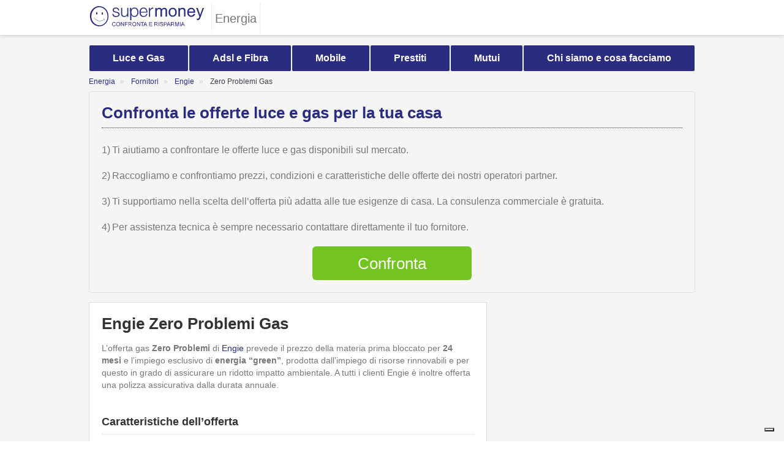

--- FILE ---
content_type: text/html; charset=UTF-8
request_url: https://www.supermoney.it/energia-luce-gas/fornitori/engie/zero-problemi-gas/
body_size: 31432
content:
<!DOCTYPE html>
<html lang="it">
<head>
    <meta charset="utf-8">
    <meta http-equiv="X-UA-Compatible" content="IE=edge">
    <meta name="format-detection" content="telephone=no"/>
    <meta name="viewport" content="width=device-width, initial-scale=1, maximum-scale=1">
            <title>Offerta Engie Zero Problemi: blocca il prezzo del gas per 24 mesi e risparmi sui costi in bolletta </title>
        <link rel="apple-touch-icon" sizes="180x180" href="/build/images/favicon/apple-touch-icon.png">
    <link rel="icon" type="image/png" sizes="32x32" href="/build/images/favicon/favicon-32x32.png">
    <link rel="icon" type="image/png" sizes="16x16" href="/build/images/favicon/favicon-16x16.png">
            <meta property="og:image" content="https://static.supermoney.eu/loghi/logo-supermoney.png" />
        <meta property="og:image:type" content="image/png" />
        <meta property="og:image:width" content="1934" />
        <meta property="og:image:height" content="360" />
                            <meta name="author" content="Supermoney.it"/>
                    <meta name="robots" content="follow"/>
                    <meta name="description" content="Attiva l&#039;offerta gas Zero Problemi di Engie e potrai bloccare il prezzo del gas per 24 mesi. Scopri di più!"/>
            
    
                <style>
            @charset "UTF-8";a,abbr,acronym,address,applet,article,aside,audio,b,big,blockquote,body,canvas,caption,center,cite,code,dd,del,details,dfn,div,dl,dt,em,embed,fieldset,figcaption,figure,footer,form,h1,h2,h3,h4,h5,h6,header,hgroup,html,i,iframe,img,ins,kbd,label,legend,li,main,mark,menu,nav,object,ol,output,p,pre,q,ruby,s,samp,section,small,span,strike,strong,sub,summary,sup,table,tbody,td,tfoot,th,thead,time,tr,tt,u,ul,var,video{margin:0;padding:0;border:0;font-size:100%;font:inherit;vertical-align:baseline;-webkit-box-sizing:border-box;-moz-box-sizing:border-box;box-sizing:border-box}:focus{outline:0}article,aside,details,figcaption,figure,footer,header,hgroup,menu,nav,section{display:block}body{overflow-y:scroll;line-height:1;-webkit-tap-highlight-color:transparent}ol:not(.privacy) ol,ol:not(.privacy) ul,ul:not(.privacy) ol,ul:not(.privacy) ul{list-style:none}blockquote,q{quotes:none}blockquote:after,blockquote:before,q:after,q:before{content:"";content:none}input[type=search]::-webkit-search-cancel-button,input[type=search]::-webkit-search-decoration,input[type=search]::-webkit-search-results-button,input[type=search]::-webkit-search-results-decoration{-webkit-appearance:none;-moz-appearance:none}input[type=search]{-webkit-appearance:none;-moz-appearance:none}audio,canvas,video{display:inline-block;*display:inline;*zoom:1;max-width:100%}audio:not([controls]){display:none;height:0}[hidden]{display:none}html{font-size:100%;-webkit-text-size-adjust:100%;-ms-text-size-adjust:100%}a:focus{outline:thin dotted}a:active,a:hover{outline:0}img{border:0;-ms-interpolation-mode:bicubic}figure,form{margin:0}fieldset{border:1px solid silver;margin:0 2px;padding:.35em .625em .75em}legend{border:0;padding:0;white-space:normal;*margin-left:-7px}button,input,select,textarea{font-size:100%;margin:0;vertical-align:baseline;*vertical-align:middle}button,input{line-height:normal}button,select{text-transform:none}button,html input[type=button],input[type=reset],input[type=submit]{-webkit-appearance:button;cursor:pointer;*overflow:visible}button[disabled],html input[disabled]{cursor:default}input[type=checkbox],input[type=radio]{box-sizing:border-box;padding:0;*height:13px;*width:13px}input[type=search]{-webkit-appearance:textfield;-moz-box-sizing:content-box;-webkit-box-sizing:content-box;box-sizing:content-box}input[type=search]::-webkit-search-cancel-button,input[type=search]::-webkit-search-decoration{-webkit-appearance:none}button::-moz-focus-inner,input::-moz-focus-inner{border:0;padding:0}textarea{overflow:auto;vertical-align:top}table{border-collapse:collapse;border-spacing:0}input::-webkit-inner-spin-button{-webkit-appearance:none;margin:0}input[type=number]{-moz-appearance:textfield!important}input:-webkit-autofill,input:-webkit-autofill:active,input:-webkit-autofill:focus,input:-webkit-autofill:hover{-webkit-box-shadow:0 0 0 30px #fff inset!important}button,html,input,select,textarea{color:#000}html{font-family:Helvetica Neue,Roboto,Arial,sans-serif}::-moz-selection{background:#b3d4fc;text-shadow:none}::selection{background:#b3d4fc;text-shadow:none}img{vertical-align:middle}fieldset{border:0;margin:0;padding:0}textarea{resize:vertical}b,strong{font-weight:700}em{font-style:italic}.chromeframe{margin:.2em 0;background:#ccc;color:#000;padding:.2em 0}@keyframes loader{to{transform:rotate(1turn)}}@keyframes sticky-bottom-enter{0%{bottom:-125px}to{bottom:0}}@keyframes sticky-bottom-exit{0%{bottom:0}to{bottom:-125px}}.cookie-banner{position:fixed;bottom:0;width:100%;height:62%;max-height:305px;z-index:1000001;background:#fff;border-top:2px solid #000}@media screen and (min-width:1024px){.cookie-banner{max-height:230px}}.cookie-banner .cookie-banner-inner{display:flex;flex-direction:column;padding:0 15px;margin:0 auto}@media screen and (min-width:1024px){.cookie-banner .cookie-banner-inner{max-width:1024px;padding:0 10px;flex-direction:row;align-items:end;justify-content:space-between}}@media screen and (min-width:1280px){.cookie-banner .cookie-banner-inner{max-width:1160px;padding:0}}.cookie-banner .cookie-banner-title{width:100%;font-size:14px;line-height:14px;font-weight:700;color:#000;padding:20px 0}@media screen and (min-width:1024px){.cookie-banner .cookie-banner-title{padding:26px 0 15px;font-size:16px;line-height:16px}}.cookie-banner .cookie-banner-closer{position:absolute;right:15px;top:22px;width:12px;height:12px;cursor:pointer;display:inline-block;border-radius:3px}@media screen and (min-width:1024px){.cookie-banner .cookie-banner-closer{right:13px;top:13px}}.cookie-banner .cookie-banner-closer:after,.cookie-banner .cookie-banner-closer:before{background-color:#a0a0a0;content:"";display:block;height:1px;left:0;position:absolute;width:100%;border-radius:3px;transform-origin:center;top:6px;transform:rotate(45deg)}.cookie-banner .cookie-banner-closer:after{transform:rotate(-45deg)}.cookie-banner .cookie-banner-text{width:100%;font-size:12px;line-height:17px;overflow-y:scroll;height:100%;max-height:100px;padding:0 20px 0 0;margin:0 0 22px;color:#000;pointer-events:all}@media screen and (min-width:1024px){.cookie-banner .cookie-banner-text{width:657px;font-size:14px;line-height:20px;height:100%;max-height:140px;margin:0}}@media screen and (min-width:1280px){.cookie-banner .cookie-banner-text{width:757px}}.cookie-banner .cookie-banner-text p{margin:0 0 10px}.cookie-banner .cookie-banner-text a{color:#000;text-decoration:underline}.cookie-banner .cookie-banner-text::-webkit-scrollbar{-webkit-appearance:none}.cookie-banner .cookie-banner-text::-webkit-scrollbar:vertical{width:5px}.cookie-banner .cookie-banner-text::-webkit-scrollbar-thumb{background-color:#e6e6e6}.cookie-banner .cookie-btn-wrapper{display:flex;flex-direction:column}.cookie-banner .cookie-btn{display:flex;align-items:center;justify-content:center;width:100%;height:38px;margin:0 0 12px;font-size:14px;line-height:17px;color:#fff;background:#000;text-decoration:none;font-weight:700;border-radius:5px;cursor:pointer}@media screen and (min-width:1024px){.cookie-banner .cookie-btn{width:300px;height:45px;margin:0 0 20px}}@media screen and (min-width:1280px){.cookie-banner .cookie-btn{width:345px}}.cookie-banner .cookie-link{width:100%;font-size:11px;line-height:11px;text-align:center;text-decoration:underline;color:#000}.cookie-banner.hide{display:none}.btn-default{display:flex;align-items:center;justify-content:center;-webkit-appearance:none;font-size:18px;line-height:22px;color:#fff;font-weight:700;border-radius:5px;background:#ccc;border:none;height:50px;width:100%;outline:0;cursor:pointer;margin:0;padding:0;text-decoration:none}.btn-default.btn-green{background:#73c421}.btn-default.btn-green.btn-outline{background:#fff;border:1px solid #73c421;color:#73c421}.btn-default.btn-green.btn-outline:focus,.btn-default.btn-green.btn-outline:hover{background:#fff;border:1px solid #59981a;color:#59981a}.btn-default.btn-green:not(.btn-outline):focus,.btn-default.btn-green:not(.btn-outline):hover{background:#59981a}.btn-default.btn-purple{background:#2a2c80}.btn-default.btn-purple.btn-outline{background:#fff;border:1px solid #2a2c80;color:#2a2c80}.btn-default.btn-purple.btn-outline:focus,.btn-default.btn-purple.btn-outline:hover{background:#fff;border:1px solid #1d1f5a;color:#1d1f5a}.btn-default.btn-purple:not(.btn-outline):focus,.btn-default.btn-purple:not(.btn-outline):hover{background:#1d1f5a}.btn-default.btn-blue{background:#3da6ff}.btn-default.btn-blue.btn-outline{background:#fff;border:1px solid #3da6ff;color:#3da6ff}.btn-default.btn-blue.btn-outline:focus,.btn-default.btn-blue.btn-outline:hover{background:#fff;border:1px solid #0a8fff;color:#0a8fff}.btn-default.btn-blue:not(.btn-outline):focus,.btn-default.btn-blue:not(.btn-outline):hover{background:#0a8fff}.btn-default.btn-pink{background:#ff004d}.btn-default.btn-pink:focus,.btn-default.btn-pink:hover{background:#cc003e}.btn-default.btn-pink .call-phone{fill:#fff;width:10px;height:26px;transform:rotate(-5deg);margin-right:5px}.btn-default.btn-white{background:#fff;border:1px solid #e8e8e8;color:#2a2c80}.btn-default.btn-disabled{opacity:.5}.btn-default span{pointer-events:none;display:flex;align-items:center}.btn-default span.hide{display:none}.btn-default .loader{width:18px;height:18px;fill:#fff;animation:loader .6s linear infinite}body.modal-is-open{overflow-y:hidden}.modal-wrapper{position:fixed;top:0;left:0;right:0;bottom:0;width:100%;height:100%;z-index:1000000;overflow-y:scroll;-ms-overflow-style:none;scrollbar-width:none;background:rgba(105,102,102,.6980392156862745)}.modal-wrapper .modal-container{background:#fff;position:relative;overflow:hidden;max-width:610px;margin:40px auto;border-radius:5px;padding:50px 20px;width:calc(100% - 40px);max-height:calc(100% - 80px);overflow-y:auto}@media screen and (min-width:1024px){.modal-wrapper .modal-container{padding:50px}}.modal-wrapper .modal-container .modal-closer{position:absolute;right:20px;top:20px;width:14px;height:14px;cursor:pointer;display:inline-block;border-radius:3px}.modal-wrapper .modal-container .modal-closer:after,.modal-wrapper .modal-container .modal-closer:before{background-color:#000;content:"";display:block;height:3px;left:0;position:absolute;width:100%;border-radius:3px;-webkit-transform-origin:center;transform-origin:center;top:5px;transform:rotate(45deg)}.modal-wrapper .modal-container .modal-closer:after{transform:rotate(-45deg)}.modal-wrapper .modal-container .modal-contract-data{display:flex;flex-direction:column}.modal-wrapper .modal-container .modal-contract-data .contract-data-title{font-size:26px;line-height:30px;font-weight:700;color:#2a2c80;margin:0 0 15px}@media screen and (min-width:1024px){.modal-wrapper .modal-container .modal-contract-data .contract-data-title{font-size:30px;line-height:34px;margin:0 0 20px}}.modal-wrapper .modal-container .modal-contract-data .contract-data-text{font-size:14px;line-height:16px;margin:0 0 20px;color:#333}@media screen and (min-width:1024px){.modal-wrapper .modal-container .modal-contract-data .contract-data-text{font-size:18px;line-height:20px}}.modal-wrapper .modal-container::-webkit-scrollbar{width:10px;margin-top:50px}.modal-wrapper .modal-container::-webkit-scrollbar-track{background:#f1f1f1}.modal-wrapper .modal-container::-webkit-scrollbar-thumb{background:#888}.modal-wrapper .modal-container::-webkit-scrollbar-thumb:hover{background:#555}.modal-wrapper.hide{display:none}.modal-wrapper .form{max-width:none;margin:0 auto;padding:0}@media screen and (min-width:1024px){.modal-wrapper .form{margin:0}.modal-wrapper .form>.btn-default,.modal-wrapper .form>.form-group-wrapper{width:350px}}.modal-wrapper .form .form-group-wrapper-disclaimer{display:none!important}@media screen and (max-width:414px){.modal-wrapper#modal-richiamami .box-privacy .box-privacy-scroll:not(.no-scroll){max-height:280px}}@media screen and (max-width:390px){.modal-wrapper#modal-richiamami .box-privacy .box-privacy-scroll:not(.no-scroll){max-height:315px}}@media screen and (max-width:375px){.modal-wrapper#modal-richiamami .box-privacy .box-privacy-scroll:not(.no-scroll){max-height:340px}}@media screen and (max-width:360px){.modal-wrapper#modal-richiamami .box-privacy .box-privacy-scroll:not(.no-scroll){max-height:350px}}@media screen and (max-width:320px){.modal-wrapper#modal-richiamami .box-privacy .box-privacy-scroll:not(.no-scroll){max-height:455px}}@media screen and (min-width:415px){.modal-wrapper#modal-richiamami .box-privacy .box-privacy-scroll:not(.no-scroll){max-height:200px}}.form{display:flex;max-width:865px;padding:0 20px;margin:0 auto}.form .form-inner{display:flex;flex-direction:column;gap:25px;max-width:505px}.form .form-group-wrapper .form-group{margin:0 auto;display:flex;flex-wrap:wrap;width:100%;justify-content:space-between;position:relative}.form .form-group-wrapper .form-group .form-field-name{display:flex;align-items:center;color:#333;font-size:14px;line-height:16px;pointer-events:none;font-weight:700;width:100%;margin-bottom:15px;gap:5px}.form .form-group-wrapper .form-group .form-field{width:100%;position:relative}.form .form-group-wrapper .form-group .form-field.form-half-field{width:calc(50% - 6px)}.form .form-group-wrapper .form-group .form-field.form-three-field{width:calc(33% - 7px)}.form .form-group-wrapper .form-group select{cursor:pointer;position:relative;-webkit-appearance:none;background-color:#fff;background-image:url("data:image/svg+xml;charset=utf-8,%3Csvg xmlns='http://www.w3.org/2000/svg' width='292.4' height='292.4'%3E%3Cpath fill='%23ddd' d='M287 69.4a17.6 17.6 0 00-13-5.4H18.4c-5 0-9.3 1.8-12.9 5.4A17.6 17.6 0 000 82.2c0 5 1.8 9.3 5.4 12.9l128 127.9c3.6 3.6 7.8 5.4 12.8 5.4s9.2-1.8 12.8-5.4L287 95c3.5-3.5 5.4-7.8 5.4-12.8 0-5-1.9-9.2-5.5-12.8z'/%3E%3C/svg%3E");background-position:top 50% right 20px;background-size:14px auto;background-repeat:no-repeat;box-shadow:none;outline:0;display:flex;width:100%;border:1px solid #e8e8e8;color:#5f6367;font-size:14px;line-height:16px;padding:16px 20px;border-radius:5px;outline:none}.form .form-group-wrapper .form-group select option{color:#5f6367}.form .form-group-wrapper .form-group select option:disabled{color:#888}.form .form-group-wrapper .form-group select:focus{background-image:url("data:image/svg+xml;charset=utf-8,%3Csvg xmlns='http://www.w3.org/2000/svg' width='292.4' height='292.4' transform='rotate(180)'%3E%3Cpath fill='%23ddd' d='M287 69.4a17.6 17.6 0 00-13-5.4H18.4c-5 0-9.3 1.8-12.9 5.4A17.6 17.6 0 000 82.2c0 5 1.8 9.3 5.4 12.9l128 127.9c3.6 3.6 7.8 5.4 12.8 5.4s9.2-1.8 12.8-5.4L287 95c3.5-3.5 5.4-7.8 5.4-12.8 0-5-1.9-9.2-5.5-12.8z'/%3E%3C/svg%3E");background-position:top calc(50% - 1px) right 20px}.form .form-group-wrapper .form-group select::-ms-expand{display:none}.form .form-group-wrapper .form-group .form-label-radio{display:flex;align-items:end;width:100%;height:100px;border:1px solid #e8e8e8;color:#012030;cursor:pointer;font-size:14px;line-height:14px;z-index:2;border-radius:5px;position:relative;text-align:center;justify-content:center;padding-bottom:15px;background:#fff}.form .form-group-wrapper .form-group .form-label-radio:hover{border:1px solid #8f8f8f}.form .form-group-wrapper .form-group .checkbox-switch-label{display:flex;align-items:center;flex-direction:column;position:relative;font-size:11px;line-height:15px;color:#000;user-select:none}.form .form-group-wrapper .form-group .checkbox-switch-label .checkbox-switch-icon{position:relative;width:52px;min-width:52px;height:26px;background-color:#dedede;border-radius:32px;box-sizing:content-box;transition:background-color 125ms linear,border 125ms linear;cursor:pointer;box-shadow:inset 0 1px 4px rgba(0,0,0,.1)}.form .form-group-wrapper .form-group .checkbox-switch-label .checkbox-switch-icon:before{content:"";position:absolute;top:3px;left:3px;height:20px;width:20px;background-color:#fff;border-radius:50%;transition:-webkit-transform 125ms linear;box-sizing:content-box;box-shadow:inset 0 2px 4px rgba(0,0,0,.1)}.form .form-group-wrapper .form-group .checkbox-switch-label .checkbox-switch-icon:after{content:"NO";position:absolute;top:6px;left:27px;font-size:12px;line-height:14px;color:#666;text-transform:uppercase;font-weight:700}.form .form-group-wrapper .form-group .checkbox-switch-label .checkbox-switch-input{display:none}.form .form-group-wrapper .form-group .checkbox-switch-label .checkbox-switch-input:checked~.checkbox-switch-icon{background-color:#72c420;border-color:#72c420}.form .form-group-wrapper .form-group .checkbox-switch-label .checkbox-switch-input:checked~.checkbox-switch-icon:before{transform:translateX(26px)}.form .form-group-wrapper .form-group .checkbox-switch-label .checkbox-switch-input:checked~.checkbox-switch-icon:after{content:"SI";left:10px;color:#fff}.form .form-group-wrapper .form-group .form-input-radio{display:none}.form .form-group-wrapper .form-group .form-input-radio:checked+.form-label-radio{border:1px solid #72c420}.form .form-group-wrapper .form-group .form-input-text{display:flex;width:100%;border:1px solid #e8e8e8;background:#fff;color:#012030;font-size:14px;line-height:16px;padding:16px 20px;border-radius:5px;-webkit-appearance:none;outline:none;box-shadow:none;box-sizing:border-box}.form .form-group-wrapper .form-group .form-input-text:focus,.form .form-group-wrapper .form-group .form-input-text:hover{border:1px solid #8f8f8f}.form .form-group-wrapper .form-group .form-input-text.textarea{min-height:100px}.form .form-group-wrapper .form-group .form-field-error-message{display:none;font-size:12px;line-height:15px;font-weight:700;color:#f01414;margin:6px 0 0}.form .form-group-wrapper .form-group.form-group-error .form-input-text,.form .form-group-wrapper .form-group.form-group-error select{border:1px solid #f01414}.form .form-group-wrapper .form-group.form-group-error .form-field-error-message{display:block}.form .form-group-wrapper .form-group.form-group-ok .form-input-text,.form .form-group-wrapper .form-group.form-group-ok select{border:1px solid #72c420;color:#000}.form .form-group-wrapper.form-group-wrapper-indirizzo{position:relative}.form .form-group-wrapper.form-group-wrapper-indirizzo .form-group{justify-content:space-between;align-items:flex-end}.form .form-group-wrapper.form-group-wrapper-indirizzo .form-field-indirizzo{width:100%}.form .form-group-wrapper.form-group-wrapper-indirizzo .form-field-indirizzo.civico-open{width:78%}.form .form-group-wrapper.form-group-wrapper-indirizzo .form-field-civico{width:20%}.form .form-group-wrapper.form-group-wrapper-indirizzo .form-field-civico.hide{display:none}.form .form-group-wrapper.tipologia-fornitura{flex-wrap:wrap}.form .form-group-wrapper.tipologia-fornitura .form-group .form-label-radio{background-repeat:no-repeat;background-position:center bottom 45px}.form .form-group-wrapper.tipologia-fornitura .form-group .form-label-radio[for=tipologia_fornitura-elettricita-e-gas]{background-size:54px;background-image:url("data:image/svg+xml;charset=utf-8,%3Csvg width='54' height='37' fill='none' xmlns='http://www.w3.org/2000/svg'%3E%3Cg clip-path='url(%23clip0_1274_8)' stroke='%23333' stroke-linecap='round' stroke-linejoin='round'%3E%3Cpath d='M43 16.57l-2.76 2.76c-1.53 1.53-1.53 4 0 5.51 1.53 1.53 4 1.53 5.51 0 1.53-1.53 1.53-4 0-5.51l-2.76-2.76H43zm7.49 6.32c-4.14 4.14-10.86 4.14-14.99 0-4.13-4.14-4.13-10.86 0-14.99L43 .4c2.1 2.1 4.26 6.4 2.35 11.46 2.57 0 4.45-1.4 5.62-3.45 3.66 4.16 3.5 10.51-.48 14.48zM37.98 31.62v-1.93c0-.5.41-.9.9-.9h1.62M45.51 28.78h1.62c.5 0 .9.41.9.9v1.93M43.01 29.57v2.05M36.41 31.74l-.02 2.27c0 .76.61 1.39 1.37 1.39h10.51c.76 0 1.38-.63 1.37-1.39l-.02-2.27H36.41z'/%3E%3C/g%3E%3Cpath d='M24.06 12.534c0-6.477-5.342-11.704-11.854-11.53A11.5 11.5 0 001 12.488c0 3.036 1.159 5.806 3.07 7.88 1.38 1.495 2.168 3.43 2.168 5.458l-.047 5.272c0 .765.615 1.39 1.368 1.39H17.5c.765 0 1.38-.625 1.368-1.39l-.047-5.145c0-2.05.754-4.056 2.144-5.562a11.515 11.515 0 003.083-7.857h.011zM18.857 28.815H6.203M18.857 25.154H6.203M18.857 25.154h-2.839' stroke='%23333' stroke-linecap='round' stroke-linejoin='round'/%3E%3Cpath d='M16.053 32.477A3.536 3.536 0 0112.53 36a3.536 3.536 0 01-3.523-3.523M9.61 15.663c-.811 0-1.46-.649-1.46-1.46 0-.811.649-1.46 1.46-1.46.811 0 1.46.649 1.46 1.46v10.95M15.45 15.663c.811 0 1.46-.649 1.46-1.46 0-.811-.649-1.46-1.46-1.46-.811 0-1.46.649-1.46 1.46v10.95M9.61 15.663h5.84' stroke='%23333' stroke-linecap='round' stroke-linejoin='round'/%3E%3Cdefs%3E%3CclipPath id='clip0_1274_8'%3E%3Cpath fill='%23fff' transform='translate(32)' d='M0 0h22v35.8H0z'/%3E%3C/clipPath%3E%3C/defs%3E%3C/svg%3E")}.form .form-group-wrapper.tipologia-fornitura .form-group .form-label-radio[for=tipologia_fornitura-elettricita]{background-size:25px;background-image:url("data:image/svg+xml;charset=utf-8,%3Csvg width='25' height='37' fill='none' xmlns='http://www.w3.org/2000/svg'%3E%3Cpath d='M24.06 12.534c0-6.477-5.342-11.704-11.854-11.53A11.5 11.5 0 001 12.488c0 3.036 1.159 5.806 3.07 7.88 1.38 1.495 2.168 3.43 2.168 5.458l-.047 5.272c0 .765.615 1.39 1.368 1.39H17.5c.765 0 1.38-.625 1.368-1.39l-.047-5.145c0-2.05.754-4.056 2.144-5.562a11.515 11.515 0 003.083-7.857h.011zM18.857 28.815H6.203M18.857 25.154H6.203M18.857 25.154h-2.839' stroke='%23333' stroke-linecap='round' stroke-linejoin='round'/%3E%3Cpath d='M16.053 32.477A3.536 3.536 0 0112.53 36a3.536 3.536 0 01-3.523-3.523M9.61 15.663c-.811 0-1.46-.649-1.46-1.46 0-.811.649-1.46 1.46-1.46.811 0 1.46.649 1.46 1.46v10.95M15.45 15.663c.811 0 1.46-.649 1.46-1.46 0-.811-.649-1.46-1.46-1.46-.811 0-1.46.649-1.46 1.46v10.95M9.61 15.663h5.84' stroke='%23333' stroke-linecap='round' stroke-linejoin='round'/%3E%3C/svg%3E")}.form .form-group-wrapper.tipologia-fornitura .form-group .form-label-radio[for=tipologia_fornitura-gas]{background-size:23px;background-image:url("data:image/svg+xml;charset=utf-8,%3Csvg width='23' height='37' fill='none' xmlns='http://www.w3.org/2000/svg'%3E%3Cpath d='M11.598 17.57l-2.76 2.76c-1.53 1.53-1.53 4 0 5.51 1.53 1.53 4 1.53 5.51 0 1.53-1.53 1.53-4 0-5.51l-2.76-2.76h.01zm7.49 6.32c-4.14 4.14-10.86 4.14-14.99 0-4.13-4.14-4.13-10.86 0-14.99l7.5-7.5c2.1 2.1 4.26 6.4 2.35 11.46 2.57 0 4.45-1.4 5.62-3.45 3.66 4.16 3.5 10.51-.48 14.48zM6.578 32.62v-1.93c0-.5.41-.9.9-.9h1.62M14.107 29.78h1.62c.5 0 .9.41.9.9v1.93M11.607 30.57v2.05M5.008 32.74l-.02 2.27c0 .76.61 1.39 1.37 1.39h10.51c.76 0 1.38-.63 1.37-1.39l-.02-2.27H5.008z' stroke='%23333' stroke-linecap='round' stroke-linejoin='round'/%3E%3C/svg%3E")}.form .form-group-wrapper.tipologia-utente .form-group .form-label-radio{height:50px;padding-left:60px;background-repeat:no-repeat;background-position:left 25px center;justify-content:left}.form .form-group-wrapper.tipologia-utente .form-group .form-label-radio[for=tipologia_utente-privato]{background-size:26px;background-image:url("data:image/svg+xml;charset=utf-8,%3Csvg width='26' height='23' fill='none' xmlns='http://www.w3.org/2000/svg'%3E%3Cpath d='M16.09 4.38V1.4h2.92v2.98M2.94 21.94v-8.73M24.91 21.94H1.4M23.38 13.21v8.73M11.7 21.89v-5.81h2.92v5.81M20.48 16.08h-2.93v2.93h2.93v-2.93zM8.77 16.08H5.84v2.93h2.93v-2.93zM13.16 10.21l2.95 3h8.75l-2.92-8.83H4.38l-2.93 8.83h8.76l2.95-3z' stroke='%23000' stroke-linecap='round' stroke-linejoin='round'/%3E%3C/svg%3E")}.form .form-group-wrapper.tipologia-utente .form-group .form-label-radio[for=tipologia_utente-business]{background-size:26px;background-image:url("data:image/svg+xml;charset=utf-8,%3Csvg width='26' height='23' fill='none' xmlns='http://www.w3.org/2000/svg'%3E%3Cpath d='M7.104 4.74V2.57c0-.863.708-1.57 1.573-1.57h8.181c.866 0 1.574.707 1.574 1.57v2.17M23.559 11.756v8.32c0 .804-.66 1.462-1.465 1.462H3.44a1.468 1.468 0 01-1.464-1.462v-8.27' stroke='%23000' stroke-linecap='round' stroke-linejoin='round'/%3E%3Cpath d='M10.815 14.217C5.649 13.922 1 12.448 1 9.795v-3.46c0-.804.658-1.461 1.465-1.461H23.07c.807 0 1.465.657 1.465 1.462v3.46c0 2.669-4.707 4.145-9.912 4.426' stroke='%23000' stroke-linecap='round' stroke-linejoin='round'/%3E%3Cpath d='M10.96 12.768h3.614v1.68c0 .925-.758 1.682-1.684 1.682h-.245a1.688 1.688 0 01-1.684-1.681v-1.681z' stroke='%23000' stroke-linecap='round' stroke-linejoin='round'/%3E%3C/svg%3E")}@media screen and (min-width:1024px){.form .form-group-wrapper.conteggio-type .form-group{justify-content:start}}.form .form-group-wrapper.conteggio-type .form-group .form-field.form-five-field{width:calc(20% - 6px);height:50px}@media screen and (min-width:1024px){.form .form-group-wrapper.conteggio-type .form-group .form-field.form-five-field{width:57px;margin-right:12px}}.form .form-group-wrapper.conteggio-type .form-group .form-field.form-five-field .form-label-radio{height:100%;padding:0;align-items:center}.form .form-group-wrapper:not(.tipologia-utente):not(.tipologia-fornitura):not(.conteggio-type) .form-group .form-label-radio{display:flex;align-items:center;height:50px;border:1px solid #e8e8e8;color:#000;cursor:pointer;font-size:14px;line-height:17px;padding:0 0 0 35px;z-index:2;border-radius:5px;position:relative;background:#fff}.form .form-group-wrapper:not(.tipologia-utente):not(.tipologia-fornitura):not(.conteggio-type) .form-group .form-label-radio:before{border:1px solid #e8e8e8;border-radius:50%;content:"";display:inline-block;height:18px;left:8px;position:absolute;top:50%;transform:translateY(-50%);width:18px}.form .form-group-wrapper:not(.tipologia-utente):not(.tipologia-fornitura):not(.conteggio-type) .form-group .form-label-radio:after{background-color:#fff;border-radius:50%;content:"";display:inline-block;height:10px;left:13px;position:absolute;top:50%;transform:translateY(-50%);width:10px}.form .form-group-wrapper:not(.tipologia-utente):not(.tipologia-fornitura):not(.conteggio-type) .form-group .form-label-radio{justify-content:start}.form .form-group-wrapper:not(.tipologia-utente):not(.tipologia-fornitura):not(.conteggio-type) .form-group .form-input-radio{display:none}.form .form-group-wrapper:not(.tipologia-utente):not(.tipologia-fornitura):not(.conteggio-type) .form-group .form-input-radio:checked+.form-label-radio,.form .form-group-wrapper:not(.tipologia-utente):not(.tipologia-fornitura):not(.conteggio-type) .form-group .form-input-radio:checked+.form-label-radio:before{border:1px solid #72c420}.form .form-group-wrapper:not(.tipologia-utente):not(.tipologia-fornitura):not(.conteggio-type) .form-group .form-input-radio:checked+.form-label-radio:after{background-color:#72c420}.form .form-group-wrapper.data-nascita{flex-wrap:wrap}.form .form-group-wrapper.data-nascita .form-group .common-label{width:100%;position:relative;padding:0;margin-bottom:8px;left:0;top:0;height:auto;display:flex;align-items:center;color:#5f6367;right:0;z-index:1;font-size:14px;line-height:16px;pointer-events:none}.form .form-group-wrapper.checkbox-switch .form-group{flex-wrap:nowrap;flex-direction:row;justify-content:space-between;align-items:center}.form .form-group-wrapper.checkbox-switch .form-group .form-field-name{margin:0}.form .form-group-wrapper.checkbox-switch .form-group .form-field{width:auto}.form .form-group-wrapper-disclaimer{font-size:12px;line-height:14px;padding:20px 10px 18px 20px;border-radius:5px;color:#333;margin-top:20px}.form .form-group-wrapper-disclaimer a{color:#333;text-decoration:underline}.form .cellulare-tooltip{position:relative}.form .cellulare-tooltip .form-group-wrapper-disclaimer{display:none;position:absolute;top:-60px;margin-top:0;z-index:3}@media screen and (min-width:1024px){.form .cellulare-tooltip .form-group-wrapper-disclaimer{top:-45px}}.form .cellulare-tooltip .form-group-wrapper-disclaimer.tooltip-hover{display:block}.form .cellulare-tooltip .info{display:flex!important;width:16px;height:16px;fill:#666;cursor:pointer;pointer-events:all}.form .box-privacy{display:flex;flex-direction:column;position:relative}.form .box-privacy .form-field-name{display:none!important}.form .box-privacy:before{content:"Informativa privacy";position:sticky;top:0;z-index:1050;left:0;background:#fff;padding-bottom:15px;display:flex;align-items:center;color:#333;font-size:14px;line-height:16px;pointer-events:none;font-weight:700;width:100%}.form .box-privacy .box-privacy-scroll:not(.no-scroll){display:flex;flex-direction:column;gap:15px;overflow-y:auto}@media screen and (max-width:414px){.form .box-privacy .box-privacy-scroll:not(.no-scroll){max-height:255px}}@media screen and (max-width:390px){.form .box-privacy .box-privacy-scroll:not(.no-scroll){max-height:265px}}@media screen and (max-width:375px){.form .box-privacy .box-privacy-scroll:not(.no-scroll){max-height:280px}}@media screen and (max-width:360px){.form .box-privacy .box-privacy-scroll:not(.no-scroll){max-height:290px}}@media screen and (max-width:320px){.form .box-privacy .box-privacy-scroll:not(.no-scroll){max-height:340px}}@media screen and (min-width:415px){.form .box-privacy .box-privacy-scroll:not(.no-scroll){max-height:240px}}.form .box-privacy .box-privacy-scroll::-webkit-scrollbar{width:10px;margin-top:50px;border-radius:25px}.form .box-privacy .box-privacy-scroll::-webkit-scrollbar-track{background:#f1f1f1;border-radius:25px}.form .box-privacy .box-privacy-scroll::-webkit-scrollbar-thumb{background:#888;border-radius:25px}.form .box-privacy .box-privacy-scroll::-webkit-scrollbar-thumb:hover{background:#555}.form .box-privacy .box-privacy-scroll.no-scroll .first-box-privacy{gap:20px}.form .box-privacy .box-privacy-scroll.no-scroll .privacy-checkbox .privacy-checkbox-input+label{font-size:12px;line-height:14px;padding:0 20px 0 30px;color:#333}.form .box-privacy .box-privacy-scroll.no-scroll .privacy-checkbox .privacy-checkbox-input+label a{color:#333;text-decoration:underline}.form .box-privacy .box-privacy-scroll.no-scroll .optional-check{padding:0 0 0 10px;gap:12px}.form .box-privacy .box-privacy-scroll.no-scroll .optional-check .privacy-checkbox .privacy-checkbox-input+label{font-size:10px;line-height:12px;color:#333;padding:0 20px 0 30px}.form .box-privacy .box-privacy-scroll.no-scroll .optional-check .privacy-checkbox .privacy-checkbox-input+label .fake-checkbox{width:20px;height:20px;top:1px;left:0}.form .box-privacy .box-privacy-scroll.no-scroll .optional-check .privacy-checkbox .privacy-checkbox-input+label .fake-tick{width:15px;height:15px}.form .box-privacy .box-privacy-scroll.no-scroll .optional-check .privacy-checkbox.privacy-error,.form .box-privacy .box-privacy-scroll.no-scroll .optional-check .privacy-checkbox.privacy-error .privacy-checkbox-input:not(:checked)+label,.form .box-privacy .box-privacy-scroll.no-scroll .optional-check .privacy-checkbox.privacy-error a{color:#f01414}.form .box-privacy .box-privacy-scroll.no-scroll .optional-check .privacy-checkbox.privacy-error .privacy-checkbox-input:not(:checked)+label .fake-checkbox{border:1px solid #f01414}.form .box-privacy .first-box-privacy,.form .box-privacy .second-box-privacy{display:flex;flex-direction:column;gap:10px}.form .box-privacy .singolo-errore-privacy{font-size:12px;line-height:14px;font-weight:700;color:#f01414;margin-top:20px}.form .box-privacy .singolo-errore-privacy.hide{display:none}.form .privacy-checkbox{display:flex;position:relative;font-size:11px;line-height:13px;color:#5f6367;user-select:none;cursor:pointer}.form .privacy-checkbox .privacy-checkbox-input{display:none}.form .privacy-checkbox .privacy-checkbox-input+label{cursor:pointer;position:relative;padding:0 30px}.form .privacy-checkbox .privacy-checkbox-input+label .fake-checkbox{background:#fff;border:1px solid #72c420;border-radius:2px;height:20px;left:0;top:0;position:absolute;width:20px}.form .privacy-checkbox .privacy-checkbox-input+label .fake-checkbox .fake-tick{fill:#72c420;left:1px;position:absolute;top:1px;transition:all .2s ease 0s;width:15px;height:15px}.form .privacy-checkbox .privacy-checkbox-input:not(:checked)+label .fake-checkbox{border:1px solid #e8e8e8}.form .privacy-checkbox .privacy-checkbox-input:not(:checked)+label .fake-tick{opacity:0;transform:scale(0)}.form .privacy-checkbox a{color:#2a2c80;text-decoration:none}.form .privacy-checkbox .privacy-error-message{display:block;color:#f01414}.form .privacy-checkbox .privacy-error-message.hide{display:none}@media screen and (max-width:1023px){.form .privacy-checkbox .hide-mobile{display:none}}.form .optional-check{display:flex;flex-direction:column;position:relative;padding:0 20px 0 30px;gap:15px}.form .optional-check .privacy-checkbox{font-size:10px;line-height:12px;color:#5f6367}.form .optional-check .privacy-checkbox:last-child{margin-bottom:0}.form .optional-check .privacy-checkbox a{color:#2a2c80;font-weight:400}.form .optional-check .privacy-checkbox .form-field-error-message{margin-left:20px;font-size:10px;line-height:13px}.form .optional-check .privacy-checkbox .privacy-checkbox-input+label{padding:0 0 0 30px}.form .optional-check .privacy-checkbox .privacy-checkbox-input+label .fake-checkbox{width:15px;height:15px;top:1px;left:0}.form .optional-check .privacy-checkbox .privacy-checkbox-input+label .fake-tick{width:11px;height:11px}.form .optional-check .privacy-checkbox .privacy-checkbox-input+label .hide{display:none}.form .optional-check .privacy-checkbox.privacy-error,.form .optional-check .privacy-checkbox.privacy-error a{color:#f01414}.form .optional-check .privacy-checkbox.privacy-error .privacy-checkbox-input:not(:checked)+label .fake-checkbox{border:1px solid #f01414}.form .list-country,.form .third-party-list{padding:0 0 0 30px;font-size:10px;line-height:12px;color:#5f6367}.form .list-country .third-party-list-title,.form .third-party-list .third-party-list-title{font-weight:700}.form .list-country.hide,.form .third-party-list.hide{display:none}.form .list-country a,.form .third-party-list a{color:#2a2c80;text-decoration:none}.form .list-country .hide-desktop,.form .third-party-list .hide-desktop{display:none}.form .form-link{margin:0 auto 30px;color:#2436a1;font-size:14px;line-height:16px;text-align:center;cursor:pointer;text-decoration:underline}.form .form-link:hover{color:#000}.hide{display:none}@media screen and (min-width:1024px){.btn-desktop{display:none}}#footer.footer{padding-bottom:65px}.sticky-banner{position:fixed;display:flex;width:100%;align-items:center;pointer-events:all;z-index:3;left:0;bottom:-65px;justify-content:space-around}@media screen and (min-width:1024px){.sticky-banner{display:none}}.sticky-banner .btn-default{font-size:14px;line-height:17px;font-weight:700;width:50%;height:65px;text-align:center}@media screen and (min-width:1024px){.sticky-banner .btn-default{text-transform:uppercase}}.sticky-banner .btn-default.btn-pink{border-radius:10px 0 0 0}.sticky-banner .btn-default.btn-fatti-aiutare{border-radius:0 10px 0 0}.sticky-banner.sticky{bottom:0;animation:sticky-bottom-enter 1s}.sticky-banner.sticky-out{animation:sticky-bottom-exit 1s}@keyframes insertmenu{0%{top:0;opacity:0}50%{top:55px;opacity:.3}to{top:35px;opacity:1}}@-webkit-keyframes insertmenu{0%{top:0;opacity:0}50%{top:55px;opacity:.3}to{top:35px;opacity:1}}@-moz-keyframes insertmenu{0%{top:0;opacity:0}50%{top:55px;opacity:.3}to{top:35px;opacity:1}}@-o-keyframes insertmenu{0%{top:0;opacity:0}50%{top:55px;opacity:.3}to{top:35px;opacity:1}}@keyframes leftzero{0%{left:0}to{left:0}}@-moz-keyframes leftzero{0%{left:0}to{left:0}}@-webkit-keyframes leftzero{0%{left:0}to{left:0}}@-o-keyframes leftzero{0%{left:0}to{left:0}}@keyframes leftone{0%{left:0}to{left:25%}}@-webkit-keyframes leftone{0%{left:0}to{left:25%}}@-moz-keyframes leftone{0%{left:0}to{left:25%}}@-o-keyframes leftone{0%{left:0}to{left:25%}}@keyframes lefttwo{0%{left:0}to{left:50%}}@-webkit-keyframes lefttwo{0%{left:0}to{left:50%}}@-moz-keyframes lefttwo{0%{left:0}to{left:50%}}@-o-keyframes lefttwo{0%{left:0}to{left:50%}}@keyframes leftthree{0%{left:0}to{left:75%}}@-webkit-keyframes leftthree{0%{left:0}to{left:75%}}@-moz-keyframes leftthree{0%{left:0}to{left:75%}}@-o-keyframes leftthree{0%{left:0}to{left:75%}}@keyframes movebrand{0%{margin-left:0}to{margin-left:55px}}@-webkit-keyframes movebrand{0%{margin-left:0}to{margin-left:55px}}@-moz-keyframes movebrand{0%{margin-left:0}to{margin-left:55px}}@-o-keyframes movebrand{0%{margin-left:0}to{margin-left:55px}}@keyframes movehamburger{0%{opacity:0}to{opacity:1}}@-webkit-keyframes movehamburger{0%{opacity:0}to{opacity:1}}@-moz-keyframes movehamburger{0%{opacity:0}to{opacity:1}}@-o-keyframes movehamburger{0%{opacity:0}to{opacity:1}}@keyframes pulse{0%{transform:scale(1);box-shadow:0 0 0 #888}50%{transform:scale(1.02);box-shadow:.5px 1.8px 6px #888}to{transform:scale(1);box-shadow:0 0 0 #888}}@keyframes pulse2{0%{transform:scale(1);box-shadow:0 0 0 #888}50%{transform:scale(1.035);box-shadow:.5px 3.3px 6px #888}to{transform:scale(1);box-shadow:0 0 0 #888}}@keyframes move{0%{left:-10px;border-bottom:1px solid transparent}to{left:5px;border-bottom:1px solid #0c0}}body{background-color:#fff;overflow-x:hidden;font-family:Raleway,sans-serif;font-size:16px;line-height:1.4;color:#3d4248}body .page-wrap{margin:58px 0 0}body .page-wrap.page-wrap-grey{background:#f5f5f5}body .page-wrap .page-wrap-inner{display:flex;flex-direction:column;align-items:center;justify-content:space-between;width:100%;max-width:1010px;padding:0 10px;margin:0 auto}body .page-wrap:after{content:"";position:fixed;top:-9px;bottom:0;left:0;right:0;background-color:#777;opacity:0;z-index:112;pointer-events:none}body.body-fixed{width:100%;height:100%;overflow:hidden;left:0}body.body-fixed .page-wrap:after{opacity:.75;z-index:1}.content-wrapper{display:flex;flex-direction:column;flex-wrap:wrap}@media screen and (min-width:1024px){.content-wrapper{flex-direction:row;width:100%}}.content-wrapper .lista-aside-wrapper{display:flex;flex-direction:column}@media screen and (min-width:1024px){.content-wrapper .lista-aside-wrapper{flex-direction:row}}.content-wrapper .article-wrapper{display:flex;flex-direction:column;align-self:flex-start;width:100%;margin:15px 0}@media screen and (min-width:1024px){.content-wrapper .article-wrapper{max-width:66.6666666%;border-right:1px solid #eee;padding:0 10px 70px 0}}.content-wrapper .article-wrapper ol,.content-wrapper .article-wrapper ul{margin-left:18px;margin-bottom:15px}.content-wrapper aside{width:100%}@media screen and (min-width:1024px){.content-wrapper aside{max-width:33.3333333%;padding:0 0 0 10px;margin:15px 0 25px}.page-wrap-grey .content-wrapper aside.energia{margin:15px 0 25px}.videoguode-lista .content-wrapper aside{margin:-30px 0 25px}.lista-news .content-wrapper aside{margin:0 0 25px}.conti-carte .content-wrapper aside{margin:9px 0 25px}}a{color:#2a2c80;text-decoration:none}a:focus,a:hover{color:#0b0b20}.header-legacy{position:fixed;top:0;border:0;right:0;left:0;z-index:1055;height:58px;margin:0 0 20px;background-color:#fff;border-bottom:1px solid #ddd;box-shadow:0 0 6px rgba(0,0,0,.2)}.header-legacy .header-legacy-inner{display:flex;align-items:center;justify-content:space-between;width:100%;height:58px;max-width:1010px;padding:0 10px;margin:0 auto;position:relative}.header-legacy .header-legacy-left{display:flex;align-items:center}.header-legacy .legacy-logo svg{width:190px;height:33px;fill:#2a2c80}.header-legacy .legacy-header-link{display:block;margin:2px 0 0 10px;border-left:1px solid #eee;border-right:1px solid #eee;font-size:20px;line-height:20px;text-decoration:none;padding:15px 5px}.header-legacy .legacy-header-link a{color:#777}.header-legacy .legacy-header-link a:focus,.header-legacy .legacy-header-link a:hover{color:#2a2c80}@media screen and (max-width:1023px){.header-legacy .legacy-header-link{display:none}}.header-legacy .header-legacy-right{display:flex;align-items:center}.header-legacy .header-legacy-social{display:flex;align-items:center;justify-content:space-between}@media screen and (max-width:1023px){.header-legacy .header-legacy-social{display:none}}.header-legacy .header-legacy-social .social-icon{display:flex;align-items:center;justify-content:center;border-radius:50%;width:27px;height:27px;fill:#fff}.header-legacy .header-legacy-social .social-icon.facebook{background-color:#4e69a2;border:2px solid #4e69a2}.header-legacy .header-legacy-social .social-icon.facebook:hover{background-color:#fff;fill:#4e69a2}.header-legacy .header-legacy-social .social-icon.facebook svg{height:15px;width:15px}.header-legacy .header-legacy-social .social-icon.twitter{background-color:#1da1f2;border:2px solid #1da1f2;margin:0 4px}.header-legacy .header-legacy-social .social-icon.twitter:hover{background-color:#fff;fill:#1da1f2}.header-legacy .header-legacy-social .social-icon.twitter svg{height:13px;width:13px}.header-legacy .header-legacy-social .social-icon.linkedin{background-color:#0077b5;border:2px solid #0077b5}.header-legacy .header-legacy-social .social-icon.linkedin:hover{background-color:#fff;fill:#0077b5}.header-legacy .header-legacy-social .social-icon.linkedin svg{height:13px;width:13px}.header-legacy .header-legacy-social .social-icon span{opacity:0;position:absolute;pointer-events:none}@media screen and (max-width:1023px){.page-wrap.menu-aperto:after{opacity:.75}#menu-mobile-trigger{position:absolute;width:50px;height:58px;overflow:hidden;right:0;border-left:1px solid #e9e9e9;color:transparent}#menu-mobile-trigger .hamburger-line{background-color:#2a2c80;height:3px;width:30px;position:relative;top:50%;left:50%;transition:all .25s ease-in-out;border-radius:3px;transform:translate(-50%,-50%)}#menu-mobile-trigger .hamburger-line:after,#menu-mobile-trigger .hamburger-line:before{background-color:#2a2c80;content:"";display:block;height:100%;left:0;position:absolute;top:-10px;width:100%;border-radius:3px;-webkit-transform-origin:center;transform-origin:center;transition:transform .15s linear,top .25s ease-in-out .15s}#menu-mobile-trigger .hamburger-line:after{top:10px}.menu-aperto #menu-mobile-trigger,.menu-aperto #menu-mobile-trigger .hamburger-line{background-color:#2a2c80}.menu-aperto #menu-mobile-trigger .hamburger-line:after,.menu-aperto #menu-mobile-trigger .hamburger-line:before{background-color:#fff;top:0;transform:rotate(45deg);transition:top .15s linear,transform .25s ease-in-out .15s}.menu-aperto #menu-mobile-trigger .hamburger-line:after{transform:rotate(-45deg)}#menu-mobile{position:fixed;color:#fff;overflow:auto;margin:0;padding:58px 0 0;top:0;bottom:0;right:-100%;width:100%;height:100%;z-index:113;-webkit-overflow-scrolling:touch;transition:all .3s ease;content-visibility:auto}.menu-aperto #menu-mobile{right:0}#menu-mobile>ul{background:#2a2c80;padding-left:0;text-align:right;margin-bottom:0;min-height:100%}#menu-mobile>ul>li{list-style:none;padding:10px 15px;border-bottom:1px solid #fff;box-shadow:2px 0 1px rgba(0,0,0,.5)}#menu-mobile>ul>li>a{color:#fff;display:block;font-size:18px}#menu-mobile>ul>li>a:before{content:url("data:image/svg+xml;charset=utf-8,%3Csvg xmlns='http://www.w3.org/2000/svg' fill='%23fff' viewBox='0 0 52 30' width='10' height='20'%3E%3Cpath class='shp0' d='M51 3.72c0 .84-.31 1.56-.93 2.18L28.2 27.55c-.62.61-1.35.92-2.2.92-.85 0-1.58-.31-2.2-.92L1.93 5.9C1.31 5.28 1 4.56 1 3.72c0-.84.31-1.56.93-2.17.62-.62 1.35-.92 2.2-.92h43.75c.84 0 1.57.3 2.19.92.62.61.93 1.33.93 2.17z'/%3E%3C/svg%3E");margin:0 5px 0 0;position:relative;top:4px}#menu-mobile>ul>li>a:active,#menu-mobile>ul>li>a:link,#menu-mobile>ul>li>a:visited{text-decoration:none}#menu-mobile>ul>li.no-icon>a:before{display:none}#menu-mobile>ul>li.active{background:#2a2c80}#menu-mobile>ul>li.active>a{color:#fff}#menu-mobile>ul>li.active>a:before{content:url("data:image/svg+xml;charset=utf-8,%3Csvg xmlns='http://www.w3.org/2000/svg' fill='%23fff' viewBox='0 0 52 30' width='10' height='20'%3E%3Cpath class='shp0' d='M1 26.28c0-.84.31-1.56.93-2.18L23.8 2.45c.62-.61 1.35-.92 2.2-.92.85 0 1.58.31 2.2.92L50.07 24.1c.62.62.93 1.34.93 2.18 0 .84-.31 1.56-.93 2.17-.62.62-1.35.92-2.19.92H4.13c-.85 0-1.58-.3-2.2-.92-.62-.61-.93-1.33-.93-2.17z'/%3E%3C/svg%3E");position:relative;top:3px}#menu-mobile .dropdown-menu{top:100%;left:0;z-index:700;max-height:0;min-width:160px;list-style:none;font-size:14px;border-radius:4px;background-clip:padding-box;position:relative;float:none;color:#fff;border:0;background-color:transparent;text-align:right;box-shadow:none;overflow:hidden;transition:max-height .3s ease-out;content-visibility:auto}#menu-mobile .dropdown-menu.submenu-aperto{max-height:1500px}#menu-mobile .dropdown-menu a{display:block;color:#fff;padding:5px 0;text-decoration:none}#menu-mobile .dropdown-menu a:hover{color:#fff;background-color:transparent}#menu-mobile .dropdown-menu .small{font-size:85%}#menu-mobile .dropdown-menu .small:after{content:"»";margin:0 0 0 3px}#menu-mobile .dropdown-menu .big{font-size:105%;margin:10px 0;display:block}#menu-mobile .dropdown-menu .big a{padding:0}#menu-mobile .dropdown-menu .big.home-link{margin:5px 0 15px}#menu-mobile .dropdown-menu .big.home-link a{position:relative;font-size:90%}#menu-mobile .dropdown-menu .big.home-link a:before{content:url("data:image/svg+xml;charset=utf-8,%3Csvg xmlns='http://www.w3.org/2000/svg' fill='%23fff' viewBox='0 0 30 23' width='16' height='12'%3E%3Cpath d='M14.6 5.99L5 13.75v8.38c0 .11.02.21.06.31.05.1.11.19.18.27a.8.8 0 00.59.24l5.84-.02a.8.8 0 00.59-.24 1 1 0 00.18-.26c.04-.1.06-.21.06-.31v-4.9c0-.1.02-.21.06-.31.04-.1.11-.19.18-.26a.8.8 0 01.59-.24h3.34c.11 0 .21.02.31.06.11.04.2.1.27.18.08.07.14.16.19.26.04.1.06.21.06.31v4.89c0 .11.02.22.06.32.04.1.1.19.18.26a.8.8 0 00.59.24l5.84.02a.8.8 0 00.59-.24c.07-.08.13-.17.18-.27.04-.1.06-.2.06-.31v-8.38l-9.6-7.76c-.06-.04-.12-.08-.19-.1a.761.761 0 00-.42 0c-.07.02-.13.06-.19.1zm15.17 5.28l-4.35-3.52V.67c0-.08-.02-.16-.05-.24a.66.66 0 00-.14-.2.644.644 0 00-.44-.18h-2.91c-.09 0-.17.02-.24.05-.08.03-.15.08-.21.13-.05.06-.1.13-.13.2-.03.08-.05.16-.05.24v3.71L16.59.61a2.5 2.5 0 00-.75-.41A2.4 2.4 0 0015 .05c-.29 0-.57.05-.85.15-.27.09-.52.23-.74.41L.23 11.27c-.07.05-.12.11-.16.18-.04.08-.06.15-.07.23-.01.08 0 .16.03.24.02.08.06.15.11.21l1.33 1.59a.7.7 0 00.19.15c.07.04.15.06.23.07.09.01.17 0 .25-.03a.53.53 0 00.21-.11L14.6 3.9c.06-.05.12-.08.19-.1.07-.03.14-.04.21-.04.07 0 .14.01.21.04.07.02.13.05.19.1l12.25 9.9c.06.05.14.09.22.11.07.03.16.04.24.03.08-.01.16-.03.23-.07a.7.7 0 00.19-.15l1.33-1.59a.53.53 0 00.11-.21c.03-.08.04-.16.03-.24a.615.615 0 00-.07-.23.69.69 0 00-.16-.18z'/%3E%3C/svg%3E");position:relative;margin:0 5px 0 0}.loghi-li .logo-img{content-visibility:hidden;display:none}}@media screen and (min-width:1024px){#menu-desktop-placeholder{display:none;height:59px}#menu-desktop-placeholder.open{display:block}.menu-block{position:relative;z-index:22;margin-top:15px;width:100%}.menu-block--fixed{max-width:990px;position:fixed;padding-left:0;padding-right:0;top:0;padding-top:16px;transition:all .3s;background-color:#fff;animation-name:insertmenu;-webkit-animation-name:insertmenu;-moz-animation-name:insertmenu;-o-animation-name:insertmenu;-ms-animation-name:insertmenu;animation-duration:.3s;-webkit-animation-duration:.3s;-moz-animation-duration:.3s;-o-animation-duration:.3s;-ms-animation-duration:.3s;animation-iteration-count:1;-webkit-animation-iteration-count:1;-moz-animation-iteration-count:1;-o-animation-iteration-count:1;-ms-animation-iteration-count:1;animation-fill-mode:forwards;-webkit-animation-fill-mode:forwards;-moz-animation-fill-mode:forwards;-o-animation-fill-mode:forwards;-ms-animation-fill-mode:forwards}.menu-block:hover{background:transparent}.menu-block:hover+.menu-block__overlay{z-index:21;background:rgba(0,0,0,.4)}.menu-block ul{padding:0;margin:0;width:100%;list-style:none;position:relative;display:flex}.menu-block>ul li{float:left;box-sizing:border-box;-moz-box-sizing:border-box;-webkit-box-sizing:border-box;border:1px solid transparent}.menu-block>ul>li{text-align:center;cursor:pointer;flex-grow:1}.menu-block>ul>li>a{font-weight:600;display:block;width:100%;color:#fff;background-color:#2a2c80;padding:10px 0;border-radius:2px;-webkit-border-radius:2px;-moz-border-radius:2px;-o-border-radius:2px;-ms-border-radius:2px;text-decoration:none}.menu-block>ul>li:hover>a{color:#2a2c80;background-color:#fff;text-decoration:underline!important}.menu-block>ul>li:hover>ul{display:block;top:36px;padding-top:10px}.menu-block>ul>li>ul{position:absolute;left:0;display:none;z-index:5;color:#3d4248;font-weight:500;cursor:default}.menu-block>ul>li>ul>li{border-left:1px solid #e0e0e0;border-top:5px solid #2a2c80;background-color:#fff;position:absolute;width:25%;border-bottom:1px solid #e0e0e0;border-radius:0;-webkit-border-radius:0;-moz-border-radius:0;-o-border-radius:0;-ms-border-radius:0;text-align:left;padding:15px;min-height:410px}.menu-block>ul>li>ul>li:hover{background-color:#fcfcfc}.menu-block>ul>li>ul>li>strong,.menu-block>ul>li>ul>li a{display:block;font-weight:500}.menu-block>ul>li>ul>li>strong:hover,.menu-block>ul>li>ul>li a:hover{text-decoration:underline!important}.menu-block>ul>li>ul>li>strong{font-weight:700;margin-bottom:5px}.menu-block>ul>li>ul>li>strong a{color:#3d4248;font-weight:700}.menu-block>ul>li>ul>li>a{display:inline-block;position:relative;cursor:pointer;padding:2px 0;float:left;clear:both;color:#3d4248}.menu-block>ul>li>ul>li>a:after{content:url("data:image/svg+xml;charset=utf-8,%3Csvg fill='%233d4248' xmlns='http://www.w3.org/2000/svg' width='9' height='9' viewBox='0 0 24 24'%3E%3Cpath d='M8.122 24L4 20l8-8-8-8 4.122-4L20 12z'/%3E%3C/svg%3E");margin-left:5px;position:absolute}.menu-block>ul>li>ul>li.green>a{color:#2a2c80}.menu-block>ul>li>ul>li.green>a:after{content:url("data:image/svg+xml;charset=utf-8,%3Csvg fill='%232A2C80' xmlns='http://www.w3.org/2000/svg' width='9' height='9' viewBox='0 0 24 24'%3E%3Cpath d='M8.122 24L4 20l8-8-8-8 4.122-4L20 12z'/%3E%3C/svg%3E")}.menu-block>ul>li>ul>li.green>a:hover{color:#0b0b20}.menu-block>ul>li>ul>li.green>a:hover:after{content:url("data:image/svg+xml;charset=utf-8,%3Csvg fill='%230b0b20' xmlns='http://www.w3.org/2000/svg' width='9' height='9' viewBox='0 0 24 24'%3E%3Cpath d='M8.122 24L4 20l8-8-8-8 4.122-4L20 12z'/%3E%3C/svg%3E")}.loghi-menu{margin-left:-10px;margin-right:-10px}.loghi-menu .logo-img{display:block;max-width:100%;width:105px;height:100px;padding:5px}.menu-block>ul>li>ul>li .logo-container{padding:5px;float:left;width:50%}.menu-block>ul>li>ul>li .logo-container div{position:relative;border:1px solid #e0e0e0;font-size:12px;text-align:center;min-height:65px}.menu-block>ul>li>ul>li .logo-container div:hover{box-shadow:7px 5px 11px #f5f5f5;-webkit-box-shadow:7px 5px 11px #f5f5f5}.menu-block>ul>li>ul>li .logo-container div span{position:absolute;left:50%;top:50%;transform:translate(-50%,-50%);-webkit-transform:translate(-50%,-50%);-moz-transform:translate(-50%,-50%);-o-transform:translate(-50%,-50%);font-weight:600;color:#505050}.menu-block>ul>li>ul>li:last-child{border-right:1px solid #e0e0e0}.menu-block>ul>li:hover>ul>li:nth-of-type(2){z-index:9;animation-name:leftzero;-webkit-animation-name:leftzero;-moz-animation-name:leftzero;-o-animation-name:leftzero;-ms-animation-name:leftzero;animation-iteration-count:1;-webkit-animation-iteration-count:1;-moz-animation-iteration-count:1;-o-animation-iteration-count:1;-ms-animation-iteration-count:1;animation-fill-mode:forwards;-webkit-animation-fill-mode:forwards;-moz-animation-fill-mode:forwards;-o-animation-fill-mode:forwards;-ms-animation-fill-mode:forwards}.menu-block>ul>li:hover>ul>li:nth-of-type(2),.menu-block>ul>li:hover>ul>li:nth-of-type(3){animation-duration:.1s;-webkit-animation-duration:.1s;-moz-animation-duration:.1s;-o-animation-duration:.1s;-ms-animation-duration:.1s}.menu-block>ul>li:hover>ul>li:nth-of-type(3){z-index:8;animation-name:leftone;-webkit-animation-name:leftone;-moz-animation-name:leftone;-o-animation-name:leftone;-ms-animation-name:leftone;animation-iteration-count:1;-webkit-animation-iteration-count:1;-moz-animation-iteration-count:1;-o-animation-iteration-count:1;-ms-animation-iteration-count:1;animation-fill-mode:forwards;-webkit-animation-fill-mode:forwards;-moz-animation-fill-mode:forwards;-o-animation-fill-mode:forwards;-ms-animation-fill-mode:forwards;animation-delay:.1s;-webkit-animation-delay:.1s;-moz-animation-delay:.1s;-o-animation-delay:.1s;-ms-animation-delay:.1s}.menu-block>ul>li:hover>ul>li:nth-of-type(4){z-index:7;animation-name:lefttwo;-webkit-animation-name:lefttwo;-moz-animation-name:lefttwo;-o-animation-name:lefttwo;-ms-animation-name:lefttwo;animation-duration:.1s;-webkit-animation-duration:.1s;-moz-animation-duration:.1s;-o-animation-duration:.1s;-ms-animation-duration:.1s;animation-iteration-count:1;-webkit-animation-iteration-count:1;-moz-animation-iteration-count:1;-o-animation-iteration-count:1;-ms-animation-iteration-count:1;animation-fill-mode:forwards;-webkit-animation-fill-mode:forwards;-moz-animation-fill-mode:forwards;-o-animation-fill-mode:forwards;-ms-animation-fill-mode:forwards;animation-delay:.2s;-webkit-animation-delay:.2s;-moz-animation-delay:.2s;-o-animation-delay:.2s;-ms-animation-delay:.2s}.menu-block>ul>li:hover>ul>li:nth-of-type(5){z-index:6;animation-name:leftthree;-webkit-animation-name:leftthree;-moz-animation-name:leftthree;-o-animation-name:leftthree;-ms-animation-name:leftthree;animation-duration:.1s;-webkit-animation-duration:.1s;-moz-animation-duration:.1s;-o-animation-duration:.1s;-ms-animation-duration:.1s;animation-iteration-count:1;-webkit-animation-iteration-count:1;-moz-animation-iteration-count:1;-o-animation-iteration-count:1;-ms-animation-iteration-count:1;animation-fill-mode:forwards;-webkit-animation-fill-mode:forwards;-moz-animation-fill-mode:forwards;-o-animation-fill-mode:forwards;-ms-animation-fill-mode:forwards;animation-delay:.3s;-webkit-animation-delay:.3s;-moz-animation-delay:.3s;-o-animation-delay:.3s;-ms-animation-delay:.3s}.menu-block__overlay{background:transparent;transition:all .3s;left:0;top:0;height:100vh;width:100vw;position:fixed;z-index:-1}#menu-mobile-trigger,.big{display:none}.margin-left-25-desktop{margin-left:25%}.margin-left-50-desktop{margin-left:50%}.left-conti-carte{left:130px!important}.navbar-header-hamburger{position:relative;top:-3px;float:left;opacity:0;width:35px;display:none;height:23px;-webkit-transform:rotate(0deg);-moz-transform:rotate(0deg);-o-transform:rotate(0deg);transform:rotate(0deg);-webkit-transition:.5s ease-in-out;-moz-transition:.5s ease-in-out;-o-transition:.5s ease-in-out;transition:.5s ease-in-out;cursor:pointer}.navbar-header-hamburger:after{content:"MENU";font-size:12px;position:absolute;left:40px;font-family:Raleway;top:1px;color:#666}.navbar-header-hamburger span{display:block;position:absolute;height:5px;width:50%;background:#505050;opacity:1;-webkit-transform:rotate(0deg);-moz-transform:rotate(0deg);-o-transform:rotate(0deg);transform:rotate(0deg);-webkit-transition:.25s ease-in-out;-moz-transition:.25s ease-in-out;-o-transition:.25s ease-in-out;transition:.25s ease-in-out}.navbar-header-hamburger span:nth-child(2n){left:50%;border-radius:0 9px 9px 0;-webkit-border-radius:0 9px 9px 0;-moz-border-radius:0 9px 9px 0;-o-border-radius:0 9px 9px 0}.navbar-header-hamburger span:nth-child(odd){left:0;border-radius:9px 0 0 9px;-webkit-border-radius:9px 0 0 9px;-moz-border-radius:9px 0 0 9px;-o-border-radius:9px 0 0 9px}.navbar-header-hamburger span:first-child,.navbar-header-hamburger span:nth-child(2){top:0}.navbar-header-hamburger span:nth-child(3),.navbar-header-hamburger span:nth-child(4){top:10px}.navbar-header-hamburger span:nth-child(5),.navbar-header-hamburger span:nth-child(6){top:20px}.navbar-header-hamburger.open span:first-child,.navbar-header-hamburger.open span:nth-child(6){-webkit-transform:rotate(45deg);-moz-transform:rotate(45deg);-o-transform:rotate(45deg);transform:rotate(45deg)}.navbar-header-hamburger.open span:nth-child(2),.navbar-header-hamburger.open span:nth-child(5){-webkit-transform:rotate(-45deg);-moz-transform:rotate(-45deg);-o-transform:rotate(-45deg);transform:rotate(-45deg)}.navbar-header-hamburger.open span:first-child{left:5px;top:5px}.navbar-header-hamburger.open span:nth-child(2){left:45%;top:5px}.navbar-header-hamburger.open span:nth-child(3){left:-50%;opacity:0}.navbar-header-hamburger.open span:nth-child(4){left:100%;opacity:0}.navbar-header-hamburger.open span:nth-child(5){left:5px;top:15px}.navbar-header-hamburger.open span:nth-child(6){left:45%;top:15px}.navbar-header--hamburger .navbar-header-hamburger{display:block;line-height:23px;animation-name:movehamburger;-webkit-animation-name:movehamburger;-moz-animation-name:movehamburger;-o-animation-name:movehamburger;-ms-animation-name:movehamburger;animation-duration:.3s;-webkit-animation-duration:.3s;-moz-animation-duration:.3s;-o-animation-duration:.3s;-ms-animation-duration:.3s;animation-iteration-count:1;-webkit-animation-iteration-count:1;-moz-animation-iteration-count:1;-o-animation-iteration-count:1;-ms-animation-iteration-count:1;animation-fill-mode:forwards;-webkit-animation-fill-mode:forwards;-moz-animation-fill-mode:forwards;-o-animation-fill-mode:forwards;-ms-animation-fill-mode:forwards;animation-delay:.3s;-webkit-animation-delay:.3s;-moz-animation-delay:.3s;-o-animation-delay:.3s;-ms-animation-delay:.3s}.navbar-header--hamburger #js-navbar-brand{animation-name:movebrand;-webkit-animation-name:movebrand;-moz-animation-name:movebrand;-o-animation-name:movebrand;-ms-animation-name:movebrand;animation-duration:.3s;-webkit-animation-duration:.3s;-moz-animation-duration:.3s;-o-animation-duration:.3s;-ms-animation-duration:.3s;animation-iteration-count:1;-webkit-animation-iteration-count:1;-moz-animation-iteration-count:1;-o-animation-iteration-count:1;-ms-animation-iteration-count:1;animation-fill-mode:forwards;-webkit-animation-fill-mode:forwards;-moz-animation-fill-mode:forwards;-o-animation-fill-mode:forwards;-ms-animation-fill-mode:forwards}.logo-text{display:none}}.breadcrumb{padding:8px 0;list-style:none;border-radius:4px;font-size:12px;width:100%}@media screen and (max-width:1023px){.breadcrumb.hide-mobile{display:none}}.breadcrumb>li{display:inline-block}.breadcrumb>li+li:before{content:"»\00a0";padding:0 5px;color:#ccc}.breadcrumb a.breadcrumb-last-item{color:#3d4248}.breadcrumb a.breadcrumb-last-item:focus,.breadcrumb a.breadcrumb-last-item:hover{text-decoration:none}.hr-news{margin:0 0 20px;border-top:1px solid #eee;border-bottom:none;width:200vw;transform:translate(-50vw);-webkit-transform:translate(-50vw);-ms-transform:translate(-50vw)}.legacy-ctaBox{display:flex;justify-content:center;align-items:center;flex-direction:column;padding:20px;border-radius:4px;background-color:#f5f5f5;border:1px solid #ddd;width:100%;position:relative}@media screen and (min-width:1024px){.legacy-ctaBox{align-items:flex-start}}.legacy-ctaBox .legacy-ctaBox-title{font-size:26px;line-height:1.1;color:#2a2c80;margin:0 0 10px;width:100%;font-weight:700}@media screen and (min-width:1024px){.legacy-ctaBox .legacy-ctaBox-title{font-weight:700;text-align:left;padding-bottom:10px;margin-bottom:15px;border-bottom:1px dotted #333}}.legacy-ctaBox .legacy-ctaBox-container{display:flex;justify-content:center;align-items:center;flex-direction:column;width:100%}@media screen and (min-width:1024px){.legacy-ctaBox .legacy-ctaBox-container{flex-direction:row;justify-content:flex-start}}.legacy-ctaBox .legacy-ctaBox-container .link-logo{border:1px solid #ddd;display:block;padding:5px;box-shadow:0 0 3px #eee;margin:0 0 5px}@media screen and (min-width:1024px){.legacy-ctaBox .legacy-ctaBox-container .link-logo{margin:0 15px 0 0}}.legacy-ctaBox .legacy-ctaBox-container .link-logo .logo-img{min-height:119px;background-color:#f2f2f2;font-size:12px;font-weight:600}.legacy-ctaBox .legacy-ctaBox-container .link-logo .img-replace{display:flex;align-items:center;justify-content:center;width:125px;height:120px;background-color:#f2f2f2}.legacy-ctaBox .legacy-ctaBox-container .legacy-ctaBox-list{display:flex;flex-direction:column;margin-bottom:10px}.legacy-ctaBox .legacy-ctaBox-container .legacy-ctaBox-list li{display:flex;align-items:self-start;font-size:16px;line-height:1.4;color:#777;margin:10px 0}.legacy-ctaBox .legacy-ctaBox-container .legacy-ctaBox-list li:last-child .circle-check{align-self:flex-start}.legacy-ctaBox .legacy-ctaBox-container .legacy-ctaBox-list li .circle-check{width:25px;height:25px;fill:#73c421;margin:0 7px 0 0}.legacy-ctaBox .legacy-ctaBox-container .legacy-ctaBox-list li .legacy-ctaBox-index{margin-right:3px}.legacy-ctaBox .banner-compagnie-note{font-size:11px;color:#777;margin:0 0 5px}@media screen and (min-width:1024px){.legacy-ctaBox .banner-compagnie-note{margin:10px 0 0;align-self:baseline}}.legacy-ctaBox .legacy-ctaBox-bottom,.legacy-ctaBox .legacy-ctaBox-bottom .legacy-ctaBox-btn{width:100%;text-align:center;display:flex;justify-content:center}.legacy-ctaBox .legacy-ctaBox-bottom .legacy-ctaBox-btn{align-items:center;background:#73c421;border:0;font-size:22px;line-height:1.3333333;border-radius:6px;color:#fff;fill:#fff;height:50px}@media screen and (min-width:1024px){.legacy-ctaBox .legacy-ctaBox-bottom .legacy-ctaBox-btn{width:260px;height:55px;font-size:26px}}@media screen and (max-width:1023px){.legacy-ctaBox .legacy-ctaBox-bottom .legacy-ctaBox-btn .hide-mobile{display:none}}@media screen and (min-width:1024px){.legacy-ctaBox .legacy-ctaBox-bottom .legacy-ctaBox-btn .hide-desktop{display:none}}.legacy-ctaBox .legacy-ctaBox-bottom .legacy-ctaBox-btn .arrow{width:24px;height:24px;margin:0 0 0 10px}.legacy-ctaBox .legacy-ctaBox-bottom .legacy-ctaBox-btn .call-phone{width:23px;height:23px;transform:rotate(-25deg);margin:0 0 0 5px}.legacy-ctaBox .legacy-ctaBox-bottom .legacy-ctaBox-btn span{display:flex;align-items:center;justify-content:center}.content-wrapper{width:100%}@media screen and (max-width:1023px){.content-wrapper{overflow-x:scroll}}@media screen and (min-width:1024px){.content-wrapper .article-wrapper{border-right:none}}@media screen and (max-width:1023px){.content-wrapper .article-wrapper .overflow-table{overflow-x:scroll}}.content-wrapper .article-wrapper .article-content{border:1px solid #ddd;background:#fff;padding:20px!important;color:#777;font-size:14px;line-height:20px;margin:0 0 10px}.content-wrapper .article-wrapper .article-content .logo-img{float:left;margin-right:15px;margin-bottom:15px;border:1px solid #ddd;display:block;padding:5px;box-shadow:0 0 3px #eee}.content-wrapper .article-wrapper p{margin:0 0 10px}.content-wrapper .article-wrapper .video-guida-h1{margin:0 0 10px;font-size:26px;color:#333;line-height:29px}@media screen and (min-width:1024px){.content-wrapper .article-wrapper .video-guida-h1{font-weight:700}}.content-wrapper .article-wrapper .video-container{position:relative;overflow:hidden;width:100%;padding-top:calc(75% - 4px);border:3px solid #ccc}.content-wrapper .article-wrapper .video-container iframe,.content-wrapper .article-wrapper .video-container video{background:#000;position:absolute;top:0;left:0;bottom:0;right:0;width:100%;height:100%}.content-wrapper .article-wrapper .box-autore-video-guida{margin:5px 0 15px}.content-wrapper .article-wrapper h2{font-size:18px;font-weight:700;padding:0 0 10px;border-bottom:1px dotted #ddd;margin:0 0 10px;color:#333}.content-wrapper .article-wrapper h3{font-weight:700;margin:10px 0;font-size:16px}.content-wrapper .article-wrapper .compagnia-title{margin:0 0 15px;font-size:26px;color:#333;line-height:29px}@media screen and (min-width:1024px){.content-wrapper .article-wrapper .compagnia-title{font-weight:700}}.content-wrapper .article-wrapper .author-link{position:relative;top:-15px}.content-wrapper .article-wrapper .block-tf{padding-bottom:15px;float:none;clear:both;color:#777}.content-wrapper .article-wrapper .block-tf .tf-highlight{font-size:25px;font-weight:600;margin-top:25px}.content-wrapper .article-wrapper .block-tf h2{font-size:18px;font-weight:700;padding:0 0 10px;border-bottom:1px dotted #ddd;margin:0 0 10px;color:#333}.content-wrapper .article-wrapper .block-tf .tf-content{width:100%;font-size:14px;margin:0;border:none;line-height:20px;border-collapse:separate;border-spacing:0;background:none}@media screen and (min-width:1024px){.content-wrapper .article-wrapper .block-tf .tf-content>tbody>tr{border-bottom:1px solid #eee}}@media screen and (max-width:1023px){.content-wrapper .article-wrapper .block-tf .tf-content>tbody>tr{box-shadow:0 7px 14px rgba(0,0,0,.25),0 5px 5px rgba(0,0,0,.22)}}.content-wrapper .article-wrapper .block-tf .tf-content>tbody>tr>td{padding:10px}.content-wrapper .article-wrapper .block-tf .tf-content .tf-logo{width:20%}@media screen and (max-width:1023px){.content-wrapper .article-wrapper .block-tf .tf-content .tf-logo{display:none}}.content-wrapper .article-wrapper .block-tf .tf-content .tf-feats{padding:20px 0 20px 10px;border:none}@media screen and (min-width:1024px){.content-wrapper .article-wrapper .block-tf .tf-content .tf-feats{padding:20px 0 20px 10px}}@media screen and (max-width:1023px){.content-wrapper .article-wrapper .block-tf .tf-content .tf-feats{display:none}}.content-wrapper .article-wrapper .block-tf .tf-content .tf-feats .tf-feats-inner{font-size:12px;width:100%;margin:0;border:none;background:none}.content-wrapper .article-wrapper .block-tf .tf-content .tf-feats .tf-feats-inner .tf-feat-title{font-size:16px;font-weight:600;padding:0 0 10px;border:none;text-align:left}@media screen and (min-width:1024px){.content-wrapper .article-wrapper .block-tf .tf-content .tf-feats .tf-feats-inner .tf-feat-title{text-align:center}}.content-wrapper .article-wrapper .block-tf .tf-content .tf-feats .tf-feats-inner .tf-feat-header{font-weight:800;border:none;padding:0}.content-wrapper .article-wrapper .block-tf .tf-content .tf-feats .tf-feats-inner .tf-feat-content{width:45%;font-weight:600;border:none;padding:0}.content-wrapper .article-wrapper .block-tf .tf-content .tf-prezzo{text-align:center;border:none;padding:0}@media screen and (max-width:1023px){.content-wrapper .article-wrapper .block-tf .tf-content .tf-prezzo{padding:10px;margin-top:10px}}.content-wrapper .article-wrapper .block-tf .tf-content .tf-prezzo .tf-feats-inner-short{font-size:12px;width:100%;margin:10px 0 20px}@media screen and (max-width:1023px){.content-wrapper .article-wrapper .block-tf .tf-content .tf-prezzo .tf-feats-inner-short{border:none}}@media screen and (min-width:1024px){.content-wrapper .article-wrapper .block-tf .tf-content .tf-prezzo .tf-feats-inner-short{display:none}}.content-wrapper .article-wrapper .block-tf .tf-content .tf-prezzo .tf-feats-inner-short .tf-feat-title{font-size:16px;font-weight:600;padding:0 0 10px;border:none;text-align:left}@media screen and (min-width:1024px){.content-wrapper .article-wrapper .block-tf .tf-content .tf-prezzo .tf-feats-inner-short .tf-feat-title{text-align:center}}.content-wrapper .article-wrapper .block-tf .tf-content .tf-prezzo .tf-feats-inner-short .tf-feat-header{font-weight:800;text-align:left;border:none;padding:0}.content-wrapper .article-wrapper .block-tf .tf-content .tf-prezzo .tf-feats-inner-short .tf-feat-content{width:45%;font-weight:600;text-align:left;border:none;padding:0}.content-wrapper .article-wrapper .block-tf .tf-content .tf-prezzo .tf-prezzo-container{padding:0;border-top:none;margin-top:0}@media screen and (max-width:1023px){.content-wrapper .article-wrapper .block-tf .tf-content .tf-prezzo .tf-prezzo-container{border-top:1px solid #eee;padding:20px 0 10px;margin-top:10px}}@media screen and (max-width:1023px){.content-wrapper .article-wrapper .block-tf .tf-content .tf-prezzo .tf-prezzo-container .tf-prezzo-mese{font-size:36px;font-weight:700}}@media screen and (min-width:1024px){.content-wrapper .article-wrapper .block-tf .tf-content .tf-prezzo .tf-prezzo-container .tf-prezzo-mese{font-size:36px;font-weight:600;line-height:60px}}.content-wrapper .article-wrapper .block-tf .tf-content .tf-prezzo .tf-cta-short{width:100%}@media screen and (min-width:1024px){.content-wrapper .article-wrapper .block-tf .tf-content .tf-prezzo .tf-cta-short{display:none}}.content-wrapper .article-wrapper .block-tf .tf-content .tf-prezzo .tf-cta-short .tf-cta-button{color:#fff;display:block;padding:10px;background-color:#73c421;font-weight:600;cursor:pointer;margin:auto;transition:all .3s cubic-bezier(.25,.8,.25,1);text-align:center;text-transform:uppercase;text-decoration:none}.content-wrapper .article-wrapper .block-tf .tf-content .tf-prezzo .tf-cta-short .tf-cta-button:hover{box-shadow:0 1px 3px rgba(0,0,0,.12),0 1px 2px rgba(0,0,0,.24)}.content-wrapper .article-wrapper .block-tf .tf-content .tf-prezzo .tf-cta-short .ribbon{background-color:#f2f2f2;display:flex;justify-content:center;align-items:center;margin-top:10px}@media screen and (max-width:1023px){.content-wrapper .article-wrapper .block-tf .tf-content .tf-prezzo .tf-cta-short .ribbon{width:100%}}.content-wrapper .article-wrapper .block-tf .tf-content .tf-prezzo .tf-cta-short .ribbon .ribbon-check{text-align:center;flex:0 0 25px;background-color:#02a7d5;color:#fff;font-weight:100;line-height:25px}.content-wrapper .article-wrapper .block-tf .tf-content .tf-prezzo .tf-cta-short .ribbon .ribbon-offer{flex:1 0 auto;padding:0 20px 0 10px;text-align:center}.content-wrapper .article-wrapper .block-tf .tf-content .tf-prezzo .tf-cta-short .ribbon .ribbon-offer span{font-size:12px;font-weight:600}.content-wrapper .article-wrapper .block-tf .tf-content .tf-cta{width:25%;border:none;padding:0}@media screen and (max-width:1023px){.content-wrapper .article-wrapper .block-tf .tf-content .tf-cta{display:none}}.content-wrapper .article-wrapper .block-tf .tf-content .tf-cta .tf-cta-button{color:#fff;display:block;padding:10px;background-color:#73c421;font-weight:600;cursor:pointer;margin:auto;transition:all .3s cubic-bezier(.25,.8,.25,1);text-align:center;text-transform:uppercase;text-decoration:none}.content-wrapper .article-wrapper .block-tf .tf-content .tf-cta .tf-cta-button:hover{box-shadow:0 1px 3px rgba(0,0,0,.12),0 1px 2px rgba(0,0,0,.24)}.content-wrapper .article-wrapper .block-tf .tf-content .tf-cta .ribbon{background-color:#f2f2f2;display:flex;justify-content:center;align-items:center}@media screen and (min-width:1024px){.content-wrapper .article-wrapper .block-tf .tf-content .tf-cta .ribbon{margin-top:10px}}@media screen and (max-width:1023px){.content-wrapper .article-wrapper .block-tf .tf-content .tf-cta .ribbon{width:100%}}.content-wrapper .article-wrapper .block-tf .tf-content .tf-cta .ribbon .ribbon-check{text-align:center;flex:0 0 25px;background-color:#02a7d5;color:#fff;font-weight:100;line-height:25px}.content-wrapper .article-wrapper .block-tf .tf-content .tf-cta .ribbon .ribbon-offer{flex:1 0 auto;padding:0 20px 0 10px;text-align:center}.content-wrapper .article-wrapper .block-tf .tf-content .tf-cta .ribbon .ribbon-offer span{font-size:12px;font-weight:600}.content-wrapper .article-wrapper .block-tf .tf-note{font-size:10px;line-height:15px;margin-top:10px}.content-wrapper .article-wrapper .block-tf table{border-collapse:collapse;font-size:12px;line-height:20px;margin:0 auto 30px;text-align:left;width:100%;border:1px solid #ddd;background:#fff}.content-wrapper .article-wrapper .block-tf table th{background:#777;border:1px solid #ddd;color:#fff;font-weight:700;padding:10px 15px;font-size:16px;position:relative;text-align:center;vertical-align:middle}.content-wrapper .article-wrapper .block-tf table th>p{margin:0}.content-wrapper .article-wrapper .block-tf table tr:hover{background:#f9f9f9}.content-wrapper .article-wrapper .block-tf table td{border:1px solid #ddd;padding:10px 15px;position:relative;-webkit-transition:all .3s;transition:all .3s;text-align:center;vertical-align:middle}.content-wrapper .article-wrapper .block-tf table td>h2{margin:0;padding:0;border:none}.content-wrapper .article-wrapper .block-tf table td>p{margin:0}.content-wrapper .article-wrapper .indice-articolo{display:table;zoom:1;padding:0 15px 0 0;border:1px solid #ddd;background-color:#fbfbfb;font-size:12px}.content-wrapper .article-wrapper .indice-articolo ol{margin-top:8px;counter-reset:item;display:block;list-style-type:decimal;margin-block-start:1em;margin-block-end:1em;margin-inline-start:0;margin-inline-end:0;padding-inline-start:30px}.content-wrapper .article-wrapper .indice-articolo ol li{counter-increment:item;margin-top:8px}.content-wrapper .article-wrapper ul{list-style-type:disc;padding-left:16px;margin:0 0 10px}.content-wrapper .article-wrapper #fakeInizioArticolo,.content-wrapper .article-wrapper .fa{display:none}.liste-box{border-radius:4px;background-color:#fff;border:1px solid #ddd;margin:0 0 10px;padding:10px 20px 15px;font-size:12px}.liste-box .liste-titolo{font-size:16px;margin:0 0 10px;text-align:center;border-bottom:1px dotted #333;color:#333;font-weight:700;padding:5px 0 10px}.liste-box .liste-ul{padding:0 0 0 14px!important;list-style-type:disc;column-count:2;margin:0!important}.liste-box .liste-ul li{margin:0 0 5px}.liste-box .liste-ul li a{font-weight:700;text-decoration:underline}.liste-box .liste-other-link{text-decoration:underline;margin:10px 0 0;display:inline-block}.liste-box-prodotti{border-radius:4px;background-color:#fff;border:1px solid #ddd;margin:0 0 10px;padding:10px 20px 15px;font-size:12px;display:flex;justify-content:space-between;flex-direction:column}@media screen and (min-width:1024px){.liste-box-prodotti{flex-direction:row}}.liste-box-prodotti .liste-box-prodotti-column{width:100%}.liste-box-prodotti .liste-box-prodotti-column:first-child{padding:0 0 15px;margin:0 0 15px;border-bottom:1px solid #e5e5e5}@media screen and (min-width:1024px){.liste-box-prodotti .liste-box-prodotti-column{width:50%}.liste-box-prodotti .liste-box-prodotti-column:first-child{border-bottom:none;border-right:1px solid #e5e5e5;padding:0 15px 0 0}.liste-box-prodotti .liste-box-prodotti-column:last-child{padding:0 0 0 15px}}.liste-box-prodotti .liste-box-prodotti-column .liste-titolo{font-size:16px;margin:0 0 10px;text-align:center;border-bottom:1px dotted #333;color:#333;font-weight:700;padding:5px 0 10px}.liste-box-prodotti .liste-box-prodotti-column .liste-ul{padding:0 0 0 14px!important;list-style-type:disc;margin:0!important}.liste-box-prodotti .liste-box-prodotti-column .liste-ul li{margin:0 0 5px}.liste-box-prodotti .liste-box-prodotti-column .liste-ul li a{font-weight:700;text-decoration:underline}aside{margin:0 0 20px}aside .widget-energia{border:1px solid #d7d7d7;padding:10px;background:#fff}aside .widget-energia .widget-energia-title{margin:0 auto 5px;text-align:center;font-size:21px;color:#e84700;font-weight:700}aside .widget-energia .widget-energia-row{display:flex;justify-content:space-between;margin:0 0 15px}aside .widget-energia .widget-energia-row .widget-energia-choice{display:flex;flex-direction:column;align-items:center;justify-content:center;border-radius:4px;border:1px solid #c1c1c1;background-image:linear-gradient(0deg,#f0f0f0,#f8f8f8);transition:background-image;color:#333;fill:#333;width:30%;text-align:center;font-size:12px;line-height:12px;min-height:30px;padding:5px;cursor:pointer}aside .widget-energia .widget-energia-row .widget-energia-choice svg{width:30px;height:30px;margin:0 0 7px}aside .widget-energia .widget-energia-row .widget-energia-choice svg.luce-gas{width:52px}aside .widget-energia .widget-energia-row .widget-energia-choice.active{animation-name:pulse;animation-fill-mode:forwards;animation-duration:1.5s;animation-iteration-count:infinite;font-smoothing:antialiased}aside .widget-energia .widget-energia-row .widget-energia-choice.active,aside .widget-energia .widget-energia-row .widget-energia-choice:hover{color:#fff;fill:#fff;background-image:linear-gradient(0deg,#22b400,#00ae00);border:1px solid #3e7e48}aside .widget-energia .widget-energia-question{font-size:16px;color:#515151;font-weight:700;margin:0 auto 5px;text-align:center}aside .widget-energia .widget-energia-results{display:flex;justify-content:space-between;align-items:center;margin:0 0 10px}aside .widget-energia .widget-energia-results .widget-energia-results-inner{position:relative}aside .widget-energia .widget-energia-results .widget-energia-results-inner .widget-energia-text{font-size:17px;display:block;color:#888;position:absolute;min-width:130px;cursor:pointer;z-index:1}aside .widget-energia .widget-energia-results .widget-energia-results-inner .widget-energia-text:hover span{text-decoration:underline}aside .widget-energia .widget-energia-results .widget-energia-results-inner .widget-energia-text .widget-energia-tooltip{position:absolute;left:-3px;bottom:25px;width:250px;border-radius:3px;padding:8px;background:#ddd;color:#333;z-index:1;font-size:13px;line-height:16px;font-style:italic;box-shadow:2px 2px 2px rgba(0,0,0,.2)}aside .widget-energia .widget-energia-results .widget-energia-results-inner .widget-energia-text .widget-energia-tooltip.hide{display:none}aside .widget-energia .widget-energia-results .widget-energia-results-inner .widget-energia-price{font-size:37px;color:#303030;position:relative;top:13px}aside .widget-energia .widget-energia-results .widget-energia-results-inner .widget-energia-price span:last-child{font-size:22px}aside .widget-energia .widget-energia-btn{display:flex;align-items:center;justify-content:center;position:relative;height:42px;width:50%;font-size:16px;font-weight:700;background-image:linear-gradient(0deg,#ed6f00,#ffb200);transition:background-image;animation-name:pulse2;animation-fill-mode:forwards;animation-duration:1.5s;animation-iteration-count:infinite;color:#fff;border-radius:4px}aside .widget-energia .widget-energia-btn:active,aside .widget-energia .widget-energia-btn:hover{background-image:linear-gradient(0deg,#ffb200,#ed6f00)}aside .block-cta{line-height:1.4;margin:0;background-color:rgba(0,0,0,.8);padding:0 10px 10px;color:#fff}@media screen and (min-width:1024px){aside .block-cta{position:sticky;top:70px;border:2px solid #eee;border-top:5px solid #eee;background-color:#f9f9f9;color:#3d4248}aside .block-cta:before{content:"";position:absolute;background:#fff;left:-5px;right:-5px;top:-20px;height:15px}}aside .block-cta .block-cta-title{padding:5px 0;font-weight:700;font-size:18px;text-align:center}@media screen and (min-width:1024px){aside .block-cta .block-cta-title{text-align:left;font-size:20px;margin:0 0 10px;border-bottom:1px solid #eee}}aside .block-cta .block-cta-subtitle{font-weight:600;margin:0}@media screen and (max-width:1023px){aside .block-cta .block-cta-subtitle{display:none}}aside .block-cta .block-cta-description{margin:0 0 10px}@media screen and (max-width:1023px){aside .block-cta .block-cta-description{display:none}}aside .block-cta select{display:block;width:100%;height:34px;padding:6px 12px;font-size:14px;line-height:1.42857143;color:#555;box-shadow:inset 0 1px 1px rgba(0,0,0,.08);transition:border-color .15s ease-in-out,box-shadow .15s ease-in-out,-webkit-box-shadow .15s ease-in-out;margin:0 0 10px;border-radius:5px;border:1px solid #e9e9e9;-webkit-appearance:none;background:#fff url("data:image/svg+xml;charset=utf-8,%3Csvg fill='%23999' width='9' height='15' xmlns='http://www.w3.org/2000/svg' viewBox='0 0 24 50'%3E%3Cpath d='M.32 31.48c-.91-1.52.19-3.47 1.97-3.47H21.7c1.79 0 2.89 1.95 1.97 3.47l-9.71 16.18c-.89 1.48-3.04 1.48-3.93 0L.32 31.48zM23.68 18.52c.91 1.52-.19 3.47-1.97 3.47H2.3c-1.79 0-2.89-1.95-1.97-3.47l9.71-16.18c.89-1.48 3.04-1.48 3.93 0l9.71 16.18z'/%3E%3C/svg%3E") no-repeat calc(100% - 10px)}@media screen and (max-width:1023px){aside .block-cta select{display:none}}aside .block-cta a{display:flex;align-items:center;justify-content:center;font-size:18px;width:100%;color:#fff;height:45px;padding:10px 0;background-color:#73c421;font-weight:700;text-align:center;transition:all .3s ease}@media screen and (min-width:1024px){aside .block-cta a{font-size:16px}}aside .block-cta a:active,aside .block-cta a:hover{color:#fff;text-decoration:none;box-shadow:0 3px 5px -1px rgba(0,0,0,.3)}aside .block-cta a span{position:relative;top:1px}@media screen and (min-width:1024px){aside .block-cta a .block-cta-mobile{display:none}}@media screen and (max-width:1023px){aside .block-cta a .block-cta-desktop{display:none}}aside .block-cta a:after{content:url("data:image/svg+xml;charset=utf-8,%3Csvg xmlns='http://www.w3.org/2000/svg' fill='%23fff' width='12' height='12' viewBox='0 0 24 24'%3E%3Cpath d='M12.068.016L8.351 3.714 13.614 9H0v6h13.614l-5.295 5.317 3.718 3.699L24 12z'/%3E%3C/svg%3E");position:relative;margin:3px 0 0 5px}aside .aside-loghi{display:flex;flex-wrap:wrap;justify-content:space-between;margin:10px 0}aside .aside-loghi .aside-logo{display:flex;width:calc(50% - 5px);border:1px solid #eee;margin:0 0 10px}aside .aside-loghi .aside-logo:hover{box-shadow:7px 5px 11px #f5f5f5}@media screen and (min-width:1024px){aside .aside-loghi .aside-logo{width:calc(33.33333% - 7px)}}aside .aside-loghi .aside-logo img{display:block;max-width:100%;width:100%;height:auto;padding:5px}aside .aside-loghi .aside-logo:nth-child(4),aside .aside-loghi .aside-logo:nth-child(5),aside .aside-loghi .aside-logo:nth-child(6){margin:0}aside .aside-loghi .aside-loghi-link{width:100%;text-align:right;margin:5px 0 0}@media screen and (min-width:1024px){aside .aside-loghi .aside-loghi-link{margin:10px 0 0}}aside .aside-loghi .aside-loghi-link a{font-size:24px}@media screen and (min-width:1024px){aside .aside-loghi .aside-loghi-link a{width:calc(33.33333% - 7px);font-size:16px}}aside .aside-video-guide{margin:0;border-top:5px solid #eee;background:#fff}aside .aside-video-guide .aside-video-guide-title{font-size:16px;border-bottom:1px solid #eee;padding:5px 10px;font-weight:700;margin:0 0 10px}@media screen and (min-width:1024px){aside .aside-video-guide .aside-video-guide-title{font-size:20px;letter-spacing:-.02em}}aside .aside-video-guide ul{padding:0;margin:0;list-style:none}aside .aside-video-guide ul li{display:flex;padding:0 10px 10px;margin:0 0 10px;border-bottom:1px solid #eee}aside .aside-video-guide ul li img{width:100%;height:auto;max-width:100px;margin:0 10px 0 0}aside .aside-video-guide ul li a{font-weight:600;color:#3d4248}aside .aside-video-guide ul li a:focus,aside .aside-video-guide ul li a:hover{color:#2a2c80}aside .aside-video-guide .other-link{padding:0 10px 10px}aside .aside-video-guide .other-link a{font-size:16px;line-height:18px}aside .aside-guide{margin:0;border-top:5px solid #eee;background:#fff}aside .aside-guide .aside-guide-title{font-size:16px;border-bottom:1px solid #eee;padding:5px 10px;font-weight:700;margin:0 0 10px}@media screen and (min-width:1024px){aside .aside-guide .aside-guide-title{font-size:20px}}aside .aside-guide ul{padding:0;margin:0;list-style:none}aside .aside-guide ul li{padding:0 10px 10px;margin:0 0 10px;border-bottom:1px solid #eee}aside .aside-guide ul li a{font-weight:600;color:#3d4248}aside .aside-guide ul li a:focus,aside .aside-guide ul li a:hover{color:#2a2c80}aside .aside-guide ul li span{font-size:14px;line-height:1.4}aside .aside-lista-compagnie{margin:30px 0 0;border-top:5px solid #eee;background:#fff}aside .aside-lista-compagnie .aside-lista-compagnie-title{font-size:16px;border-bottom:1px solid #eee;padding:5px 10px;font-weight:700;margin:0 0 10px}@media screen and (min-width:1024px){aside .aside-lista-compagnie .aside-lista-compagnie-title{font-size:20px}}aside .aside-lista-compagnie ul{list-style:disc;padding:0 0 5px 30px}aside .aside-lista-compagnie ul li{padding:0 10px 5px 0}aside .aside-lista-compagnie ul li a{font-size:16px;line-height:18px}aside .aside-lista-compagnie .other-link{padding:0 10px 5px}aside .aside-lista-compagnie .other-link a{font-size:16px;line-height:18px}aside .aside-news-wrapper{margin:30px 0 0;background:#fff}aside .aside-news-wrapper .aside-news-title{font-size:16px;border-bottom:1px solid #eee;padding:5px 10px;font-weight:700;margin:0 0 10px}@media screen and (min-width:1024px){aside .aside-news-wrapper .aside-news-title{font-size:20px}}aside .aside-news-wrapper .aside-news-tabs{display:flex}aside .aside-news-wrapper .aside-news-tabs .aside-news-tab{width:50%;text-align:center;border:1px solid transparent;border-bottom-color:grey;padding:6px 0;cursor:pointer;color:#000}aside .aside-news-wrapper .aside-news-tabs .aside-news-tab.active{font-weight:700;border:1px solid;border-color:grey grey transparent}aside .aside-news-wrapper .aside-news-switch{display:none}aside .aside-news-wrapper .aside-news-switch.active{display:block}aside .aside-news-wrapper .aside-news{border-bottom:1px solid #f9f9f9;padding:10px}aside .aside-news-wrapper .aside-news .aside-news-link{color:#3d4248;font-weight:600}aside .aside-news-wrapper .aside-news .aside-news-link:active,aside .aside-news-wrapper .aside-news .aside-news-link:hover{color:#2a2c80}aside .aside-news-wrapper .aside-news .aside-news-author,aside .aside-news-wrapper .aside-news .aside-news-date{font-size:12px;white-space:nowrap}.page-wrap-grey aside .block-cta{margin:0 0 30px;background:#fff}.page-wrap-grey aside .block-cta:before{background:#f5f5f5}.page-wrap-grey aside .aside-loghi{background:#fff;padding:10px;border-top:5px solid #eee}.legacy-footer{float:left;border-top:2px solid #b6b6b6;font-family:Raleway,serif;font-size:14px;line-height:1.4;width:100%;background-color:#fbfbfb;padding:5px 0}@media screen and (max-width:1023px){.legacy-footer{font-family:Raleway,sans-serif;border:none}}.legacy-footer .legacy-footer-inner{width:100%;max-width:1010px;padding:0 10px;margin:0 auto}.legacy-footer .legacy-footer-inner .footer-top{float:left;padding:10px 0;margin:0 -10px;border-bottom:1px solid #ededed}.legacy-footer .legacy-footer-inner .footer-top>div:nth-of-type(2),.legacy-footer .legacy-footer-inner .footer-top>div:nth-of-type(6){border-left:1px solid #ededed}@media screen and (max-width:1023px){.legacy-footer .legacy-footer-inner .footer-top{display:none}}.legacy-footer .legacy-footer-inner .legacy-footer-column{float:left;width:16.66666667%;min-height:350px;padding:0 10px}.legacy-footer .legacy-footer-inner .footer-top-header{position:absolute;display:flex}.legacy-footer .legacy-footer-inner .footer-top-header .footer-social-link{display:flex;align-items:center;justify-content:center;border-radius:50%;border:2px solid #505050;fill:#505050;width:30px;height:30px;font-size:18px;margin:0 5px 0 0}.legacy-footer .legacy-footer-inner .footer-top-header .footer-social-link:hover{cursor:pointer;fill:#fff;background-color:#505050}.legacy-footer .legacy-footer-inner .footer-top-header .footer-social-link svg{width:14px;height:14px}.legacy-footer .legacy-footer-inner .footer-top-header .footer-social-link span{opacity:0;position:absolute;pointer-events:none}.legacy-footer .legacy-footer-inner .footer-top-header strong{font-weight:600}.legacy-footer .legacy-footer-inner .footer-top-inner{margin-top:50px}.legacy-footer .legacy-footer-inner .footer-top-inner strong{font-size:20px;position:absolute;color:#505050}.legacy-footer .legacy-footer-inner .footer-top-inner__award{color:#b6b6b6;font-size:12px;text-align:center;padding-top:5px}.legacy-footer .legacy-footer-inner .footer-top-inner img{padding-top:45px;max-width:100%;width:100%;height:auto}.legacy-footer .legacy-footer-inner .footer-top-inner a{color:#b6b6b6;cursor:pointer}.legacy-footer .legacy-footer-inner .footer-top-inner a:hover{color:#2a2c80}.legacy-footer .legacy-footer-inner .footer-top-inner ul{padding-top:45px;list-style:none;padding-left:0}.legacy-footer .legacy-footer-inner .footer-top-inner ul .margin-top{margin-top:10px}.legacy-footer .legacy-footer-inner .footer-top-inner ul li span{color:#b6b6b6}.legacy-footer .legacy-footer-inner .footer-top-inner ul li span strong{font-weight:500;position:relative;font-size:16px}.legacy-footer .legacy-footer-inner .footer-top-inner ul li a{color:#b6b6b6}.legacy-footer .legacy-footer-inner .footer-top-inner ul li a strong{font-weight:500;position:relative;font-size:16px}.legacy-footer .legacy-footer-inner .footer-top-inner ul li a strong:hover{color:#2a2c80}.legacy-footer .legacy-footer-inner .footer-bottom{display:flex;justify-content:space-between;float:left;font-size:12px;padding:10px 0;color:#b6b6b6}@media screen and (max-width:1023px){.legacy-footer .legacy-footer-inner .footer-bottom{flex-direction:column;margin:0 -10px 80px;border-top:2px solid #b6b6b6}}.legacy-footer .legacy-footer-inner .footer-bottom p{margin:0}.legacy-footer .legacy-footer-inner .footer-bottom p a{color:#2a2c80}.legacy-footer .legacy-footer-inner .footer-bottom p a:focus,.legacy-footer .legacy-footer-inner .footer-bottom p a:hover{color:#0b0b20}.legacy-footer .legacy-footer-inner .footer-bottom .supermoney-logo{width:232px;height:50px;fill:#2a2c80;margin-top:10px}@media screen and (max-width:1023px){.legacy-footer .legacy-footer-inner .footer-bottom .supermoney-logo{width:320px;height:72px;margin-left:10px}}.legacy-footer .legacy-footer-inner .footer-bottom .footer-bottom-right{width:calc(100% - 252px)}@media screen and (max-width:1023px){.legacy-footer .legacy-footer-inner .footer-bottom .footer-bottom-right{width:calc(100% - 20px);margin:10px 0;border-top:1px solid #ededed;padding:10px}}.legacy-footer .legacy-footer-inner .footer-text{float:left;font-size:12px;border-bottom:1px solid #ededed;color:#b6b6b6;padding:20px 0 10px}@media screen and (max-width:1023px){.legacy-footer .legacy-footer-inner .footer-text{border-top:1px solid #ededed}}.legacy-footer .legacy-footer-inner .footer-text p{margin:0 0 10px}.box-sticky-container{bottom:-125px;display:none;position:fixed;width:100%;z-index:111}@media screen and (max-width:767px){.box-sticky-container{display:block}.sticky{bottom:0;animation:sticky-bottom-enter 1s}.sticky-out{animation:sticky-bottom-exit 1s}}.box-sticky-close{-webkit-appearance:none;appearance:none;border:0;border-radius:50%;font-size:14px;position:absolute;right:2px;top:-7px}.box-sticky-close,.box-sticky-close:after{background-color:#000;color:#fff;font-weight:700;height:18px;text-align:center;width:18px}.box-sticky-close:after{border-radius:50%;content:"X";cursor:pointer;display:block}.box-sticky-close:checked{display:none;visibility:hidden;z-index:-1}.box-sticky-close:checked+.box-sticky{opacity:0;transform:translateY(100%);visibility:hidden;z-index:-1}.box-sticky-label{position:absolute;opacity:0;pointer-events:none}.box-sticky{background-color:#2a2c80;padding:10px 0;transition:transform .25s ease-in-out,opacity .3s ease-in-out,visibility .1s ease .3s,z-index .1s ease .3s}.box-sticky-text{color:#fff;font-size:16px;margin:0 0 10px;text-align:center}.box-sticky-link{background-color:#0c0;border-radius:30px;display:block;font-size:22px;font-weight:700;margin:0 auto;padding:10px 24px;position:relative;text-align:center;text-transform:uppercase;width:250px}.box-sticky-link,.box-sticky-link:hover{color:#fff;text-decoration:none}.box-sticky-link span{margin-left:10px}.box-sticky-link svg{fill:#fff;left:12px;position:absolute;top:12px;transform:rotate(-20deg);width:30px;height:30px}
        </style>
        <link rel="canonical" href="https://www.supermoney.it/energia-luce-gas/fornitori/engie/zero-problemi-gas/"/>

        <script>
        var sm_params = sm_params || {};
        sm_params.rootPath = '/' + 'energia-luce-gas';
    </script>
      
    <script type="text/javascript">
        var _iub = _iub || [];
        _iub.csConfiguration = {
            "siteId":3803667,
            "cookiePolicyId":65877194,
            "lang":"it",
            "storage":{"useSiteId":true},
            "banner": {"position": "bottom"},
            "emitGtmEvents": true
            };
    </script>
    <script type="text/javascript" src="https://cs.iubenda.com/autoblocking/3803667.js"></script>
    <script type="text/javascript" src="//cdn.iubenda.com/cs/iubenda_cs.js" charset="UTF-8" async></script>
</head>
<body class="energia">
        <script>
    var dataLayer = window.dataLayer || [];
</script>
<noscript><iframe src="https://www.googletagmanager.com/ns.html?id=GTM-NGZVSNZ" height="0" width="0" style="display:none;visibility:hidden"></iframe></noscript>
<script>
    document.addEventListener('DOMContentLoaded', () => {
        setTimeout(initGTM, 3500);
    });
    document.addEventListener('scroll', initGTMOnEvent);
    document.addEventListener('mousemove', initGTMOnEvent);
    document.addEventListener('touchstart', initGTMOnEvent);

    function initGTMOnEvent (event) {
        initGTM();
        event.currentTarget.removeEventListener(event.type, initGTMOnEvent); // remove the event listener that got triggered
    }

    function initGTM () {
        if (window.gtmDidInit) {
            return false;
        }
        window.gtmDidInit = true; // flag to ensure script does not get added to DOM more than once.

        (function(w,d,s,l,i){w[l]=w[l]||[];w[l].push({'gtm.start':
                new Date().getTime(),event:'gtm.js'});var f=d.getElementsByTagName(s)[0],
            j=d.createElement(s),dl=l!='dataLayer'?'&l='+l:'';j.defer=true;j.src=
            '//www.googletagmanager.com/gtm.js?id='+i+dl;f.parentNode.insertBefore(j,f);
        })(window,document,'script','dataLayer','GTM-NGZVSNZ');
        
    }
</script>
    
    <header class="header-legacy" itemscope itemtype="http://schema.org/WPHeader">
    <div class="header-legacy-inner">
        <div class="header-legacy-left">
            <div class="[ jsHamburger ] navbar-header-hamburger" style="display: none;">
                <span></span>
                <span></span>
                <span></span>
                <span></span>
                <span></span>
                <span></span>
            </div>
            <div class="legacy-logo" itemscope itemtype="http://schema.org/Brand">
                <meta itemprop="name" content="SuperMoney"/>
                <a id="js-navbar-brand" href="/" itemprop="url">
                        <svg class="supermoney-logo" xmlns="http://www.w3.org/2000/svg" viewBox="0 0 175 31">
    <g transform="translate(34.317 2.18)">
        <path d="M10.5,4.4C10.4,1.4,8.3,0,5.6,0C3.3,0,0.6,1,0.6,3.8c0,2.3,1.6,3.1,3.8,3.7l2.1,0.5
				c1.5,0.4,3,0.9,3,2.5c0,1.9-2.2,2.6-3.8,2.6c-2.2,0-3.9-1.2-4.1-3.4H0c0.2,3.4,2.4,4.8,5.6,4.8c2.6,0,5.5-1.1,5.5-4.1
				c0-2.4-1.9-3.5-3.9-3.8L5,6.1C3.9,5.8,2.2,5.2,2.2,3.8c0-1.8,1.7-2.4,3.2-2.4c1.9,0,3.4,0.9,3.5,3L10.5,4.4L10.5,4.4z"/>
        <path d="M24.5,0.3h-1.6v7.3c0,2.8-1.3,5.5-4.1,5.5c-2.7,0-3.6-1.3-3.7-3.8v-9h-1.6v8.9
				c0,3.2,1.3,5.2,4.8,5.2c2,0.1,3.9-1,4.8-2.8H23v2.6h1.5V0.3z"/>
        <path d="M27.3,19.4h1.9v-8h0.1c0.8,1.9,2.7,3,4.7,2.9c4.1,0,6.1-3.3,6.1-7.2C40,3.3,38.1,0,33.9,0
				c-2.1-0.1-4,1.1-4.8,2.9H29V0.3h-1.8L27.3,19.4L27.3,19.4z M38.4,7.2c0,2.8-1.3,5.8-4.4,5.8c-3.5,0-4.7-3-4.7-5.8
				c0-3.1,1.1-5.8,4.7-5.8C37.1,1.4,38.4,4.4,38.4,7.2z"/>
        <path d="M43.4,6.4c0.3-2.6,1.8-5,4.5-5c2.7,0,4.3,2.4,4.4,5H43.4z M53.9,7.8C54,3.9,52.3,0,47.9,0
				c-4.4,0-6.2,3.6-6.2,7.3c0,3.8,1.8,7.1,6.2,7.1c3.5,0,5.3-1.8,6-4.8h-1.6c-0.4,2.1-2.2,3.6-4.3,3.4c-3.2,0-4.5-2.9-4.5-5.3
				L53.9,7.8z"/>
        <path d="M56.2,14.2h1.6V6.7c-0.1-2.6,1.9-4.9,4.5-5c0,0,0,0,0,0c0.2,0,0.4,0,0.6,0V0
				c-2.3-0.2-4.4,1.2-5.2,3.4h-0.1V0.3h-1.5L56.2,14.2L56.2,14.2z"/>
    </g>
    <g transform="translate(0 0)">
        <path d="M13.4,29.4C7.6,28.6,1.7,23.1,2.2,14.8C2.7,6.6,8.4,1.6,14.5,1.6s12.4,5.2,12.4,14.5
				C26.8,25.4,19.1,30.2,13.4,29.4z M13.8,0C8,0,0.6,4.9,0,14.2c-0.2,10.7,6.2,15.1,11.5,16.4c7.6,2,16.2-4.3,16.8-13.4
				C29.1,4.8,20.5,0,13.8,0z"/>
        <path d="M10.4,13c1.3,0,1.4-3.9,0-3.9C9.2,9.1,9.1,13,10.4,13z"/>
        <path d="M19,13.3c1.3,0,1.4-3.9,0-3.9C17.8,9.4,17.7,13.3,19,13.3z"/>
        <path d="M21.1,19c-0.4-0.3-0.5,0.1-0.3,0.2c0.4,0.2,0.7,0.5,0.9,0.9c-1.9,1.6-4.3,2.5-6.8,2.5
				c-4.1,0-8.3-4.4-8.6-4.7c-0.2-0.3-0.6-0.1-0.3,0.2c2.9,2.6,5.2,4.9,8.8,4.9c2.6,0,5-0.9,7-2.6c0.1,0.6-0.3,1.5,0,1.5
				s0.5-1.5,0.3-1.8C21.9,19.6,21.5,19.3,21.1,19z"/>
    </g>
    <g transform="translate(33.999 24.292)">
        <path d="M4,5.3C3.7,5.6,3.2,5.7,2.8,5.7c-0.4,0-0.7-0.1-1.1-0.3C1.4,5.2,1.2,4.9,1,4.6
				C0.9,4.1,0.8,3.7,0.8,3.2C0.8,2.8,0.9,2.4,1,2c0.1-0.4,0.4-0.7,0.7-0.9C2,0.9,2.5,0.8,2.9,0.8c0.4,0,0.7,0.1,1,0.3
				c0.3,0.2,0.5,0.6,0.6,1l0.8-0.2c-0.1-0.5-0.4-1-0.9-1.4C4,0.2,3.5,0,2.9,0c-0.5,0-1,0.1-1.5,0.4C1,0.7,0.6,1,0.4,1.5
				C0.1,2,0,2.6,0,3.2c0,0.6,0.1,1.1,0.3,1.7c0.2,0.5,0.5,0.9,1,1.2c0.5,0.3,1.1,0.4,1.6,0.4c0.6,0,1.2-0.2,1.6-0.5
				C5,5.5,5.3,5,5.5,4.3L4.7,4.1C4.6,4.6,4.3,5,4,5.3z"/>
        <path d="M7.7,1.4c0.4-0.4,1-0.6,1.5-0.6c0.4,0,0.8,0.1,1.1,0.3c0.3,0.2,0.6,0.5,0.8,0.8
				c0.2,0.4,0.3,0.8,0.3,1.3c0,0.7-0.2,1.3-0.6,1.8c-0.4,0.4-1,0.7-1.6,0.6c-0.6,0-1.1-0.2-1.6-0.6C7.2,4.6,7,4,7,3.3
				C7,2.6,7.2,1.9,7.7,1.4z M6.6,4.9C6.9,5.3,7.2,5.8,7.7,6c0.5,0.3,1,0.4,1.6,0.4c0.5,0,1-0.1,1.5-0.4c0.5-0.3,0.9-0.7,1.1-1.1
				c0.3-0.5,0.4-1.1,0.4-1.7c0-0.6-0.1-1.1-0.4-1.7c-0.2-0.5-0.6-0.9-1.1-1.1C10.4,0.2,9.8,0,9.3,0C8.5,0,7.7,0.3,7.1,0.9
				C6.2,2,6.1,3.6,6.6,4.9L6.6,4.9z"/>
        <path d="M14.2,6.4V1.5l3.2,4.8h0.8V0.1h-0.8V5l-3.2-4.9h-0.8v6.2H14.2z"/>
        <path d="M20.4,6.4V3.6h2.9V2.8h-2.9V0.9h3.4V0.1h-4.2v6.2L20.4,6.4z"/>
        <path d="M25.8,0.9h1.9c0.4,0,0.7,0.1,1,0.3c0.2,0.2,0.3,0.4,0.3,0.7c0,0.2-0.1,0.4-0.2,0.5
				c-0.1,0.2-0.3,0.3-0.5,0.4c-0.3,0.1-0.6,0.1-0.9,0.1h-1.8L25.8,0.9L25.8,0.9z M25.8,6.4V3.6h0.9c0.2,0,0.3,0,0.5,0
				c0.1,0,0.3,0.1,0.4,0.2C27.7,3.9,27.9,4,28,4.2c0.2,0.2,0.4,0.5,0.6,0.8l0.8,1.3h0.9l-1.1-1.7c-0.2-0.3-0.4-0.6-0.7-0.8
				c-0.1-0.1-0.3-0.2-0.5-0.3c0.5,0,1-0.2,1.3-0.6c0.3-0.3,0.4-0.7,0.4-1.1c0-0.3-0.1-0.7-0.3-0.9c-0.1-0.3-0.4-0.5-0.7-0.6
				c-0.4-0.1-0.8-0.2-1.2-0.2H25v6.2L25.8,6.4z"/>
        <path d="M32.4,1.4c0.4-0.4,1-0.6,1.5-0.6c0.4,0,0.8,0.1,1.1,0.3c0.3,0.2,0.6,0.5,0.8,0.8
				c0.2,0.4,0.3,0.8,0.3,1.3c0,0.7-0.2,1.3-0.6,1.8c-0.4,0.4-1,0.7-1.6,0.6c-0.6,0-1.1-0.2-1.6-0.6c-0.4-0.5-0.7-1.1-0.6-1.7
				C31.7,2.6,31.9,1.9,32.4,1.4z M31.3,4.9c0.2,0.5,0.6,0.9,1.1,1.2c0.5,0.3,1,0.4,1.6,0.4c0.5,0,1.1-0.1,1.5-0.4
				c0.5-0.3,0.9-0.7,1.1-1.1C36.8,4.4,37,3.8,37,3.2c0-0.6-0.1-1.1-0.4-1.7c-0.2-0.5-0.6-0.9-1.1-1.1C35.1,0.2,34.5,0,34,0
				c-0.8,0-1.6,0.3-2.1,0.9C31.3,1.6,31,2.4,31,3.3C31,3.8,31.1,4.4,31.3,4.9L31.3,4.9z"/>
        <path d="M38.9,6.4V1.5l3.2,4.8H43V0.1h-0.8V5l-3.2-4.9h-0.8v6.2H38.9z"/>
        <path d="M46.7,6.4V0.9h2V0.1h-4.9v0.8h2v5.5H46.7z"/>
        <path d="M50.8,2c0.2-0.4,0.3-0.8,0.4-1.1l0.4,1.2l0.6,1.6h-2.1L50.8,2z M49.1,6.4l0.7-1.9h2.7l0.7,1.9
				h0.8l-2.6-6.2h-0.8l-2.6,6.2H49.1z"/>
        <path d="M61.4,6.4V5.6h-3.8V3.5H61V2.7h-3.4V0.9h3.7V0.1h-4.5v6.2L61.4,6.4z"/>
        <path d="M65.8,0.9h1.9c0.4,0,0.7,0.1,1,0.3c0.2,0.2,0.3,0.4,0.3,0.7c0,0.4-0.3,0.8-0.7,0.9
				c-0.3,0.1-0.6,0.1-0.9,0.1h-1.8V0.9z M65.8,6.4V3.6h0.9c0.2,0,0.3,0,0.5,0c0.1,0,0.3,0.1,0.4,0.2C67.7,3.9,67.8,4,68,4.2
				c0.2,0.2,0.4,0.5,0.6,0.8l0.8,1.3h0.9l-1.1-1.7c-0.2-0.3-0.4-0.6-0.7-0.8c-0.1-0.1-0.3-0.2-0.5-0.3c0.5,0,1-0.2,1.3-0.6
				c0.3-0.3,0.4-0.7,0.4-1.1c0-0.3-0.1-0.7-0.3-0.9c-0.1-0.3-0.4-0.5-0.7-0.6c-0.4-0.1-0.8-0.2-1.2-0.2h-2.7v6.2L65.8,6.4z"/>
        <rect id="Rectangle_1508" x="71.4" y="0.1" class="st0" width="0.8" height="6.2"/>
        <path d="M73.7,5.4c0.2,0.3,0.5,0.6,0.9,0.8C75,6.3,75.5,6.4,76,6.4c0.4,0,0.8-0.1,1.2-0.2
				C77.5,6,77.8,5.8,78,5.5c0.2-0.3,0.3-0.6,0.3-0.9c0-0.3-0.1-0.6-0.3-0.9c-0.2-0.3-0.5-0.5-0.8-0.6c-0.4-0.2-0.9-0.3-1.3-0.4
				c-0.4-0.1-0.9-0.2-1.2-0.4c-0.2-0.1-0.2-0.3-0.2-0.5c0-0.3,0.1-0.5,0.3-0.6c0.3-0.2,0.7-0.3,1.1-0.3c0.4,0,0.8,0.1,1.1,0.3
				c0.3,0.2,0.4,0.5,0.4,0.8h0.8c0-0.4-0.1-0.7-0.3-1c-0.2-0.3-0.5-0.5-0.8-0.7C76.6,0.1,76.2,0,75.8,0c-0.4,0-0.8,0.1-1.1,0.2
				c-0.3,0.1-0.6,0.3-0.8,0.6c-0.2,0.3-0.3,0.6-0.3,0.9c0,0.3,0.1,0.5,0.2,0.8c0.2,0.2,0.4,0.4,0.7,0.6c0.4,0.2,0.8,0.3,1.2,0.4
				c0.4,0.1,0.7,0.2,1.1,0.3c0.2,0.1,0.4,0.2,0.5,0.4c0.1,0.1,0.1,0.3,0.1,0.5c0,0.2-0.1,0.4-0.2,0.5c-0.1,0.2-0.3,0.3-0.5,0.4
				c-0.3,0.1-0.5,0.2-0.8,0.2c-0.3,0-0.6-0.1-0.9-0.2c-0.3-0.1-0.5-0.3-0.6-0.5c-0.1-0.2-0.2-0.5-0.3-0.8h-0.8
				C73.4,4.6,73.5,5,73.7,5.4z"/>
        <path d="M80.3,0.9h1.6c0.3,0,0.5,0,0.8,0C82.8,1,83,1.1,83.1,1.3c0.1,0.2,0.2,0.4,0.2,0.7
				c0,0.3-0.1,0.6-0.3,0.8c-0.3,0.2-0.7,0.3-1.1,0.3h-1.6L80.3,0.9L80.3,0.9z M80.3,6.4V3.9h1.6c0.6,0.1,1.3-0.1,1.8-0.5
				C84,3,84.1,2.5,84.1,2c0-0.3-0.1-0.6-0.2-0.8c-0.1-0.2-0.3-0.5-0.5-0.6c-0.2-0.1-0.5-0.2-0.8-0.3c-0.3,0-0.6-0.1-0.9,0h-2.3v6.2
				L80.3,6.4L80.3,6.4z"/>
        <path d="M86.5,2c0.2-0.4,0.3-0.8,0.4-1.1l0.4,1.2l0.6,1.6h-2.2L86.5,2z M84.8,6.4l0.7-1.9h2.7l0.7,1.9
				h0.8l-2.6-6.2h-0.8l-2.6,6.2H84.8z"/>
        <path d="M91.2,0.9h1.9c0.4,0,0.7,0.1,1,0.3c0.2,0.2,0.3,0.4,0.3,0.7c0,0.4-0.3,0.8-0.7,0.9
				c-0.3,0.1-0.6,0.1-0.9,0.1h-1.8V0.9z M91.2,6.4V3.6h0.9c0.2,0,0.3,0,0.5,0c0.1,0,0.3,0.1,0.4,0.2c0.2,0.1,0.3,0.2,0.4,0.4
				c0.2,0.2,0.3,0.5,0.6,0.8l0.8,1.3h0.9l-1.1-1.7c-0.2-0.3-0.4-0.6-0.7-0.8c-0.1-0.1-0.3-0.2-0.5-0.3c0.5,0,1-0.2,1.3-0.6
				c0.3-0.3,0.4-0.7,0.4-1.1c0-0.3-0.1-0.7-0.3-0.9c-0.1-0.3-0.4-0.5-0.7-0.6c-0.4-0.1-0.8-0.2-1.2-0.2h-2.7v6.2L91.2,6.4z"/>
        <path d="M97.5,6.4V1.1l1.7,5.3h1l1.7-5.3v5.3h0.8V0.1h-1.3l-1.4,4.3c-0.1,0.4-0.2,0.8-0.3,1
				c0-0.2-0.2-0.5-0.3-0.9l-1.4-4.4h-1.3v6.2L97.5,6.4L97.5,6.4L97.5,6.4z"/>
        <rect x="104.1" y="0.1" class="st0" width="0.8" height="6.2"/>
        <path d="M108.3,2c0.2-0.4,0.3-0.8,0.4-1.1l0.4,1.2l0.6,1.6h-2.1L108.3,2z M106.5,6.4l0.7-1.9h2.7
				l0.7,1.9h0.8l-2.6-6.2h-0.8l-2.6,6.2H106.5z"/>
    </g>
    <g transform="translate(100.285 2.527)">
        <path d="M0,13.5V0.3h2v1.9C2.4,1.5,3,1,3.7,0.6C4.4,0.2,5.2,0,6,0c0.8,0,1.7,0.2,2.4,0.6
				c0.6,0.4,1.1,1,1.3,1.7C10.6,0.9,12.2,0,13.8,0c1.1-0.1,2.2,0.3,3,1.1C17.7,2,18,3.2,17.9,4.4v9.1h-2.2V5.2c0-0.7,0-1.3-0.2-1.9
				c-0.1-0.4-0.4-0.7-0.8-1C14.3,2.1,13.8,2,13.4,2c-0.9,0-1.7,0.3-2.3,0.9c-0.7,0.8-1,1.9-0.9,3v7.7H7.9V4.9
				c0.1-0.8-0.1-1.6-0.6-2.2C6.9,2.2,6.2,1.9,5.5,2C4.9,2,4.3,2.1,3.8,2.5c-0.5,0.3-1,0.9-1.2,1.5C2.3,4.8,2.2,5.7,2.2,6.7v6.9
				L0,13.5L0,13.5L0,13.5z"/>
        <path d="M20.4,6.9c0-2.5,0.7-4.3,2-5.4c1.2-1,2.6-1.5,4.2-1.5c1.7-0.1,3.3,0.6,4.5,1.8
				c1.2,1.4,1.8,3.1,1.7,4.9c0.1,1.4-0.2,2.8-0.8,4c-0.5,1-1.3,1.8-2.2,2.3c-1,0.5-2.1,0.8-3.2,0.8c-1.7,0.1-3.3-0.6-4.5-1.8
				C20.9,10.6,20.3,8.8,20.4,6.9z M22.7,6.9c-0.1,1.4,0.3,2.7,1.1,3.8c1.3,1.5,3.7,1.7,5.2,0.4c0.1-0.1,0.2-0.2,0.4-0.4
				c0.8-1.1,1.2-2.5,1.1-3.9c0.1-1.3-0.3-2.7-1.1-3.7c-1.3-1.5-3.7-1.7-5.2-0.4C24.1,2.9,24,3,23.8,3.1C23,4.2,22.6,5.6,22.7,6.9
				L22.7,6.9z"/>
        <path d="M35.4,13.5V0.3h2v1.9C38.4,0.8,40-0.1,41.7,0c0.8,0,1.5,0.1,2.2,0.4c0.6,0.2,1.1,0.6,1.5,1.1
				c0.3,0.5,0.6,1.1,0.7,1.7c0.1,0.7,0.1,1.5,0.1,2.2v8.1H44V5.5c0-0.7-0.1-1.4-0.3-2c-0.2-0.5-0.5-0.8-0.9-1.1
				c-0.5-0.3-1-0.4-1.6-0.4c-0.9,0-1.8,0.3-2.5,0.9c-0.7,0.6-1,1.8-1,3.4v7.2L35.4,13.5z"/>
        <path d="M58.7,9.3L61,9.6c-0.3,1.3-1,2.4-2,3.2c-1.1,0.8-2.4,1.2-3.8,1.1c-1.7,0.1-3.4-0.6-4.6-1.8
				c-1.2-1.4-1.8-3.2-1.7-5c-0.1-1.9,0.5-3.7,1.7-5.2C51.8,0.6,53.4,0,55.1,0c1.6-0.1,3.2,0.6,4.3,1.8c1.2,1.4,1.8,3.2,1.7,5.1
				c0,0.1,0,0.3,0,0.6h-9.9c0,1.2,0.4,2.4,1.2,3.3c0.7,0.8,1.7,1.2,2.8,1.2c0.8,0,1.5-0.2,2.1-0.7C58,10.8,58.4,10.1,58.7,9.3z
				 M51.3,5.7h7.4c0-0.9-0.3-1.8-0.8-2.5c-0.7-0.8-1.7-1.3-2.8-1.3c-1,0-1.9,0.4-2.6,1C51.8,3.6,51.4,4.6,51.3,5.7L51.3,5.7z"/>
        <path d="M63.7,18.6l-0.2-2.1c0.4,0.1,0.8,0.2,1.3,0.2c0.4,0,0.8-0.1,1.2-0.2c0.3-0.2,0.6-0.4,0.7-0.7
				c0.3-0.5,0.5-1.1,0.7-1.7c0-0.1,0.1-0.3,0.2-0.6l-5-13.3H65L67.7,8c0.4,1,0.7,2,1,3.1c0.3-1,0.6-2,0.9-3l2.8-7.7h2.2l-5,13.5
				c-0.4,1-0.8,2-1.3,3c-0.3,0.6-0.8,1.2-1.4,1.6c-0.5,0.4-1.2,0.5-1.8,0.5C64.7,18.9,64.2,18.8,63.7,18.6z"/>
    </g>
</svg>

                </a>
            </div>
                            <nav class="legacy-header-link">
    <a href="/energia-luce-gas/">
        <span itemprop="headline">
                            Energia
                    </span>
    </a>
</nav>                    </div>

        <div class="header-legacy-right">
            
                        <a href="javascript:void(0)" id="menu-mobile-trigger">
                <div class="hamburger-line"></div>
            </a>
                    </div>

    </div>
</header>

    <div class="page-wrap page-wrap-grey">
        <div class="page-wrap-inner">
            
<div id="menu-desktop-placeholder"></div>
<nav id="menu-mobile" class="[ jsMenuBlock ] menu-block" role="navigation" aria-label="SuperMoney main menu"
     itemscope=""
     itemtype="http://www.schema.org/SiteNavigationElement">
    <ul class="clearfix" itemprop="about" itemscope="" itemtype="http://schema.org/ItemList">
        <li class="logo-loaded"><a itemprop="itemListElement" class="jsDropdownTrigger" href="/energia-luce-gas/">Luce e
                Gas</a>
            <ul class="dropdown-menu" aria-label="submenu">
                <li class="big home-link">
                    <a itemprop="itemListElement" href="/energia-luce-gas/" class="small"><strong>Comparazione Offerte
                            Energia</strong></a>
                </li>
                <li class="green">
                    <strong class="big">Offerte</strong>
                    <a itemprop="itemListElement" class="small"
                       href="/energia-luce-gas/energia-elettrica/">Luce</a>
                    <a itemprop="itemListElement" class="small"
                       href="/energia-luce-gas/gas-riscaldamento/">Gas</a>
                    <a itemprop="itemListElement" class="small"
                       href="/energia-luce-gas/elettricita-e-gas/">Luce e
                        Gas</a>
                </li>
                <li>
                    <strong class="big">Risorse utili</strong>
                    <a itemprop="itemListElement" class="small"
                       href="/energia-luce-gas/guide/risparmiare-bolletta-luce/">Risparmiare
                        sulla bolletta della luce</a>
                    <a itemprop="itemListElement" class="small"
                       href="/energia-luce-gas/guide/risparmiare-bolletta-gas/">Risparmiare
                        sulla bolletta del gas</a>
                    <a itemprop="itemListElement" class="small"
                       href="/energia-luce-gas/guide/come-cambiare-operatore-energia/">Come
                        cambiare operatore energetico</a>
                    <a itemprop="itemListElement" class="small"
                        href="/energia-luce-gas/guide/voltura-del-contratto/">Voltura
                        luce e
                        gas</a>
                    <a itemprop="itemListElement" class="small"
                        href="/energia-luce-gas/guide/canone-rai-in-bolletta/">Canone
                        Rai in
                        bolletta</a>
                    <a itemprop="itemListElement" class="small"
                       href="/energia-luce-gas/guide/il-mercato-libero-dell-energia/">Mercato
                        libero</a>
                    <a itemprop="itemListElement" class="small"
                       href="/energia-luce-gas/guide/il-servizio-di-maggior-tutela/">Servizi
                        di maggior tutela</a>
                </li>
                <li class="loghi-li">
                    <strong class="big"><a itemprop="itemListElement"
                       href="/energia-luce-gas/fornitori/">
                            Fornitori luce e gas</a></strong>
                    <div class="loghi-menu">
                                                                                                                                                                                                                                                                                                                                                                                                            <div class="logo-container">
                                    <div>
                                        <a class="small" href="/energia-luce-gas/fornitori/eni/">
                                            <span class="logo-text">Eni Plenitude</span>
                                            <img width="105" height="100" loading="lazy" class="logo-img" alt="Logo Eni Plenitude"
                                                 src="https://static.supermoney.it/r/compagnie_menu/media/compagnie/loghi/logo-plenitude-654bc0c5dacdb480098978.png">
                                        </a>
                                    </div>
                                </div>
                                                                                                                <div class="logo-container">
                                    <div>
                                        <a class="small" href="/energia-luce-gas/fornitori/edison/">
                                            <span class="logo-text">Edison Energia</span>
                                            <img width="105" height="100" loading="lazy" class="logo-img" alt="Logo Edison Energia"
                                                 src="https://static.supermoney.it/r/compagnie_menu/media/compagnie/loghi/logo-edison-654bc2410f236833650968.png">
                                        </a>
                                    </div>
                                </div>
                                                                                                                <div class="logo-container">
                                    <div>
                                        <a class="small" href="/energia-luce-gas/fornitori/iren-mercato/">
                                            <span class="logo-text">Iren Mercato</span>
                                            <img width="105" height="100" loading="lazy" class="logo-img" alt="Logo Iren Mercato"
                                                 src="https://static.supermoney.it/r/compagnie_menu/media/compagnie/loghi/logo-iren-654bc046121fc481487659.png">
                                        </a>
                                    </div>
                                </div>
                                                                                                                <div class="logo-container">
                                    <div>
                                        <a class="small" href="/energia-luce-gas/fornitori/acea-energia/">
                                            <span class="logo-text">Acea Energia</span>
                                            <img width="105" height="100" loading="lazy" class="logo-img" alt="Logo Acea Energia"
                                                 src="https://static.supermoney.it/r/compagnie_menu/media/compagnie/loghi/versione-acea-energia-67a47b6445e2e064019901.png">
                                        </a>
                                    </div>
                                </div>
                                                                                                                <div class="logo-container">
                                    <div>
                                        <a class="small" href="/energia-luce-gas/fornitori/supermoney/">
                                            <span class="logo-text">Hera Comm</span>
                                            <img width="105" height="100" loading="lazy" class="logo-img" alt="Logo Hera Comm"
                                                 src="https://static.supermoney.it/r/compagnie_menu/media/compagnie/loghi/logo-hera-654bc07370a5e916588760.png">
                                        </a>
                                    </div>
                                </div>
                                                                                                                                                                                                                                    </div>
                </li>
            </ul>
        </li>
        <li class="logo-loaded"><a itemprop="itemListElement" class="jsDropdownTrigger"
                                   href="/adsl-internet-casa/">Adsl e Fibra</a>
            <ul class="dropdown-menu" aria-label="submenu">
                <li class="big home-link">
                    <a itemprop="itemListElement" href="/adsl-internet-casa/" class="small"><strong>Confronto
                            Offerte ADSL e Fibra Ottica</strong></a>
                </li>
                <li class="green">
                    <strong class="big">Servizi</strong>
                    <a itemprop="itemListElement" class="small" href="/adsl-internet-casa/guide/offerte-adsl/">ADSL Casa</a>
                    <a itemprop="itemListElement" class="small" href="/adsl-internet-casa/guide/adsl-business/">ADSL
                        Business</a>
                    <a itemprop="itemListElement" class="small" href="/adsl-internet-casa/guide/fibra-ottica/">Fibra
                        Ottica</a>
                    <a itemprop="itemListElement" class="small" href="/adsl-internet-casa/guide/internet-satellitare/">ADSL
                        Satellitare</a>
                </li>
                <li>
                    <strong class="big">Offerte</strong>
                    <a itemprop="itemListElement" class="small" href="/adsl-internet-casa/guide/fibra-1-giga/">Offerte Fibra 1
                        Giga</a>
                    <a itemprop="itemListElement" class="small" href="/adsl-internet-casa/guide/fibra-200-mega/">Offerte Fibra
                        200 Mega</a>
                    <a itemprop="itemListElement" class="small" href="/adsl-internet-casa/guide/fibra-100-mega/">Offerte Fibra
                        100 Mega</a>
                    <a itemprop="itemListElement" class="small" href="/adsl-internet-casa/guide/adsl-20-mega/">Offerte ADSL 20
                        Mega</a>
                    <a itemprop="itemListElement" class="small" href="/adsl-internet-casa/guide/adsl-7-mega/">Offerte ADSL 7
                        Mega</a>
                    <a itemprop="itemListElement" class="small" href="/adsl-internet-casa/guide/adsl-con-telefono/">Offerte
                        ADSL e
                        Telefono</a>
                    <a itemprop="itemListElement" class="small" href="/adsl-internet-casa/guide/solo-adsl-senza-telefono/">Offerte
                        ADSL
                        Senza Telefono</a>
                    <a itemprop="itemListElement" class="small" href="/adsl-internet-casa/guide/adsl-internet-flat/">Offerte
                        Internet
                        Flat</a>
                    <a itemprop="itemListElement" class="small" href="/adsl-internet-casa/guide/adsl-a-consumo/">Offerte
                        Internet a
                        Consumo</a>
                </li>
                <li>
                    <strong class="big">Risorse utili</strong>
                    <a itemprop="itemListElement" class="small" href="/adsl-internet-casa/guide/bolletta-telefono/">Risparmiare
                        sulla
                        bolletta</a>
                    <a itemprop="itemListElement" class="small" href="/adsl-internet-casa/guide/come-funziona-l-adsl/">ADSL
                        Come
                        Funziona</a>
                    <a itemprop="itemListElement" class="small"
                       href="/adsl-internet-casa/guide/come-funziona-la-fibra/">Fibra Come
                        Funziona</a>
                    <a itemprop="itemListElement" class="small" href="/adsl-internet-casa/guide/test-adsl/">Speed Test
                        ADSL e
                        Fibra</a>
                    <a itemprop="itemListElement" class="small"
                       href="/adsl-internet-casa/guide/banda-minima-garantita/">Banda Minima
                        Garantita</a>
                    <a itemprop="itemListElement" class="small"
                       href="/adsl-internet-casa/guide/copertura-fibra-1-giga/">Copertura
                        Fibra 1 Giga</a>
                    <a itemprop="itemListElement" class="small"
                       href="/adsl-internet-casa/guide/come-cambiare-operatore-telefonico/">Come
                        Cambiare Operatore Telefonico</a>
                    <a itemprop="itemListElement" class="small"
                       href="/adsl-internet-casa/guide/disdetta-adsl-e-telefono/">Disdetta
                        Telefonica</a>
                    <a itemprop="itemListElement" class="small"
                       href="/adsl-internet-casa/guide/trasloco-linea-telefonica/">Trasloco
                        Linea Telefonica</a>
                </li>
                <li class="loghi-li">
                    <strong class="big"><a itemprop="itemListElement" href="/adsl-internet-casa/operatori/">Operatori
                            Telefonici</a></strong>
                    <div class="loghi-menu">
                                                                                    <div class="logo-container">
                                    <div>
                                        <a class="small" href="/adsl-internet-casa/operatori/fastweb/">
                                            <span class="logo-text">Fastweb</span>
                                            <img width="105" height="100" loading="lazy" class="logo-img" alt="Logo Fastweb"
                                                 src="https://static.supermoney.it/r/compagnie_menu/media/compagnie/loghi/logo-fastweb-654ba7d82375c436084690.png">
                                        </a>
                                    </div>
                                </div>
                                                                                                                <div class="logo-container">
                                    <div>
                                        <a class="small" href="/adsl-internet-casa/operatori/vodafone/">
                                            <span class="logo-text">Vodafone Wifi</span>
                                            <img width="105" height="100" loading="lazy" class="logo-img" alt="Logo Vodafone Wifi"
                                                 src="https://static.supermoney.it/r/compagnie_menu/media/compagnie/loghi/logo-vodafone-654ba861ee0f9373157024.png">
                                        </a>
                                    </div>
                                </div>
                                                                                                                <div class="logo-container">
                                    <div>
                                        <a class="small" href="/adsl-internet-casa/operatori/eolo/">
                                            <span class="logo-text">EOLO</span>
                                            <img width="105" height="100" loading="lazy" class="logo-img" alt="Logo EOLO"
                                                 src="https://static.supermoney.it/r/compagnie_menu/images/placeholder-80x80.jpg">
                                        </a>
                                    </div>
                                </div>
                                                                                                                <div class="logo-container">
                                    <div>
                                        <a class="small" href="/adsl-internet-casa/operatori/virgin-fibra/">
                                            <span class="logo-text">Virgin Fibra</span>
                                            <img width="105" height="100" loading="lazy" class="logo-img" alt="Logo Virgin Fibra"
                                                 src="https://static.supermoney.it/r/compagnie_menu/images/placeholder-80x80.jpg">
                                        </a>
                                    </div>
                                </div>
                                                                                                                <div class="logo-container">
                                    <div>
                                        <a class="small" href="/adsl-internet-casa/operatori/wind-tre/">
                                            <span class="logo-text">WindTre</span>
                                            <img width="105" height="100" loading="lazy" class="logo-img" alt="Logo WindTre"
                                                 src="https://static.supermoney.it/r/compagnie_menu/media/compagnie/loghi/image-66e95af412d7b954994447.jpg">
                                        </a>
                                    </div>
                                </div>
                                                                                                                <div class="logo-container">
                                    <div>
                                        <a class="small" href="/adsl-internet-casa/operatori/linkem/">
                                            <span class="logo-text">Linkem</span>
                                            <img width="105" height="100" loading="lazy" class="logo-img" alt="Logo Linkem"
                                                 src="https://static.supermoney.it/r/compagnie_menu/images/placeholder-80x80.jpg">
                                        </a>
                                    </div>
                                </div>
                                                                                                                                                                                                                                                                                                                                                                                                                                                                                                        </div>
                </li>
            </ul>
        </li>
        <li class="logo-loaded no-icon"><a itemprop="itemListElement" href="/telefonia-mobile/">Mobile</a></li>
        <li class="logo-loaded"><a itemprop="itemListElement" class="jsDropdownTrigger"
                                   href="/prestiti/">Prestiti</a>
            <ul class="dropdown-menu" aria-label="submenu">
                <li class="big home-link">
                    <a itemprop="itemListElement" href="/prestiti/" class="small"><strong>Comparazione
                            Prestiti</strong></a>
                </li>
                <li class="green">
                    <strong class="big">Servizi</strong>
                    <a itemprop="itemListElement" class="small" href="/prestiti/guide/prestiti-on-line/">Prestiti
                        online</a>
                    <a itemprop="itemListElement" class="small" href="/prestiti/guide/personali/">Prestiti
                        personali</a>
                    <a itemprop="itemListElement" class="small" href="/prestiti/guide/finanziamenti/">Finanziamenti</a>
                    <a itemprop="itemListElement" class="small" href="/prestiti/guide/cessione-del-quinto/">Cessione
                        del
                        quinto</a>
                    <a itemprop="itemListElement" class="small" href="/prestiti/guide/calcolo-rata/">Calcolo
                        Rata
                        Prestito</a>
                </li>
                <li>
                    <strong class="big">Per tipologia</strong>
                    <a itemprop="itemListElement" class="small" href="/prestiti/guide/auto/">Prestiti auto </a>
                    <a itemprop="itemListElement" class="small" href="/prestiti/guide/moto/">Prestiti moto </a>
                    <a itemprop="itemListElement" class="small" href="/prestiti/guide/prestiti-casa/">Prestiti
                        casa</a>
                    <a itemprop="itemListElement" class="small" href="/prestiti/guide/vacanze/">Prestiti
                        vacanze</a>
                    <a itemprop="itemListElement" class="small" href="/prestiti/guide/prestiti-fotovoltaico/">Prestiti
                        per il
                        fotovoltaico</a>
                    <a itemprop="itemListElement" class="small"
                       href="//prestiti/guide/prestiti-spese-mediche/">Prestiti
                        salute e bellezza</a>
                </li>
                <li>
                    <strong class="big">Per le tue esigenze</strong>
                    <a itemprop="itemListElement" class="small" href="/prestiti/guide/prestiti-studenti/">Prestiti
                        per
                        Studenti</a>
                    <a itemprop="itemListElement" class="small" href="/prestiti/guide/prestiti-stranieri/">Prestiti
                        per
                        Stranieri</a>
                    <a itemprop="itemListElement" class="small" href="/prestiti/guide/prestiti-pensionati/">Prestiti
                        per
                        Pensionati</a>
                    <a itemprop="itemListElement" class="small" href="/prestiti/guide/prestiti-dipendenti/">Prestiti
                        per
                        Dipendenti</a>
                    <a itemprop="itemListElement" class="small" href="/prestiti/guide/prestito-onore/">Prestiti
                        d'onore</a>
                    <a itemprop="itemListElement" class="small" href="/prestiti/guide/prestiti-inpdap/">Prestiti
                        Inpdap</a>
                    <a itemprop="itemListElement" class="small"
                       href="/prestiti/guide/personali-prestiti-senza-busta-paga/">Prestiti
                        senza busta paga</a>
                </li>
                <li class="loghi-li">
                    <strong class="big">Finanziarie confrontate</strong>
                    <div class="loghi-menu">
                                                                                                                                                                                                                                                                                                                                                                                                                                                                                                                                                                                                                                                                                                                                                                                                    </div>
                </li>
            </ul>
        </li>
        <li class="logo-loaded"><a itemprop="itemListElement" class="jsDropdownTrigger" href="/mutui/">Mutui</a>
            <ul class="dropdown-menu" aria-label="submenu">
                <li class="big home-link">
                    <a itemprop="itemListElement" href="/mutui/" class="small"><strong>Comparazione
                            Mutui</strong></a>
                </li>
                <li class="margin-left-25-desktop green">
                    <strong class="big">Servizi</strong>
                    <a itemprop="itemListElement" class="small"
                       href="/mutui/guide/calcolo-rata-mutuo/">
                        Calcolo rata
                    </a>
                    <a itemprop="itemListElement" class="small" href="/mutui/">Mutui Online</a>
                    <a itemprop="itemListElement" class="small" href="/mutui/guide/surroga/">Mutui Surroga</a>
                    <a itemprop="itemListElement" class="small" href="/mutui/guide/mutuo-prima-casa/">Mutui
                        Prima Casa</a>
                    <a itemprop="itemListElement" class="small" href="/mutui/guide/mutui-agevolati/">Mutui
                        Agevolati</a>
                    <a itemprop="itemListElement" class="small" href="/mutui/guide/mutui-100/">Mutui al
                        100%</a>
                    <a itemprop="itemListElement" class="small" href="/mutui/guide/mutui-ristrutturazione/">Mutui
                        Ristrutturazione</a>
                </li>
                <li class="margin-left-25-desktop">
                    <strong class="big">Risorse utili</strong>
                    <a itemprop="itemListElement" class="small" href="/mutui/guide/estinzione-mutuo/">Estinzione
                        mutuo</a>
                    <a itemprop="itemListElement" class="small" href="/mutui/guide/assicurazione-mutuo/">Assicurazione
                        Mutuo</a>
                    <a itemprop="itemListElement" class="small" href="/mutui/guide/mutuo-banca/">Migliori
                        Banche</a>
                    <a itemprop="itemListElement" class="small"
                       href="/mutui/guide/confronto-mutuo-tasso-fisso/">Mutui tasso
                        fisso</a>
                    <a itemprop="itemListElement" class="small"
                       href="/mutui/guide/confronto-mutuo-tasso-variabile/">Mutui
                        tasso variabile</a>
                    <a itemprop="itemListElement" class="small" href="/mutui/guide/calcolo-rata-mutuo/">Interessi
                        Mutuo</a>
                </li>
                <li class="loghi-li margin-left-25-desktop">
                    <strong class="big">Banche confrontate</strong>
                    <div class="loghi-menu">
                                                                                                                                                                                                                                                                                                                                                                                                                                                                                                                                                                                                                                                                                                                                                                                                    </div>
                </li>
            </ul>
        </li>
        <li class="logo-loaded no-icon"><a itemprop="itemListElement" href="/chi-siamo/">Chi siamo e cosa facciamo</a>
        </li>
    </ul>
</nav>

<div class="[ menuOverlay ] menu-block__overlay"></div>            <ol class="breadcrumb " itemscope="" itemtype="https://schema.org/BreadcrumbList">
    <li itemprop="itemListElement" itemscope="" itemtype="https://schema.org/ListItem">
        <a itemprop="item" href="/energia-luce-gas/" title="Energia">
            <span itemprop="name">Energia</span>
        </a>
        <meta itemprop="position" content="1">
    </li>
        <li itemprop="itemListElement" itemscope="" itemtype="https://schema.org/ListItem">
                    <a  itemprop="item" title="Fornitori" href="/energia-luce-gas/fornitori/">
                <span itemprop="name">Fornitori</span>
            </a>
                <meta itemprop="position" content="2">
    </li>
            <li itemprop="itemListElement" itemscope="" itemtype="https://schema.org/ListItem">
        <a  href="/energia-luce-gas/fornitori/engie/" itemprop="item">
            <span itemprop="name">Engie</span>
        </a>
        <meta itemprop="position" content="3">
    </li>
                <li itemprop="itemListElement" itemscope="" itemtype="https://schema.org/ListItem">
            <a class="breadcrumb-last-item" href="/energia-luce-gas/fornitori/engie/zero-problemi-gas/" itemprop="item">
                <span itemprop="name">Zero Problemi Gas </span>
            </a>
            <meta itemprop="position" content="4">
        </li>
    </ol>                
    <div class="legacy-ctaBox">
        <div class="legacy-ctaBox-title">Confronta le offerte luce e gas per la tua casa</div>
        <div class="legacy-ctaBox-container">
            <ul class="legacy-ctaBox-list">
                                    
                                            <li>
                            <span class="legacy-ctaBox-index">1)</span>
                            <span class="legacy-ctaBox-text">
          Ti aiutiamo a confrontare le offerte luce e gas disponibili sul mercato.
        </span>
                        </li>
                                                        
                                            <li>
                            <span class="legacy-ctaBox-index">2)</span>
                            <span class="legacy-ctaBox-text">
          Raccogliamo e confrontiamo prezzi, condizioni e caratteristiche delle offerte dei nostri operatori partner.
        </span>
                        </li>
                                                        
                                            <li>
                            <span class="legacy-ctaBox-index">3)</span>
                            <span class="legacy-ctaBox-text">
          Ti supportiamo nella scelta dell’offerta più adatta alle tue esigenze di casa. La consulenza commerciale è gratuita.
        </span>
                        </li>
                                                        
                                            <li>
                            <span class="legacy-ctaBox-index">4)</span>
                            <span class="legacy-ctaBox-text">
          Per assistenza tecnica è sempre necessario contattare direttamente il tuo fornitore.
        </span>
                        </li>
                                                        
                                                </ul>

        </div>

        <div class="legacy-ctaBox-bottom">
            <a id="ctaBoxButton" href="/energia-luce-gas/elettricita-e-gas/"
               title="Confronta le migliori tariffe energia sul mercato"
                                   class="legacy-ctaBox-btn">


                                    <span class="hide-desktop">
            Chiama Ora
            <svg class="call-phone" version="1.1" xmlns="http://www.w3.org/2000/svg" xmlns:xlink="http://www.w3.org/1999/xlink" x="0px" y="0px"
	 viewBox="0 0 235.8 635.9" style="enable-background:new 0 0 235.8 635.9;" xml:space="preserve">
	<path d="M234,595.7l0.4-111.8c0-22.2-18.7-40.4-41.7-40.5l-56.3-0.2c-0.8-2.8-1.6-5.6-2.4-8.7
		c-7.8-27.7-18.6-65.6-18.4-116.8c0.2-51.4,11.1-89.3,19.2-116.9c0.9-2.9,1.7-5.7,2.4-8.5l37.8,0.2l18.6,0
		c23.1,0.1,41.9-18,42-40.2l0.4-111.8c0.1-22.2-18.7-40.4-41.7-40.5l-31.6,0l0,0.9c-12,1.4-24.2,4.7-35.9,9.8
		c-11,4.9-20.5,10.6-29.1,17.4C28.7,81.6,0.5,165.4,0,317.2c-0.7,209.8,91.6,286.8,95.6,290c8.9,7,18.4,12.8,29.1,17.5
		c11.5,5.1,23.7,8.5,35.7,10l0,0.7l31.6,0.4C215.1,636,233.9,617.9,234,595.7z"/>
</svg>

          </span>
                
                <span class="hide-mobile">
          Confronta
        </span>
            </a>

                            <script>
                    const isMobile = window.innerWidth < 1024

                    if (isMobile) {
                        document.getElementById("ctaBoxButton").href = "tel:+" + +390230564774;
                    }

                    function clickConversione() {
                        if ((/tel:\+?\d*/.test(document.getElementById("ctaBoxButton").getAttribute("href"))) && isMobile) {
                            return gtag_report_conversion(+390230564774)
                        }
                    }
                </script>
                    </div>
    </div>
            <div class="content-wrapper">
                <main class="article-wrapper">
    <div id="inizioArticolo" class="article-content">
        <h1 class="compagnia-title" itemprop="name">
            Engie Zero Problemi Gas
        </h1>
        <p>L&rsquo;offerta gas <strong>Zero Problemi</strong> di <a href="https://www.supermoney.it/energia-luce-gas/fornitori/engie/" target="_blank">Engie</a> prevede il prezzo della materia prima bloccato per <strong>24 mesi</strong> e l&rsquo;impiego esclusivo di <strong>energia &ldquo;green&rdquo;</strong>, prodotta dall&rsquo;impiego di risorse rinnovabili e per questo in grado di assicurare un ridotto impatto ambientale. A tutti i clienti Engie &egrave; inoltre offerta una polizza assicurativa dalla durata annuale.</p>
<p>&nbsp;</p>
<h2>Caratteristiche dell&rsquo;offerta</h2>
<p><strong>Nome offerta</strong>: Zero Problemi Gas</p>
<p><strong>Prezzo luce</strong>: 0.3999 &euro;/Smc</p>
<p><strong>Invio bolletta</strong>: formato digitale o cartaceo</p>
<p><strong>Pagamento</strong>: addebito sul CC &ndash; bollettino postale</p>
<p><strong>Scadenza</strong>: 14 luglio 2020</p><p>&nbsp;</p><h2>Quali sono i vantaggi dell&rsquo;offerta Zero Problemi di Engie?</h2>
<p>&nbsp;</p>
<ul>
<li><strong>Prezzo bloccato</strong>: l&rsquo;offerta blocca il prezzo del gas per 24 mesi, a partire dalla data di attivazione dell&rsquo;offerta.</li>
</ul>
<ul>
<li><strong>Energia 100% Green</strong>: Engie garantisce ai suoi clienti l&rsquo;impiego di energia prodotta dall&rsquo;impiego esclusivo di risorse rinnovabili.</li>
</ul>
<ul>
<li><strong>Polizza Assicurativa</strong>: l&rsquo;offerta include una polizza assicurativa Axa gratuita della durata di 12 mesi. Ogni cliente potr&agrave; scegliere la formula assicurativa adatta alle proprie esigenze selezionando uno dei sei pacchetti proposti. L&rsquo;offerta include una copertura assicurativa per la casa, per gli spostamenti in auto, per la famiglia, per i viaggi, per gli animali domestici e per le esigenze degli over65.</li>
</ul>
<ul>
<li><strong>Domuscheck</strong>: un servizio digitale di monitoraggio per controllare l&rsquo;andamento dei consumi e per risparmiare.</li>
</ul>
    </div>

    <div class="liste-box-prodotti">
    <div class="liste-box-prodotti-column">
        <div class="liste-titolo">
            La compagnia di Zero Problemi Gas : Engie
        </div>
        <p><strong>Engie</strong> &egrave; uno dei principali fornitori di <strong>gas naturale</strong> ed <strong>energia elettrica </strong>del mercato energetico italiano, in grado di offrire diverse tipologie di<strong> servizi energetici</strong> per soddisfare tutte le esigenze della sua clientela. L&rsquo;<strong>uso responsabile dell&rsquo;energia,</strong>&nbsp;il rispetto dell&rsquo;ambiente e delle sue risorse ambientali sono i valori alla base dell&#39;offerta di Engie che prevede non solo soluzioni per i <strong>privati</strong>, per le <strong>imprese e</strong>&nbsp;per i <strong>Comuni </strong>ma anche&nbsp;<strong>numerose iniziative</strong> per promuovere l&rsquo;impiego di soluzioni energetiche innovative. ...</p>
        <a href="/energia-luce-gas/fornitori/engie/">
            leggi tutte le informazioni su Engie
        </a>
    </div>
    <div class="liste-box-prodotti-column">
        <div class="liste-titolo">
            Tariffe
    gas e riscaldamento

Engie        </div>
        <ul class="liste-ul">
                            <li>
                    <a itemprop="significantLinks"
                       href="/energia-luce-gas/fornitori/engie/energia-3-0-light-gas/"
                       title="Engie Energia 3.0 Light gas">
                        Engie Energia 3.0 Light gas
                    </a>
                </li>
                            <li>
                    <a itemprop="significantLinks"
                       href="/energia-luce-gas/fornitori/engie/my-bonus-gas/"
                       title="Engie My Bonus Gas">
                        Engie My Bonus Gas
                    </a>
                </li>
                            <li>
                    <a itemprop="significantLinks"
                       href="/energia-luce-gas/fornitori/engie/zero-problemi-gas/"
                       title="Zero Problemi Gas ">
                        Zero Problemi Gas 
                    </a>
                </li>
                    </ul>
    </div>
</div>

            <div class="liste-box">
    <div class="liste-titolo">
        Tariffe energia: gli operatori del mercato libero
    </div>
    <ul class="liste-ul">
                    <li>
                <a title="A2A Energia" href="/energia-luce-gas/fornitori/a2a/">A2A Energia</a>
            </li>
                    <li>
                <a title="Acea Energia" href="/energia-luce-gas/fornitori/acea-energia/">Acea Energia</a>
            </li>
                    <li>
                <a title="Edison" href="/energia-luce-gas/fornitori/edison/">Edison</a>
            </li>
                    <li>
                <a title="Enel Energia" href="/energia-luce-gas/fornitori/enel-energia/">Enel Energia</a>
            </li>
                    <li>
                <a title="Eni Plenitude" href="/energia-luce-gas/fornitori/eni/">Eni Plenitude</a>
            </li>
                    <li>
                <a title="E.On" href="/energia-luce-gas/fornitori/e-on/">E.On</a>
            </li>
                    <li>
                <a title="Engie" href="/energia-luce-gas/fornitori/engie/">Engie</a>
            </li>
                    <li>
                <a title="Green Network" href="/energia-luce-gas/fornitori/green-network/">Green Network</a>
            </li>
                    <li>
                <a title="Hera Comm" href="/energia-luce-gas/fornitori/hera-comm/">Hera Comm</a>
            </li>
                    <li>
                <a title="Sorgenia" href="/energia-luce-gas/fornitori/illumia/">Illumia</a>
            </li>
                    <li>
                <a title="Dolomiti Energia" href="/energia-luce-gas/fornitori/dolomiti-energia/">Dolomiti Energia</a>
            </li>
                    <li>
                <a title="Vivigas" href="/energia-luce-gas/fornitori/vivigas/">Vivigas</a>
            </li>
            </ul>
            <a class="liste-other-link" href="/energia-luce-gas/fornitori/">Altri fornitori energia</a>
    </div>
    </main>
                <aside class="energia">

    
    
</aside>
            </div>
        </div>
    </div>

    
  <script>
    function boxStickyButtonTracking() {
      ga('create', 'UA-11682458-26', 'auto');
      ga('send', 'event', 'sticky', 'click', 'Sticky Call');
      return gtag_report_conversion('tel:+390230564774')
    }
  </script>

      <div class="box-sticky-container">
      <label for="box-sticky-close" class="box-sticky-label">Close sticky banner</label>
      <input id="box-sticky-close" class="box-sticky-close" type="checkbox" name="" value="">
      <div class="box-sticky">
        <p class="box-sticky-text">Vuoi cambiare fornitore? Confronta offerte luce e gas</p>
        <a class="box-sticky-link number-sticky" href="tel:+390230564774"
           onclick="boxStickyButtonTracking()">
          <svg class="call-phone" version="1.1" xmlns="http://www.w3.org/2000/svg" xmlns:xlink="http://www.w3.org/1999/xlink" x="0px" y="0px"
	 viewBox="0 0 235.8 635.9" style="enable-background:new 0 0 235.8 635.9;" xml:space="preserve">
	<path d="M234,595.7l0.4-111.8c0-22.2-18.7-40.4-41.7-40.5l-56.3-0.2c-0.8-2.8-1.6-5.6-2.4-8.7
		c-7.8-27.7-18.6-65.6-18.4-116.8c0.2-51.4,11.1-89.3,19.2-116.9c0.9-2.9,1.7-5.7,2.4-8.5l37.8,0.2l18.6,0
		c23.1,0.1,41.9-18,42-40.2l0.4-111.8c0.1-22.2-18.7-40.4-41.7-40.5l-31.6,0l0,0.9c-12,1.4-24.2,4.7-35.9,9.8
		c-11,4.9-20.5,10.6-29.1,17.4C28.7,81.6,0.5,165.4,0,317.2c-0.7,209.8,91.6,286.8,95.6,290c8.9,7,18.4,12.8,29.1,17.5
		c11.5,5.1,23.7,8.5,35.7,10l0,0.7l31.6,0.4C215.1,636,233.9,617.9,234,595.7z"/>
</svg>

          <span>Chiama gratis</span>
        </a>
      </div>
    </div>
  


    <footer class="legacy-footer" role="contentinfo">
  <div class="legacy-footer-inner">
    <div class="footer-top">
      <div class="legacy-footer-column">
        <div class="footer-top-header">
          <a class="footer-social-link" href="https://www.facebook.com/supermoney.confrontaerisparmia/"
             rel="noreferrer" rel="nofollow" target="_blank">
            <span>Facebook Page link</span>
            <svg class="facebook" xmlns="http://www.w3.org/2000/svg" viewBox="0 0 24 24">
    <path d="M9 8h-3v4h3v12h5v-12h3.642l.358-4h-4v-1.667c0-.955.192-1.333 1.115-1.333h2.885v-5h-3.808c-3.596 0-5.192 1.583-5.192 4.615v3.385z"/>
</svg>
          </a>
          <a class="footer-social-link" href="https://it.linkedin.com/company/supermoney-it" rel="noreferrer"
             rel="nofollow" target="_blank">
            <span>Linkedin Page link</span>
            <svg class="linkedin" xmlns="http://www.w3.org/2000/svg" viewBox="0 0 24 24"><path d="M4.98 3.5c0 1.381-1.11 2.5-2.48 2.5s-2.48-1.119-2.48-2.5c0-1.38 1.11-2.5 2.48-2.5s2.48 1.12 2.48 2.5zm.02 4.5h-5v16h5v-16zm7.982 0h-4.968v16h4.969v-8.399c0-4.67 6.029-5.052 6.029 0v8.399h4.988v-10.131c0-7.88-8.922-7.593-11.018-3.714v-2.155z"/></svg>
          </a>
        </div>
        <div class="footer-top-inner">
          <strong>Supermoney</strong>
          <ul>
            <li><a href="/chi-siamo/">Chi siamo e cosa facciamo</a></li>
            <li><a href="/chi-siamo/#come-funziona">Come funziona</a></li>
            <li><a href="/assistenza-reclami/">Assistenza e Reclami</a></li>
            <li><a href="/contatti/">Contatti</a></li>
            <li><a href="mailto:career@supermoney.it">Lavora con Noi</a></li>
            <li><a href="/notizie/">News</a></li>
            <li><a href="/redazione/">Redazione</a></li>
            <li><a href="/privacy/">Informativa Privacy</a></li>
            <li><a href="/privacy-iamb/">Privacy Iamb</a></li>
          </ul>
        </div>
      </div>
      <div class="legacy-footer-column">
        <div class="footer-top-inner">
          <strong>Servizi Offerti</strong>
          <ul>
            <li><a href="/adsl-internet-casa/adsl/"><strong>Adsl</strong></a></li>
            <li><a
                  href="/adsl-internet-casa/guide/offerte-adsl/">ADSL
                Casa</a></li>
            <li><a
                  href="/adsl-internet-casa/guide/adsl-business/">ADSL
                Business</a></li>
            <li><a
                  href="/adsl-internet-casa/guide/adsl-con-telefono/">ADSL
                + Telefono</a></li>
            <li><a
                  href="/adsl-internet-casa/guide/solo-adsl-senza-telefono/">ADSL
                senza Telefono</a></li>
            <li><a
                  href="/adsl-internet-casa/guide/adsl-internet-flat/">ADSL
                Flat </a></li>
            <li><a
                  href="/adsl-internet-casa/guide/adsl-7-mega/">ADSL
                7 Mega</a></li>
            <li><a
                  href="/adsl-internet-casa/guide/adsl-20-mega/">ADSL
                20 Mega</a></li>
            <li><a
                  href="/adsl-internet-casa/guide/fibra-100-mega/">ADSL
                100 Mega</a></li>
            <li><a
                  href="/adsl-internet-casa/guide/fibra-ottica/">Fibra
                Ottica </a></li>
            <li><a
                  href="/adsl-internet-casa/guide/test-adsl/">Speed
                Test ADSL</a></li>
          </ul>
        </div>
      </div>
      <div class="legacy-footer-column">
        <div class="footer-top-inner">
          <ul>
            <li><a href="/energia-luce-gas/"><strong>Luce e Gas</strong></a></li>
            <li><a href="/energia-luce-gas/energia-elettrica/">Offerte Luce</a></li>
            <li><a href="/energia-luce-gas/gas-riscaldamento/">Offerte Gas</a></li>
            <li><a href="/energia-luce-gas/elettricita-e-gas/">Offerte Luce e Gas</a></li>
            <li class="margin-top"><a href="/adsl-internet-casa/adsl/"><strong>Telefonia e TV</strong></a></li>
            <li><a href="/pay-tv/">Pay Tv</a></li>
            <li><a href="/telefonia-mobile/">Offerte Cellulari</a></li>
          </ul>
        </div>
      </div>
      <div class="legacy-footer-column">
        <div class="footer-top-inner">
          <ul>
            <li><a href="/mutui/"><strong>Mutui</strong></a></li>
            <li><a
                  href="/mutui/guide/calcolo-rata-mutuo/">Calcolo
                Rata</a></li>
            <li><a href="/mutui/">Mutui Online</a></li>
            <li><a href="/mutui/guide/surroga/">Mutui
                Surroga</a></li>
            <li><a
                  href="/mutui/guide/mutuo-prima-casa/">Mutui
                Prima Casa</a></li>
            <li><a
                  href="/mutui/guide/mutui-agevolati/">Mutui
                Agevolati</a></li>
            <li><a href="/mutui/guide/mutui-100/">Mutui
                al 100%</a></li>
            <li><a
                  href="/mutui/guide/mutui-ristrutturazione/">Mutui
                Ristrutturazione</a>
            </li>
          </ul>
        </div>
      </div>
      <div class="legacy-footer-column">
        <div class="footer-top-inner">
          <ul>
            <li><a href="/prestiti/"><strong>Prestiti</strong></a>
            </li>
            <li><a
                  href="/prestiti/guide/prestiti-on-line/">Prestiti
                Online</a></li>
            <li><a
                  href="/prestiti/guide/personali/">Prestiti
                Personali</a></li>
            <li><a
                  href="/prestiti/guide/finanziamenti/">Finanziamenti</a></li>
            <li><a
                  href="/prestiti/guide/cessione-del-quinto/">Cessione
                del Quinto</a></li>
            <li><a
                  href="/prestiti/guide/personali-prestiti-senza-busta-paga/">Prestiti
                senza
                Busta Paga</a></li>
          </ul>
        </div>
      </div>
      <div class="legacy-footer-column">
        <div class="footer-top-inner">
          <strong>Riconoscimenti</strong>
          <img width="190" height="180" alt="Lodo Deloitte Award" loading="lazy"
               src="/build/images/legacy/deloitte-award.png"/>
          <p class="footer-top-inner__award">SuperMoney, eccellenza italiana premiata con il Deloitte
            Technology Fast 500 EMEA 2014</p>
        </div>
      </div>
    </div>

          <div class="footer-text">
        <div>
          <p><strong>SuperMoney</strong> confronta le<strong> tariffe luce e gas </strong>dei fornitori
            di energia del mercato libero e seleziona le <strong>offerte più convenienti </strong>e in linea con
            le esigenze degli utenti. Con il nostro <strong>comparatore online</strong> aiutiamo i consumatori a
            <strong>risparmiare</strong> e offriamo un <strong>servizio di consulenza gratuita</strong> <strong>personalizzata</strong>.
          </p>
        </div>
                <div>
          * Ipotesi di risparmio mensile calcolata su un consumo annuo di 2000Kwh e 130smc
          (dato stimato per famiglia di 3 persone residente nel nord Italia) confrontando la spesa
          mensile dichiarata dall'utente e la migliore offerta disponibile <u>tra tutti gli operatori
            partner comparati da Supermoney</u>.
        </div>
              </div>
      <div class="footer-bottom">
        <svg class="supermoney-logo" xmlns="http://www.w3.org/2000/svg" viewBox="0 0 175 31">
    <g transform="translate(34.317 2.18)">
        <path d="M10.5,4.4C10.4,1.4,8.3,0,5.6,0C3.3,0,0.6,1,0.6,3.8c0,2.3,1.6,3.1,3.8,3.7l2.1,0.5
				c1.5,0.4,3,0.9,3,2.5c0,1.9-2.2,2.6-3.8,2.6c-2.2,0-3.9-1.2-4.1-3.4H0c0.2,3.4,2.4,4.8,5.6,4.8c2.6,0,5.5-1.1,5.5-4.1
				c0-2.4-1.9-3.5-3.9-3.8L5,6.1C3.9,5.8,2.2,5.2,2.2,3.8c0-1.8,1.7-2.4,3.2-2.4c1.9,0,3.4,0.9,3.5,3L10.5,4.4L10.5,4.4z"/>
        <path d="M24.5,0.3h-1.6v7.3c0,2.8-1.3,5.5-4.1,5.5c-2.7,0-3.6-1.3-3.7-3.8v-9h-1.6v8.9
				c0,3.2,1.3,5.2,4.8,5.2c2,0.1,3.9-1,4.8-2.8H23v2.6h1.5V0.3z"/>
        <path d="M27.3,19.4h1.9v-8h0.1c0.8,1.9,2.7,3,4.7,2.9c4.1,0,6.1-3.3,6.1-7.2C40,3.3,38.1,0,33.9,0
				c-2.1-0.1-4,1.1-4.8,2.9H29V0.3h-1.8L27.3,19.4L27.3,19.4z M38.4,7.2c0,2.8-1.3,5.8-4.4,5.8c-3.5,0-4.7-3-4.7-5.8
				c0-3.1,1.1-5.8,4.7-5.8C37.1,1.4,38.4,4.4,38.4,7.2z"/>
        <path d="M43.4,6.4c0.3-2.6,1.8-5,4.5-5c2.7,0,4.3,2.4,4.4,5H43.4z M53.9,7.8C54,3.9,52.3,0,47.9,0
				c-4.4,0-6.2,3.6-6.2,7.3c0,3.8,1.8,7.1,6.2,7.1c3.5,0,5.3-1.8,6-4.8h-1.6c-0.4,2.1-2.2,3.6-4.3,3.4c-3.2,0-4.5-2.9-4.5-5.3
				L53.9,7.8z"/>
        <path d="M56.2,14.2h1.6V6.7c-0.1-2.6,1.9-4.9,4.5-5c0,0,0,0,0,0c0.2,0,0.4,0,0.6,0V0
				c-2.3-0.2-4.4,1.2-5.2,3.4h-0.1V0.3h-1.5L56.2,14.2L56.2,14.2z"/>
    </g>
    <g transform="translate(0 0)">
        <path d="M13.4,29.4C7.6,28.6,1.7,23.1,2.2,14.8C2.7,6.6,8.4,1.6,14.5,1.6s12.4,5.2,12.4,14.5
				C26.8,25.4,19.1,30.2,13.4,29.4z M13.8,0C8,0,0.6,4.9,0,14.2c-0.2,10.7,6.2,15.1,11.5,16.4c7.6,2,16.2-4.3,16.8-13.4
				C29.1,4.8,20.5,0,13.8,0z"/>
        <path d="M10.4,13c1.3,0,1.4-3.9,0-3.9C9.2,9.1,9.1,13,10.4,13z"/>
        <path d="M19,13.3c1.3,0,1.4-3.9,0-3.9C17.8,9.4,17.7,13.3,19,13.3z"/>
        <path d="M21.1,19c-0.4-0.3-0.5,0.1-0.3,0.2c0.4,0.2,0.7,0.5,0.9,0.9c-1.9,1.6-4.3,2.5-6.8,2.5
				c-4.1,0-8.3-4.4-8.6-4.7c-0.2-0.3-0.6-0.1-0.3,0.2c2.9,2.6,5.2,4.9,8.8,4.9c2.6,0,5-0.9,7-2.6c0.1,0.6-0.3,1.5,0,1.5
				s0.5-1.5,0.3-1.8C21.9,19.6,21.5,19.3,21.1,19z"/>
    </g>
    <g transform="translate(33.999 24.292)">
        <path d="M4,5.3C3.7,5.6,3.2,5.7,2.8,5.7c-0.4,0-0.7-0.1-1.1-0.3C1.4,5.2,1.2,4.9,1,4.6
				C0.9,4.1,0.8,3.7,0.8,3.2C0.8,2.8,0.9,2.4,1,2c0.1-0.4,0.4-0.7,0.7-0.9C2,0.9,2.5,0.8,2.9,0.8c0.4,0,0.7,0.1,1,0.3
				c0.3,0.2,0.5,0.6,0.6,1l0.8-0.2c-0.1-0.5-0.4-1-0.9-1.4C4,0.2,3.5,0,2.9,0c-0.5,0-1,0.1-1.5,0.4C1,0.7,0.6,1,0.4,1.5
				C0.1,2,0,2.6,0,3.2c0,0.6,0.1,1.1,0.3,1.7c0.2,0.5,0.5,0.9,1,1.2c0.5,0.3,1.1,0.4,1.6,0.4c0.6,0,1.2-0.2,1.6-0.5
				C5,5.5,5.3,5,5.5,4.3L4.7,4.1C4.6,4.6,4.3,5,4,5.3z"/>
        <path d="M7.7,1.4c0.4-0.4,1-0.6,1.5-0.6c0.4,0,0.8,0.1,1.1,0.3c0.3,0.2,0.6,0.5,0.8,0.8
				c0.2,0.4,0.3,0.8,0.3,1.3c0,0.7-0.2,1.3-0.6,1.8c-0.4,0.4-1,0.7-1.6,0.6c-0.6,0-1.1-0.2-1.6-0.6C7.2,4.6,7,4,7,3.3
				C7,2.6,7.2,1.9,7.7,1.4z M6.6,4.9C6.9,5.3,7.2,5.8,7.7,6c0.5,0.3,1,0.4,1.6,0.4c0.5,0,1-0.1,1.5-0.4c0.5-0.3,0.9-0.7,1.1-1.1
				c0.3-0.5,0.4-1.1,0.4-1.7c0-0.6-0.1-1.1-0.4-1.7c-0.2-0.5-0.6-0.9-1.1-1.1C10.4,0.2,9.8,0,9.3,0C8.5,0,7.7,0.3,7.1,0.9
				C6.2,2,6.1,3.6,6.6,4.9L6.6,4.9z"/>
        <path d="M14.2,6.4V1.5l3.2,4.8h0.8V0.1h-0.8V5l-3.2-4.9h-0.8v6.2H14.2z"/>
        <path d="M20.4,6.4V3.6h2.9V2.8h-2.9V0.9h3.4V0.1h-4.2v6.2L20.4,6.4z"/>
        <path d="M25.8,0.9h1.9c0.4,0,0.7,0.1,1,0.3c0.2,0.2,0.3,0.4,0.3,0.7c0,0.2-0.1,0.4-0.2,0.5
				c-0.1,0.2-0.3,0.3-0.5,0.4c-0.3,0.1-0.6,0.1-0.9,0.1h-1.8L25.8,0.9L25.8,0.9z M25.8,6.4V3.6h0.9c0.2,0,0.3,0,0.5,0
				c0.1,0,0.3,0.1,0.4,0.2C27.7,3.9,27.9,4,28,4.2c0.2,0.2,0.4,0.5,0.6,0.8l0.8,1.3h0.9l-1.1-1.7c-0.2-0.3-0.4-0.6-0.7-0.8
				c-0.1-0.1-0.3-0.2-0.5-0.3c0.5,0,1-0.2,1.3-0.6c0.3-0.3,0.4-0.7,0.4-1.1c0-0.3-0.1-0.7-0.3-0.9c-0.1-0.3-0.4-0.5-0.7-0.6
				c-0.4-0.1-0.8-0.2-1.2-0.2H25v6.2L25.8,6.4z"/>
        <path d="M32.4,1.4c0.4-0.4,1-0.6,1.5-0.6c0.4,0,0.8,0.1,1.1,0.3c0.3,0.2,0.6,0.5,0.8,0.8
				c0.2,0.4,0.3,0.8,0.3,1.3c0,0.7-0.2,1.3-0.6,1.8c-0.4,0.4-1,0.7-1.6,0.6c-0.6,0-1.1-0.2-1.6-0.6c-0.4-0.5-0.7-1.1-0.6-1.7
				C31.7,2.6,31.9,1.9,32.4,1.4z M31.3,4.9c0.2,0.5,0.6,0.9,1.1,1.2c0.5,0.3,1,0.4,1.6,0.4c0.5,0,1.1-0.1,1.5-0.4
				c0.5-0.3,0.9-0.7,1.1-1.1C36.8,4.4,37,3.8,37,3.2c0-0.6-0.1-1.1-0.4-1.7c-0.2-0.5-0.6-0.9-1.1-1.1C35.1,0.2,34.5,0,34,0
				c-0.8,0-1.6,0.3-2.1,0.9C31.3,1.6,31,2.4,31,3.3C31,3.8,31.1,4.4,31.3,4.9L31.3,4.9z"/>
        <path d="M38.9,6.4V1.5l3.2,4.8H43V0.1h-0.8V5l-3.2-4.9h-0.8v6.2H38.9z"/>
        <path d="M46.7,6.4V0.9h2V0.1h-4.9v0.8h2v5.5H46.7z"/>
        <path d="M50.8,2c0.2-0.4,0.3-0.8,0.4-1.1l0.4,1.2l0.6,1.6h-2.1L50.8,2z M49.1,6.4l0.7-1.9h2.7l0.7,1.9
				h0.8l-2.6-6.2h-0.8l-2.6,6.2H49.1z"/>
        <path d="M61.4,6.4V5.6h-3.8V3.5H61V2.7h-3.4V0.9h3.7V0.1h-4.5v6.2L61.4,6.4z"/>
        <path d="M65.8,0.9h1.9c0.4,0,0.7,0.1,1,0.3c0.2,0.2,0.3,0.4,0.3,0.7c0,0.4-0.3,0.8-0.7,0.9
				c-0.3,0.1-0.6,0.1-0.9,0.1h-1.8V0.9z M65.8,6.4V3.6h0.9c0.2,0,0.3,0,0.5,0c0.1,0,0.3,0.1,0.4,0.2C67.7,3.9,67.8,4,68,4.2
				c0.2,0.2,0.4,0.5,0.6,0.8l0.8,1.3h0.9l-1.1-1.7c-0.2-0.3-0.4-0.6-0.7-0.8c-0.1-0.1-0.3-0.2-0.5-0.3c0.5,0,1-0.2,1.3-0.6
				c0.3-0.3,0.4-0.7,0.4-1.1c0-0.3-0.1-0.7-0.3-0.9c-0.1-0.3-0.4-0.5-0.7-0.6c-0.4-0.1-0.8-0.2-1.2-0.2h-2.7v6.2L65.8,6.4z"/>
        <rect id="Rectangle_1508" x="71.4" y="0.1" class="st0" width="0.8" height="6.2"/>
        <path d="M73.7,5.4c0.2,0.3,0.5,0.6,0.9,0.8C75,6.3,75.5,6.4,76,6.4c0.4,0,0.8-0.1,1.2-0.2
				C77.5,6,77.8,5.8,78,5.5c0.2-0.3,0.3-0.6,0.3-0.9c0-0.3-0.1-0.6-0.3-0.9c-0.2-0.3-0.5-0.5-0.8-0.6c-0.4-0.2-0.9-0.3-1.3-0.4
				c-0.4-0.1-0.9-0.2-1.2-0.4c-0.2-0.1-0.2-0.3-0.2-0.5c0-0.3,0.1-0.5,0.3-0.6c0.3-0.2,0.7-0.3,1.1-0.3c0.4,0,0.8,0.1,1.1,0.3
				c0.3,0.2,0.4,0.5,0.4,0.8h0.8c0-0.4-0.1-0.7-0.3-1c-0.2-0.3-0.5-0.5-0.8-0.7C76.6,0.1,76.2,0,75.8,0c-0.4,0-0.8,0.1-1.1,0.2
				c-0.3,0.1-0.6,0.3-0.8,0.6c-0.2,0.3-0.3,0.6-0.3,0.9c0,0.3,0.1,0.5,0.2,0.8c0.2,0.2,0.4,0.4,0.7,0.6c0.4,0.2,0.8,0.3,1.2,0.4
				c0.4,0.1,0.7,0.2,1.1,0.3c0.2,0.1,0.4,0.2,0.5,0.4c0.1,0.1,0.1,0.3,0.1,0.5c0,0.2-0.1,0.4-0.2,0.5c-0.1,0.2-0.3,0.3-0.5,0.4
				c-0.3,0.1-0.5,0.2-0.8,0.2c-0.3,0-0.6-0.1-0.9-0.2c-0.3-0.1-0.5-0.3-0.6-0.5c-0.1-0.2-0.2-0.5-0.3-0.8h-0.8
				C73.4,4.6,73.5,5,73.7,5.4z"/>
        <path d="M80.3,0.9h1.6c0.3,0,0.5,0,0.8,0C82.8,1,83,1.1,83.1,1.3c0.1,0.2,0.2,0.4,0.2,0.7
				c0,0.3-0.1,0.6-0.3,0.8c-0.3,0.2-0.7,0.3-1.1,0.3h-1.6L80.3,0.9L80.3,0.9z M80.3,6.4V3.9h1.6c0.6,0.1,1.3-0.1,1.8-0.5
				C84,3,84.1,2.5,84.1,2c0-0.3-0.1-0.6-0.2-0.8c-0.1-0.2-0.3-0.5-0.5-0.6c-0.2-0.1-0.5-0.2-0.8-0.3c-0.3,0-0.6-0.1-0.9,0h-2.3v6.2
				L80.3,6.4L80.3,6.4z"/>
        <path d="M86.5,2c0.2-0.4,0.3-0.8,0.4-1.1l0.4,1.2l0.6,1.6h-2.2L86.5,2z M84.8,6.4l0.7-1.9h2.7l0.7,1.9
				h0.8l-2.6-6.2h-0.8l-2.6,6.2H84.8z"/>
        <path d="M91.2,0.9h1.9c0.4,0,0.7,0.1,1,0.3c0.2,0.2,0.3,0.4,0.3,0.7c0,0.4-0.3,0.8-0.7,0.9
				c-0.3,0.1-0.6,0.1-0.9,0.1h-1.8V0.9z M91.2,6.4V3.6h0.9c0.2,0,0.3,0,0.5,0c0.1,0,0.3,0.1,0.4,0.2c0.2,0.1,0.3,0.2,0.4,0.4
				c0.2,0.2,0.3,0.5,0.6,0.8l0.8,1.3h0.9l-1.1-1.7c-0.2-0.3-0.4-0.6-0.7-0.8c-0.1-0.1-0.3-0.2-0.5-0.3c0.5,0,1-0.2,1.3-0.6
				c0.3-0.3,0.4-0.7,0.4-1.1c0-0.3-0.1-0.7-0.3-0.9c-0.1-0.3-0.4-0.5-0.7-0.6c-0.4-0.1-0.8-0.2-1.2-0.2h-2.7v6.2L91.2,6.4z"/>
        <path d="M97.5,6.4V1.1l1.7,5.3h1l1.7-5.3v5.3h0.8V0.1h-1.3l-1.4,4.3c-0.1,0.4-0.2,0.8-0.3,1
				c0-0.2-0.2-0.5-0.3-0.9l-1.4-4.4h-1.3v6.2L97.5,6.4L97.5,6.4L97.5,6.4z"/>
        <rect x="104.1" y="0.1" class="st0" width="0.8" height="6.2"/>
        <path d="M108.3,2c0.2-0.4,0.3-0.8,0.4-1.1l0.4,1.2l0.6,1.6h-2.1L108.3,2z M106.5,6.4l0.7-1.9h2.7
				l0.7,1.9h0.8l-2.6-6.2h-0.8l-2.6,6.2H106.5z"/>
    </g>
    <g transform="translate(100.285 2.527)">
        <path d="M0,13.5V0.3h2v1.9C2.4,1.5,3,1,3.7,0.6C4.4,0.2,5.2,0,6,0c0.8,0,1.7,0.2,2.4,0.6
				c0.6,0.4,1.1,1,1.3,1.7C10.6,0.9,12.2,0,13.8,0c1.1-0.1,2.2,0.3,3,1.1C17.7,2,18,3.2,17.9,4.4v9.1h-2.2V5.2c0-0.7,0-1.3-0.2-1.9
				c-0.1-0.4-0.4-0.7-0.8-1C14.3,2.1,13.8,2,13.4,2c-0.9,0-1.7,0.3-2.3,0.9c-0.7,0.8-1,1.9-0.9,3v7.7H7.9V4.9
				c0.1-0.8-0.1-1.6-0.6-2.2C6.9,2.2,6.2,1.9,5.5,2C4.9,2,4.3,2.1,3.8,2.5c-0.5,0.3-1,0.9-1.2,1.5C2.3,4.8,2.2,5.7,2.2,6.7v6.9
				L0,13.5L0,13.5L0,13.5z"/>
        <path d="M20.4,6.9c0-2.5,0.7-4.3,2-5.4c1.2-1,2.6-1.5,4.2-1.5c1.7-0.1,3.3,0.6,4.5,1.8
				c1.2,1.4,1.8,3.1,1.7,4.9c0.1,1.4-0.2,2.8-0.8,4c-0.5,1-1.3,1.8-2.2,2.3c-1,0.5-2.1,0.8-3.2,0.8c-1.7,0.1-3.3-0.6-4.5-1.8
				C20.9,10.6,20.3,8.8,20.4,6.9z M22.7,6.9c-0.1,1.4,0.3,2.7,1.1,3.8c1.3,1.5,3.7,1.7,5.2,0.4c0.1-0.1,0.2-0.2,0.4-0.4
				c0.8-1.1,1.2-2.5,1.1-3.9c0.1-1.3-0.3-2.7-1.1-3.7c-1.3-1.5-3.7-1.7-5.2-0.4C24.1,2.9,24,3,23.8,3.1C23,4.2,22.6,5.6,22.7,6.9
				L22.7,6.9z"/>
        <path d="M35.4,13.5V0.3h2v1.9C38.4,0.8,40-0.1,41.7,0c0.8,0,1.5,0.1,2.2,0.4c0.6,0.2,1.1,0.6,1.5,1.1
				c0.3,0.5,0.6,1.1,0.7,1.7c0.1,0.7,0.1,1.5,0.1,2.2v8.1H44V5.5c0-0.7-0.1-1.4-0.3-2c-0.2-0.5-0.5-0.8-0.9-1.1
				c-0.5-0.3-1-0.4-1.6-0.4c-0.9,0-1.8,0.3-2.5,0.9c-0.7,0.6-1,1.8-1,3.4v7.2L35.4,13.5z"/>
        <path d="M58.7,9.3L61,9.6c-0.3,1.3-1,2.4-2,3.2c-1.1,0.8-2.4,1.2-3.8,1.1c-1.7,0.1-3.4-0.6-4.6-1.8
				c-1.2-1.4-1.8-3.2-1.7-5c-0.1-1.9,0.5-3.7,1.7-5.2C51.8,0.6,53.4,0,55.1,0c1.6-0.1,3.2,0.6,4.3,1.8c1.2,1.4,1.8,3.2,1.7,5.1
				c0,0.1,0,0.3,0,0.6h-9.9c0,1.2,0.4,2.4,1.2,3.3c0.7,0.8,1.7,1.2,2.8,1.2c0.8,0,1.5-0.2,2.1-0.7C58,10.8,58.4,10.1,58.7,9.3z
				 M51.3,5.7h7.4c0-0.9-0.3-1.8-0.8-2.5c-0.7-0.8-1.7-1.3-2.8-1.3c-1,0-1.9,0.4-2.6,1C51.8,3.6,51.4,4.6,51.3,5.7L51.3,5.7z"/>
        <path d="M63.7,18.6l-0.2-2.1c0.4,0.1,0.8,0.2,1.3,0.2c0.4,0,0.8-0.1,1.2-0.2c0.3-0.2,0.6-0.4,0.7-0.7
				c0.3-0.5,0.5-1.1,0.7-1.7c0-0.1,0.1-0.3,0.2-0.6l-5-13.3H65L67.7,8c0.4,1,0.7,2,1,3.1c0.3-1,0.6-2,0.9-3l2.8-7.7h2.2l-5,13.5
				c-0.4,1-0.8,2-1.3,3c-0.3,0.6-0.8,1.2-1.4,1.6c-0.5,0.4-1.2,0.5-1.8,0.5C64.7,18.9,64.2,18.8,63.7,18.6z"/>
    </g>
</svg>

        <div class="footer-bottom-right">
          <p>
            SuperMoney S.p.A.: P. IVA 08883390968. Capitale sociale: 50.000 euro. Sede legale: Foro Buonaparte
            50, 20121 Milano (MI). Telefono: 02124125047.
          </p>
                                          <p>
              <a href="mailto:scrivici@supermoney.it?subject=Informazioni&amp;body=Indicaci%2C%20all%27interno%20della%20mail%2C%20i%20tuoi%20dati%20(nome%2C%20cognome%2C%20mail%20e%20numero%20di%20telefono)%20per%20permetterci%20di%20accelerare%20le%20attivit%C3%A0%20di%20controllo.%20Prenderemo%20in%20carico%20la%20tua%20richiesta%20entro%203%20giorni%20e%20ti%20risponderemo%20entro%205%20giorni.%0A"
                 target="_blank">Informazioni</a> -
              <a href="mailto:disdetta@supermoney.it?subject=Disdire%20un%20contratto&amp;body=Indicaci%2C%20all%27interno%20della%20mail%2C%20i%20tuoi%20dati%20(nome%2C%20cognome%2C%20mail%20e%20numero%20di%20telefono)%20per%20permetterci%20di%20accelerare%20le%20attivit%C3%A0%20di%20controllo.%20Prenderemo%20in%20carico%20la%20tua%20richiesta%20entro%203%20giorni%20e%20ti%20risponderemo%20entro%205%20giorni.%0A"
                 target="_blank">Disdire un contratto</a> -
              <a href="mailto:privacy@supermoney.it?subject=Privacy&amp;body=Indicaci%2C%20all%27interno%20della%20mail%2C%20i%20tuoi%20dati%20(nome%2C%20cognome%2C%20mail%20e%20numero%20di%20telefono)%20per%20permetterci%20di%20accelerare%20le%20attivit%C3%A0%20di%20controllo.%20Prenderemo%20in%20carico%20la%20tua%20richiesta%20entro%203%20giorni%20e%20ti%20risponderemo%20entro%205%20giorni.%0A"
                 target="_blank">Privacy</a> -
              <a href="/privacy-iamb/">Privacy Iamb</a> -
              <a href="#" class="iubenda-cs-preferences-link">Cookie Policy</a> -
              <a href="/assistenza-reclami/">Reclami</a> -
              <a href="/codice-etico/" target="_blank">Codice di comportamento</a> - <a
                  href="/assetto-proprietario/" target="_blank">Assetto proprietario</a>
            </p>
                    <p>
            SuperMoney © 2008-2028. Diritti riservati.
          </p>
        </div>
      </div>
      </div>
</footer>

<script src="/build/runtime.7576e7bf.js"></script><script src="/build/0.a11e63ec.js"></script><script src="/build/1.ec6cef35.js"></script><script src="/build/consent_mode.a9c3d77e.js"></script>

    <script src="/build/compagnie.prodotti_dettaglio.e064598e.js"></script>

<script type="application/ld+json">
    {
      "@context": "https://schema.org",
      "@type": "Organization",
      "name": "Supermoney.it",
      "url": "https://www.supermoney.it",
      "logo": "https://sm2mdhs.supermoney.eu/loghi/supermoney-google-search.svg",
      "founder": [
        {
         "@type": "Person",
         "name": "Andrea Manfredi"
         } ]
    }
</script>

</body>
</html>


--- FILE ---
content_type: application/javascript
request_url: https://www.supermoney.it/build/compagnie.prodotti_dettaglio.e064598e.js
body_size: 30936
content:
(window.webpackJsonp=window.webpackJsonp||[]).push([["compagnie.prodotti_dettaglio"],{"+2oP":function(t,e,r){"use strict";var n=r("I+eb"),i=r("6LWA"),o=r("aO6C"),s=r("hh1v"),a=r("I8vh"),c=r("B/qT"),u=r("/GqU"),l=r("hBjN"),f=r("tiKp"),d=r("Hd5f"),h=r("82ph"),p=d("slice"),v=f("species"),m=Array,g=Math.max;n({target:"Array",proto:!0,forced:!p},{slice:function(t,e){var r,n,f,d=u(this),p=c(d),y=a(t,p),b=a(void 0===e?p:e,p);if(i(d)&&(r=d.constructor,(o(r)&&(r===m||i(r.prototype))||s(r)&&null===(r=r[v]))&&(r=void 0),r===m||void 0===r))return h(d,y,b);for(n=new(void 0===r?m:r)(g(b-y,0)),f=0;y<b;y++,f++)y in d&&l(n,f,d[y]);return n.length=f,n}})},"/OPJ":function(t,e,r){"use strict";var n=r("0Dky"),i=r("2oRo").RegExp;t.exports=n((function(){var t=i(".","s");return!(t.dotAll&&t.test("\n")&&"s"===t.flags)}))},"/byt":function(t,e,r){"use strict";t.exports={CSSRuleList:0,CSSStyleDeclaration:0,CSSValueList:0,ClientRectList:0,DOMRectList:0,DOMStringList:0,DOMTokenList:1,DataTransferItemList:0,FileList:0,HTMLAllCollection:0,HTMLCollection:0,HTMLFormElement:0,HTMLSelectElement:0,MediaList:0,MimeTypeArray:0,NamedNodeMap:0,NodeList:1,PaintRequestList:0,Plugin:0,PluginArray:0,SVGLengthList:0,SVGNumberList:0,SVGPathSegList:0,SVGPointList:0,SVGStringList:0,SVGTransformList:0,SourceBufferList:0,StyleSheetList:0,TextTrackCueList:0,TextTrackList:0,TouchList:0}},"07d7":function(t,e,r){"use strict";var n=r("AO7/"),i=r("yy0I"),o=r("sEFX");n||i(Object.prototype,"toString",o,{unsafe:!0})},"0lZ3":function(t,e,r){"use strict";var n=r("2oRo");t.exports=n.Promise},"0oug":function(t,e,r){"use strict";r("4GWN")("iterator")},"0rvr":function(t,e,r){"use strict";var n=r("coJu"),i=r("hh1v"),o=r("HYAF"),s=r("O741");t.exports=Object.setPrototypeOf||("__proto__"in{}?function(){var t,e=!1,r={};try{(t=n(Object.prototype,"__proto__","set"))(r,[]),e=r instanceof Array}catch(t){}return function(r,n){return o(r),s(n),i(r)?(e?t(r,n):r.__proto__=n,r):r}}():void 0)},"1E5z":function(t,e,r){"use strict";var n=r("m/L8").f,i=r("Gi26"),o=r("tiKp")("toStringTag");t.exports=function(t,e,r){t&&!r&&(t=t.prototype),t&&!i(t,o)&&n(t,o,{configurable:!0,value:e})}},"1MNl":function(t,e,r){"use strict";var n=r("NC/Y");t.exports=/ipad|iphone|ipod/i.test(n)&&"undefined"!=typeof Pebble},"1tal":function(t,e,r){"use strict";var n=TypeError;t.exports=function(t,e){if(t<e)throw new n("Not enough arguments");return t}},"2B1R":function(t,e,r){"use strict";var n=r("I+eb"),i=r("tycR").map;n({target:"Array",proto:!0,forced:!r("Hd5f")("map")},{map:function(t){return i(this,t,arguments.length>1?arguments[1]:void 0)}})},"2fXf":function(t,e,r){"use strict";var n=r("I+eb"),i=r("2oRo"),o=r("xluM"),s=r("4zBA"),a=r("xDBR"),c=r("g6v/"),u=r("BPiQ"),l=r("0Dky"),f=r("Gi26"),d=r("OpvP"),h=r("glrk"),p=r("/GqU"),v=r("oEtG"),m=r("V37c"),g=r("XGwC"),y=r("fHMY"),b=r("33Wh"),x=r("JBy8"),w=r("BX/b"),k=r("dBg+"),C=r("Bs8V"),E=r("m/L8"),S=r("N+g0"),O=r("0eef"),A=r("yy0I"),R=r("7dAM"),I=r("VpIT"),j=r("93I0"),L=r("0BK2"),T=r("kOOl"),N=r("tiKp"),P=r("5Tg+"),F=r("4GWN"),B=r("V7lt"),D=r("1E5z"),M=r("afO8"),q=r("tycR").forEach,z=j("hidden"),G=M.set,V=M.getterFor("Symbol"),W=Object.prototype,H=i.Symbol,K=H&&H.prototype,_=i.RangeError,J=i.TypeError,U=i.QObject,Y=C.f,Z=E.f,Q=w.f,X=O.f,$=s([].push),tt=I("symbols"),et=I("op-symbols"),rt=I("wks"),nt=!U||!U.prototype||!U.prototype.findChild,it=function(t,e,r){var n=Y(W,e);n&&delete W[e],Z(t,e,r),n&&t!==W&&Z(W,e,n)},ot=c&&l((function(){return 7!==y(Z({},"a",{get:function(){return Z(this,"a",{value:7}).a}})).a}))?it:Z,st=function(t,e){var r=tt[t]=y(K);return G(r,{type:"Symbol",tag:t,description:e}),c||(r.description=e),r},at=function(t,e,r){t===W&&at(et,e,r),h(t);var n=v(e);return h(r),f(tt,n)?(r.enumerable?(f(t,z)&&t[z][n]&&(t[z][n]=!1),r=y(r,{enumerable:g(0,!1)})):(f(t,z)||Z(t,z,g(1,y(null))),t[z][n]=!0),ot(t,n,r)):Z(t,n,r)},ct=function(t,e){h(t);var r=p(e),n=b(r).concat(dt(r));return q(n,(function(e){c&&!o(ut,r,e)||at(t,e,r[e])})),t},ut=function(t){var e=v(t),r=o(X,this,e);return!(this===W&&f(tt,e)&&!f(et,e))&&(!(r||!f(this,e)||!f(tt,e)||f(this,z)&&this[z][e])||r)},lt=function(t,e){var r=p(t),n=v(e);if(r!==W||!f(tt,n)||f(et,n)){var i=Y(r,n);return!i||!f(tt,n)||f(r,z)&&r[z][n]||(i.enumerable=!0),i}},ft=function(t){var e=Q(p(t)),r=[];return q(e,(function(t){f(tt,t)||f(L,t)||$(r,t)})),r},dt=function(t){var e=t===W,r=Q(e?et:p(t)),n=[];return q(r,(function(t){!f(tt,t)||e&&!f(W,t)||$(n,tt[t])})),n};u||(A(K=(H=function(){if(d(K,this))throw new J("Symbol is not a constructor");var t=arguments.length&&void 0!==arguments[0]?m(arguments[0]):void 0,e=T(t),r=function(t){var n=void 0===this?i:this;n===W&&o(r,et,t),f(n,z)&&f(n[z],e)&&(n[z][e]=!1);var s=g(1,t);try{ot(n,e,s)}catch(t){if(!(t instanceof _))throw t;it(n,e,s)}};return c&&nt&&ot(W,e,{configurable:!0,set:r}),st(e,t)}).prototype,"toString",(function(){return V(this).tag})),A(H,"withoutSetter",(function(t){return st(T(t),t)})),O.f=ut,E.f=at,S.f=ct,C.f=lt,x.f=w.f=ft,k.f=dt,P.f=function(t){return st(N(t),t)},c&&(R(K,"description",{configurable:!0,get:function(){return V(this).description}}),a||A(W,"propertyIsEnumerable",ut,{unsafe:!0}))),n({global:!0,constructor:!0,wrap:!0,forced:!u,sham:!u},{Symbol:H}),q(b(rt),(function(t){F(t)})),n({target:"Symbol",stat:!0,forced:!u},{useSetter:function(){nt=!0},useSimple:function(){nt=!1}}),n({target:"Object",stat:!0,forced:!u,sham:!c},{create:function(t,e){return void 0===e?y(t):ct(y(t),e)},defineProperty:at,defineProperties:ct,getOwnPropertyDescriptor:lt}),n({target:"Object",stat:!0,forced:!u},{getOwnPropertyNames:ft}),B(),D(H,"Symbol"),L[z]=!0},"3MOf":function(t,e,r){"use strict";var n=r("rpNk").IteratorPrototype,i=r("fHMY"),o=r("XGwC"),s=r("1E5z"),a=r("P4y1"),c=function(){return this};t.exports=function(t,e,r,u){var l=e+" Iterator";return t.prototype=i(n,{next:o(+!u,r)}),s(t,l,!1,!0),a[l]=c,t}},"3bBZ":function(t,e,r){"use strict";var n=r("2oRo"),i=r("/byt"),o=r("eFrH"),s=r("4mDm"),a=r("kRJp"),c=r("1E5z"),u=r("tiKp")("iterator"),l=s.values,f=function(t,e){if(t){if(t[u]!==l)try{a(t,u,l)}catch(e){t[u]=l}if(c(t,e,!0),i[e])for(var r in s)if(t[r]!==s[r])try{a(t,r,s[r])}catch(e){t[r]=s[r]}}};for(var d in i)f(n[d]&&n[d].prototype,d);f(o,"DOMTokenList")},"4Brf":function(t,e,r){"use strict";var n=r("I+eb"),i=r("g6v/"),o=r("2oRo"),s=r("4zBA"),a=r("Gi26"),c=r("Fib7"),u=r("OpvP"),l=r("V37c"),f=r("7dAM"),d=r("6JNq"),h=o.Symbol,p=h&&h.prototype;if(i&&c(h)&&(!("description"in p)||void 0!==h().description)){var v={},m=function(){var t=arguments.length<1||void 0===arguments[0]?void 0:l(arguments[0]),e=u(p,this)?new h(t):void 0===t?h():h(t);return""===t&&(v[e]=!0),e};d(m,h),m.prototype=p,p.constructor=m;var g="Symbol(description detection)"===String(h("description detection")),y=s(p.valueOf),b=s(p.toString),x=/^Symbol\((.*)\)[^)]+$/,w=s("".replace),k=s("".slice);f(p,"description",{configurable:!0,get:function(){var t=y(this);if(a(v,t))return"";var e=b(t),r=g?k(e,7,-1):w(e,x,"$1");return""===r?void 0:r}}),n({global:!0,constructor:!0,forced:!0},{Symbol:m})}},"4GWN":function(t,e,r){"use strict";var n=r("Qo9l"),i=r("Gi26"),o=r("5Tg+"),s=r("m/L8").f;t.exports=function(t){var e=n.Symbol||(n.Symbol={});i(e,t)||s(e,t,{value:o.f(t)})}},"4WOD":function(t,e,r){"use strict";var n=r("Gi26"),i=r("Fib7"),o=r("ewvW"),s=r("93I0"),a=r("4Xet"),c=s("IE_PROTO"),u=Object,l=u.prototype;t.exports=a?u.getPrototypeOf:function(t){var e=o(t);if(n(e,c))return e[c];var r=e.constructor;return i(r)&&e instanceof r?r.prototype:e instanceof u?l:null}},"4Xet":function(t,e,r){"use strict";var n=r("0Dky");t.exports=!n((function(){function t(){}return t.prototype.constructor=null,Object.getPrototypeOf(new t)!==t.prototype}))},"4mDm":function(t,e,r){"use strict";var n=r("/GqU"),i=r("RNIs"),o=r("P4y1"),s=r("afO8"),a=r("m/L8").f,c=r("xtKg"),u=r("R1RC"),l=r("xDBR"),f=r("g6v/"),d=s.set,h=s.getterFor("Array Iterator");t.exports=c(Array,"Array",(function(t,e){d(this,{type:"Array Iterator",target:n(t),index:0,kind:e})}),(function(){var t=h(this),e=t.target,r=t.index++;if(!e||r>=e.length)return t.target=void 0,u(void 0,!0);switch(t.kind){case"keys":return u(r,!1);case"values":return u(e[r],!1)}return u([r,e[r]],!1)}),"values");var p=o.Arguments=o.Array;if(i("keys"),i("values"),i("entries"),!l&&f&&"values"!==p.name)try{a(p,"name",{value:"values"})}catch(t){}},"4mfi":function(t,e,r){"use strict";var n=r("4zBA"),i=r("6LWA"),o=r("Fib7"),s=r("xrYK"),a=r("V37c"),c=n([].push);t.exports=function(t){if(o(t))return t;if(i(t)){for(var e=t.length,r=[],n=0;n<e;n++){var u=t[n];"string"==typeof u?c(r,u):"number"!=typeof u&&"Number"!==s(u)&&"String"!==s(u)||c(r,a(u))}var l=r.length,f=!0;return function(t,e){if(f)return f=!1,e;if(i(this))return e;for(var n=0;n<l;n++)if(r[n]===t)return e}}}},"5Tg+":function(t,e,r){"use strict";var n=r("tiKp");e.f=n},"5mdu":function(t,e,r){"use strict";t.exports=function(t){try{return{error:!1,value:t()}}catch(t){return{error:!0,value:t}}}},"5s+n":function(t,e,r){"use strict";r("Xn6M"),r("FOUG"),r("zJiX"),r("NSnw"),r("8itv"),r("cUmr")},"6LWA":function(t,e,r){"use strict";var n=r("xrYK");t.exports=Array.isArray||function(t){return"Array"===n(t)}},"6VoE":function(t,e,r){"use strict";var n=r("tiKp"),i=r("P4y1"),o=n("iterator"),s=Array.prototype;t.exports=function(t){return void 0!==t&&(i.Array===t||s[o]===t)}},"6cQw":function(t,e,r){"use strict";var n=r("I+eb"),i=r("0GbY"),o=r("K6Rb"),s=r("xluM"),a=r("4zBA"),c=r("0Dky"),u=r("Fib7"),l=r("2bX/"),f=r("82ph"),d=r("4mfi"),h=r("BPiQ"),p=String,v=i("JSON","stringify"),m=a(/./.exec),g=a("".charAt),y=a("".charCodeAt),b=a("".replace),x=a(1..toString),w=/[\uD800-\uDFFF]/g,k=/^[\uD800-\uDBFF]$/,C=/^[\uDC00-\uDFFF]$/,E=!h||c((function(){var t=i("Symbol")("stringify detection");return"[null]"!==v([t])||"{}"!==v({a:t})||"{}"!==v(Object(t))})),S=c((function(){return'"\\udf06\\ud834"'!==v("\udf06\ud834")||'"\\udead"'!==v("\udead")})),O=function(t,e){var r=f(arguments),n=d(e);if(u(n)||void 0!==t&&!l(t))return r[1]=function(t,e){if(u(n)&&(e=s(n,this,p(t),e)),!l(e))return e},o(v,null,r)},A=function(t,e,r){var n=g(r,e-1),i=g(r,e+1);return m(k,t)&&!m(C,i)||m(C,t)&&!m(k,n)?"\\u"+x(y(t,0),16):t};v&&n({target:"JSON",stat:!0,arity:3,forced:E||S},{stringify:function(t,e,r){var n=f(arguments),i=o(E?O:v,null,n);return S&&"string"==typeof i?b(i,w,A):i}})},"7dAM":function(t,e,r){"use strict";var n=r("E9LY"),i=r("m/L8");t.exports=function(t,e,r){return r.get&&n(r.get,e,{getter:!0}),r.set&&n(r.set,e,{setter:!0}),i.f(t,e,r)}},"82ph":function(t,e,r){"use strict";var n=r("4zBA");t.exports=n([].slice)},"8GlL":function(t,e,r){"use strict";var n=r("We1y"),i=TypeError,o=function(t){var e,r;this.promise=new t((function(t,n){if(void 0!==e||void 0!==r)throw new i("Bad Promise constructor");e=t,r=n})),this.resolve=n(e),this.reject=n(r)};t.exports.f=function(t){return new o(t)}},"8itv":function(t,e,r){"use strict";var n=r("I+eb"),i=r("8GlL");n({target:"Promise",stat:!0,forced:r("Rzhe").CONSTRUCTOR},{reject:function(t){var e=i.f(this);return(0,e.reject)(t),e.promise}})},"9d/t":function(t,e,r){"use strict";var n=r("AO7/"),i=r("Fib7"),o=r("xrYK"),s=r("tiKp")("toStringTag"),a=Object,c="Arguments"===o(function(){return arguments}());t.exports=n?o:function(t){var e,r,n;return void 0===t?"Undefined":null===t?"Null":"string"==typeof(r=function(t,e){try{return t[e]}catch(t){}}(e=a(t),s))?r:c?o(e):"Object"===(n=o(e))&&i(e.callee)?"Arguments":n}},A2ZE:function(t,e,r){"use strict";var n=r("RiVN"),i=r("We1y"),o=r("QNWe"),s=n(n.bind);t.exports=function(t,e){return i(t),void 0===e?t:o?s(t,e):function(){return t.apply(e,arguments)}}},ABu2:function(t,e,r){},"AO7/":function(t,e,r){"use strict";var n={};n[r("tiKp")("toStringTag")]="z",t.exports="[object z]"===String(n)},AbTg:function(t,e,r){"use strict";var n=function(){this.head=null,this.tail=null};n.prototype={add:function(t){var e={item:t,next:null},r=this.tail;r?r.next=e:this.head=e,this.tail=e},get:function(){var t=this.head;if(t)return null===(this.head=t.next)&&(this.tail=null),t.item}},t.exports=n},B6y2:function(t,e,r){"use strict";var n=r("I+eb"),i=r("b1O7").values;n({target:"Object",stat:!0},{values:function(t){return i(t)}})},BTho:function(t,e,r){"use strict";var n=r("4zBA"),i=r("We1y"),o=r("hh1v"),s=r("Gi26"),a=r("82ph"),c=r("QNWe"),u=Function,l=n([].concat),f=n([].join),d={},h=function(t,e,r){if(!s(d,e)){for(var n=[],i=0;i<e;i++)n[i]="a["+i+"]";d[e]=u("C,a","return new C("+f(n,",")+")")}return d[e](t,r)};t.exports=c?u.bind:function(t){var e=i(this),r=e.prototype,n=a(arguments,1),s=function(){var r=l(n,a(arguments));return this instanceof s?h(e,r.length,r):e.apply(t,r)};return o(r)&&(s.prototype=r),s}},"BX/b":function(t,e,r){"use strict";var n=r("xrYK"),i=r("/GqU"),o=r("JBy8").f,s=r("82ph"),a="object"==typeof window&&window&&Object.getOwnPropertyNames?Object.getOwnPropertyNames(window):[];t.exports.f=function(t){return a&&"Window"===n(t)?function(t){try{return o(t)}catch(t){return s(a)}}(t):o(i(t))}},C0Ia:function(t,e,r){"use strict";var n=r("6LWA"),i=r("aO6C"),o=r("hh1v"),s=r("tiKp")("species"),a=Array;t.exports=function(t){var e;return n(t)&&(e=t.constructor,(i(e)&&(e===a||n(e.prototype))||o(e)&&null===(e=e[s]))&&(e=void 0)),void 0===e?a:e}},C0Od:function(t,e,r){"use strict";var n=r("BPiQ");t.exports=n&&!!Symbol.for&&!!Symbol.keyFor},CDr4:function(t,e,r){"use strict";var n=r("DVFp"),i=TypeError;t.exports=function(t,e){if(!delete t[e])throw new i("Cannot delete property "+n(e)+" of "+n(t))}},DEfu:function(t,e,r){"use strict";var n=r("2oRo");r("1E5z")(n.JSON,"JSON",!0)},DQNa:function(t,e,r){"use strict";var n=r("4zBA"),i=r("yy0I"),o=Date.prototype,s=n(o.toString),a=n(o.getTime);"Invalid Date"!==String(new Date(NaN))&&i(o,"toString",(function(){var t=a(this);return t==t?s(this):"Invalid Date"}))},EHx7:function(t,e,r){"use strict";var n=r("0Dky"),i=r("2oRo").RegExp;t.exports=n((function(){var t=i("(?<a>b)","g");return"b"!==t.exec("b").groups.a||"bc"!=="b".replace(t,"$<a>c")}))},"EQx+":function(t,e,r){"use strict";r.d(e,"a",(function(){return s}));r("QWBl"),r("yXV3"),r("pDQq"),r("9LPj"),r("tkto"),r("07d7"),r("B6y2"),r("FZtP");var n=r("EVdn"),i=r.n(n),o=window.localStorage;function s(){if("undefined"!=typeof cookieData){var t=function(){i()("#cookie-banner").on("click","#cookie-accept-all",(function(){i()("#cookie-banner").addClass("hide"),window.location.href.indexOf("cookie-policy")>-1&&i()("input.cookie-switch-input").prop("checked",!0),o.setItem("cookieTags",JSON.stringify(Object.values(cookieData.cookieTags))),o.setItem("cookieVersione",cookieData.cookieVersione),e(Object.values(cookieData.cookieTags))})),i()("#cookie-banner-closer").click((function(){o.setItem("cookieVersione",cookieData.cookieVersione),i()("#cookie-banner").addClass("hide")}))},e=function(t){t.forEach((function(t,e,r){window.dataLayer.push({event:""+t})}))};null===o.getItem("cookieVersione")&&(o.setItem("cookieVersione","0"),o.setItem("cookieTags",JSON.stringify([])));var r=JSON.parse(o.getItem("cookieTags")),n=o.getItem("cookieVersione");window.location.href.indexOf("cookie-policy")>-1?(n!==cookieData.cookieVersione&&(i()("#cookie-banner").removeClass("hide"),t()),r.forEach((function(t,e,r){i()("input[name="+t+"]").prop("checked",!0)})),i()(".accept-all-wrapper #cookie-accept-all").click((function(){i()("input.cookie-switch-input").prop("checked",!0),o.setItem("cookieTags",JSON.stringify(Object.values(cookieData.cookieTags)))})),i()("input.cookie-switch-input").change((function(){var t=JSON.parse(o.getItem("cookieTags"));if(i()(this).is(":checked"))-1===t.indexOf(i()(this).attr("name"))&&(t.push(i()(this).attr("name")),e([i()(this).attr("name")])),o.setItem("cookieTags",JSON.stringify(t));else{var r=t.indexOf(i()(this).attr("name"));-1!==r&&t.splice(r,1),o.setItem("cookieTags",JSON.stringify(t))}}))):(n!==cookieData.cookieVersione&&(i()("#cookie-banner").removeClass("hide"),t()),r.length>0&&e(r))}}},ExoC:function(t,e,r){"use strict";r("I+eb")({target:"Object",stat:!0},{setPrototypeOf:r("0rvr")})},F4ds:function(t,e,r){"use strict";var n=r("hh1v");t.exports=function(t){return n(t)||null===t}},F8JR:function(t,e,r){"use strict";var n=r("tycR").forEach,i=r("pkCn")("forEach");t.exports=i?[].forEach:function(t){return n(this,t,arguments.length>1?arguments[1]:void 0)}},FOUG:function(t,e,r){"use strict";var n=r("I+eb"),i=r("xluM"),o=r("We1y"),s=r("8GlL"),a=r("5mdu"),c=r("ImZN");n({target:"Promise",stat:!0,forced:r("Xu1c")},{all:function(t){var e=this,r=s.f(e),n=r.resolve,u=r.reject,l=a((function(){var r=o(e.resolve),s=[],a=0,l=1;c(t,(function(t){var o=a++,c=!1;l++,i(r,e,t).then((function(t){c||(c=!0,s[o]=t,--l||n(s))}),u)})),--l||n(s)}));return l.error&&u(l.value),r.promise}})},FXpK:function(t,e,r){"use strict";var n=r("2oRo"),i=r("g6v/"),o=Object.getOwnPropertyDescriptor;t.exports=function(t){if(!i)return n[t];var e=o(n,t);return e&&e.value}},FZtP:function(t,e,r){"use strict";var n=r("2oRo"),i=r("/byt"),o=r("eFrH"),s=r("F8JR"),a=r("kRJp"),c=function(t){if(t&&t.forEach!==s)try{a(t,"forEach",s)}catch(e){t.forEach=s}};for(var u in i)i[u]&&c(n[u]&&n[u].prototype);c(o)},"G+Rx":function(t,e,r){"use strict";var n=r("0GbY");t.exports=n("document","documentElement")},GRGP:function(t,e,r){"use strict";r.d(e,"a",(function(){return l})),r.d(e,"b",(function(){return d}));r("pNMO"),r("4Brf"),r("tjZM"),r("0oug"),r("lEou"),r("QWBl"),r("4mDm"),r("Junv"),r("+2oP"),r("9LPj"),r("sMBO"),r("DEfu"),r("I9xj"),r("uL8W"),r("eoL8"),r("NBAS"),r("ExoC"),r("07d7"),r("5s+n"),r("PKPk"),r("FZtP"),r("3bBZ");var n=r("EVdn"),i=r.n(n),o=r("cpnl");function s(t){return(s="function"==typeof Symbol&&"symbol"==typeof Symbol.iterator?function(t){return typeof t}:function(t){return t&&"function"==typeof Symbol&&t.constructor===Symbol&&t!==Symbol.prototype?"symbol":typeof t})(t)}function a(){/*! regenerator-runtime -- Copyright (c) 2014-present, Facebook, Inc. -- license (MIT): https://github.com/facebook/regenerator/blob/main/LICENSE */a=function(){return e};var t,e={},r=Object.prototype,n=r.hasOwnProperty,i=Object.defineProperty||function(t,e,r){t[e]=r.value},o="function"==typeof Symbol?Symbol:{},c=o.iterator||"@@iterator",u=o.asyncIterator||"@@asyncIterator",l=o.toStringTag||"@@toStringTag";function f(t,e,r){return Object.defineProperty(t,e,{value:r,enumerable:!0,configurable:!0,writable:!0}),t[e]}try{f({},"")}catch(t){f=function(t,e,r){return t[e]=r}}function d(t,e,r,n){var o=e&&e.prototype instanceof y?e:y,s=Object.create(o.prototype),a=new L(n||[]);return i(s,"_invoke",{value:A(t,r,a)}),s}function h(t,e,r){try{return{type:"normal",arg:t.call(e,r)}}catch(t){return{type:"throw",arg:t}}}e.wrap=d;var p="suspendedStart",v="executing",m="completed",g={};function y(){}function b(){}function x(){}var w={};f(w,c,(function(){return this}));var k=Object.getPrototypeOf,C=k&&k(k(T([])));C&&C!==r&&n.call(C,c)&&(w=C);var E=x.prototype=y.prototype=Object.create(w);function S(t){["next","throw","return"].forEach((function(e){f(t,e,(function(t){return this._invoke(e,t)}))}))}function O(t,e){function r(i,o,a,c){var u=h(t[i],t,o);if("throw"!==u.type){var l=u.arg,f=l.value;return f&&"object"==s(f)&&n.call(f,"__await")?e.resolve(f.__await).then((function(t){r("next",t,a,c)}),(function(t){r("throw",t,a,c)})):e.resolve(f).then((function(t){l.value=t,a(l)}),(function(t){return r("throw",t,a,c)}))}c(u.arg)}var o;i(this,"_invoke",{value:function(t,n){function i(){return new e((function(e,i){r(t,n,e,i)}))}return o=o?o.then(i,i):i()}})}function A(e,r,n){var i=p;return function(o,s){if(i===v)throw Error("Generator is already running");if(i===m){if("throw"===o)throw s;return{value:t,done:!0}}for(n.method=o,n.arg=s;;){var a=n.delegate;if(a){var c=R(a,n);if(c){if(c===g)continue;return c}}if("next"===n.method)n.sent=n._sent=n.arg;else if("throw"===n.method){if(i===p)throw i=m,n.arg;n.dispatchException(n.arg)}else"return"===n.method&&n.abrupt("return",n.arg);i=v;var u=h(e,r,n);if("normal"===u.type){if(i=n.done?m:"suspendedYield",u.arg===g)continue;return{value:u.arg,done:n.done}}"throw"===u.type&&(i=m,n.method="throw",n.arg=u.arg)}}}function R(e,r){var n=r.method,i=e.iterator[n];if(i===t)return r.delegate=null,"throw"===n&&e.iterator.return&&(r.method="return",r.arg=t,R(e,r),"throw"===r.method)||"return"!==n&&(r.method="throw",r.arg=new TypeError("The iterator does not provide a '"+n+"' method")),g;var o=h(i,e.iterator,r.arg);if("throw"===o.type)return r.method="throw",r.arg=o.arg,r.delegate=null,g;var s=o.arg;return s?s.done?(r[e.resultName]=s.value,r.next=e.nextLoc,"return"!==r.method&&(r.method="next",r.arg=t),r.delegate=null,g):s:(r.method="throw",r.arg=new TypeError("iterator result is not an object"),r.delegate=null,g)}function I(t){var e={tryLoc:t[0]};1 in t&&(e.catchLoc=t[1]),2 in t&&(e.finallyLoc=t[2],e.afterLoc=t[3]),this.tryEntries.push(e)}function j(t){var e=t.completion||{};e.type="normal",delete e.arg,t.completion=e}function L(t){this.tryEntries=[{tryLoc:"root"}],t.forEach(I,this),this.reset(!0)}function T(e){if(e||""===e){var r=e[c];if(r)return r.call(e);if("function"==typeof e.next)return e;if(!isNaN(e.length)){var i=-1,o=function r(){for(;++i<e.length;)if(n.call(e,i))return r.value=e[i],r.done=!1,r;return r.value=t,r.done=!0,r};return o.next=o}}throw new TypeError(s(e)+" is not iterable")}return b.prototype=x,i(E,"constructor",{value:x,configurable:!0}),i(x,"constructor",{value:b,configurable:!0}),b.displayName=f(x,l,"GeneratorFunction"),e.isGeneratorFunction=function(t){var e="function"==typeof t&&t.constructor;return!!e&&(e===b||"GeneratorFunction"===(e.displayName||e.name))},e.mark=function(t){return Object.setPrototypeOf?Object.setPrototypeOf(t,x):(t.__proto__=x,f(t,l,"GeneratorFunction")),t.prototype=Object.create(E),t},e.awrap=function(t){return{__await:t}},S(O.prototype),f(O.prototype,u,(function(){return this})),e.AsyncIterator=O,e.async=function(t,r,n,i,o){void 0===o&&(o=Promise);var s=new O(d(t,r,n,i),o);return e.isGeneratorFunction(r)?s:s.next().then((function(t){return t.done?t.value:s.next()}))},S(E),f(E,l,"Generator"),f(E,c,(function(){return this})),f(E,"toString",(function(){return"[object Generator]"})),e.keys=function(t){var e=Object(t),r=[];for(var n in e)r.push(n);return r.reverse(),function t(){for(;r.length;){var n=r.pop();if(n in e)return t.value=n,t.done=!1,t}return t.done=!0,t}},e.values=T,L.prototype={constructor:L,reset:function(e){if(this.prev=0,this.next=0,this.sent=this._sent=t,this.done=!1,this.delegate=null,this.method="next",this.arg=t,this.tryEntries.forEach(j),!e)for(var r in this)"t"===r.charAt(0)&&n.call(this,r)&&!isNaN(+r.slice(1))&&(this[r]=t)},stop:function(){this.done=!0;var t=this.tryEntries[0].completion;if("throw"===t.type)throw t.arg;return this.rval},dispatchException:function(e){if(this.done)throw e;var r=this;function i(n,i){return a.type="throw",a.arg=e,r.next=n,i&&(r.method="next",r.arg=t),!!i}for(var o=this.tryEntries.length-1;o>=0;--o){var s=this.tryEntries[o],a=s.completion;if("root"===s.tryLoc)return i("end");if(s.tryLoc<=this.prev){var c=n.call(s,"catchLoc"),u=n.call(s,"finallyLoc");if(c&&u){if(this.prev<s.catchLoc)return i(s.catchLoc,!0);if(this.prev<s.finallyLoc)return i(s.finallyLoc)}else if(c){if(this.prev<s.catchLoc)return i(s.catchLoc,!0)}else{if(!u)throw Error("try statement without catch or finally");if(this.prev<s.finallyLoc)return i(s.finallyLoc)}}}},abrupt:function(t,e){for(var r=this.tryEntries.length-1;r>=0;--r){var i=this.tryEntries[r];if(i.tryLoc<=this.prev&&n.call(i,"finallyLoc")&&this.prev<i.finallyLoc){var o=i;break}}o&&("break"===t||"continue"===t)&&o.tryLoc<=e&&e<=o.finallyLoc&&(o=null);var s=o?o.completion:{};return s.type=t,s.arg=e,o?(this.method="next",this.next=o.finallyLoc,g):this.complete(s)},complete:function(t,e){if("throw"===t.type)throw t.arg;return"break"===t.type||"continue"===t.type?this.next=t.arg:"return"===t.type?(this.rval=this.arg=t.arg,this.method="return",this.next="end"):"normal"===t.type&&e&&(this.next=e),g},finish:function(t){for(var e=this.tryEntries.length-1;e>=0;--e){var r=this.tryEntries[e];if(r.finallyLoc===t)return this.complete(r.completion,r.afterLoc),j(r),g}},catch:function(t){for(var e=this.tryEntries.length-1;e>=0;--e){var r=this.tryEntries[e];if(r.tryLoc===t){var n=r.completion;if("throw"===n.type){var i=n.arg;j(r)}return i}}throw Error("illegal catch attempt")},delegateYield:function(e,r,n){return this.delegate={iterator:T(e),resultName:r,nextLoc:n},"next"===this.method&&(this.arg=t),g}},e}function c(t,e,r,n,i,o,s){try{var a=t[o](s),c=a.value}catch(t){return void r(t)}a.done?e(c):Promise.resolve(c).then(n,i)}function u(t){return function(){var e=this,r=arguments;return new Promise((function(n,i){var o=t.apply(e,r);function s(t){c(o,n,i,s,a,"next",t)}function a(t){c(o,n,i,s,a,"throw",t)}s(void 0)}))}}function l(t){return f.apply(this,arguments)}function f(){return(f=u(a().mark((function t(e){return a().wrap((function(t){for(;;)switch(t.prev=t.next){case 0:return e.preventDefault(),Object(o.a)("#modal-richiamami"),t.next=4,i.a.ajax({url:sm_params.rootPath+"/modale-contatto/",type:"POST"});case 4:return t.next=6,h(e.target);case 6:case"end":return t.stop()}}),t)})))).apply(this,arguments)}function d(){i()(".btn-open-modal").off("click").on("click",function(){var t=u(a().mark((function t(e){return a().wrap((function(t){for(;;)switch(t.prev=t.next){case 0:l(e);case 1:case"end":return t.stop()}}),t)})));return function(e){return t.apply(this,arguments)}}())}var h=function(t){return new Promise((function(e){i.a.ajax({url:sm_params.rootPath+"/service/set-offerta/",type:"POST",data:JSON.stringify({offertaId:i()(t).data("offertaid")}),contentType:"application/json; charset=utf-8",cache:!1,processData:!1,success:function(t){e(t)},error:function(){Object(o.a)("#modal-error"),i()("#modal-noresults .contract-data-title").text("Si è verificato un errore. Riprova più tardi.")}})}))}},GarU:function(t,e,r){"use strict";var n=r("OpvP"),i=TypeError;t.exports=function(t,e){if(n(e,t))return t;throw new i("Incorrect invocation")}},HH4o:function(t,e,r){"use strict";var n=r("tiKp")("iterator"),i=!1;try{var o=0,s={next:function(){return{done:!!o++}},return:function(){i=!0}};s[n]=function(){return this},Array.from(s,(function(){throw 2}))}catch(t){}t.exports=function(t,e){try{if(!e&&!i)return!1}catch(t){return!1}var r=!1;try{var o={};o[n]=function(){return{next:function(){return{done:r=!0}}}},t(o)}catch(t){}return r}},HNyW:function(t,e,r){"use strict";var n=r("NC/Y");t.exports=/(?:ipad|iphone|ipod).*applewebkit/i.test(n)},HVe1:function(t,e,r){"use strict";var n=r("I+eb"),i=r("2oRo"),o=r("IMxJ")(i.setTimeout,!0);n({global:!0,bind:!0,forced:i.setTimeout!==o},{setTimeout:o})},Hd5f:function(t,e,r){"use strict";var n=r("0Dky"),i=r("tiKp"),o=r("LQDL"),s=i("species");t.exports=function(t){return o>=51||!n((function(){var e=[];return(e.constructor={})[s]=function(){return{foo:1}},1!==e[t](Boolean).foo}))}},I9xj:function(t,e,r){"use strict";r("1E5z")(Math,"Math",!0)},IMxJ:function(t,e,r){"use strict";var n,i=r("2oRo"),o=r("K6Rb"),s=r("Fib7"),a=r("xqd7"),c=r("NC/Y"),u=r("82ph"),l=r("1tal"),f=i.Function,d=/MSIE .\./.test(c)||a&&((n=i.Bun.version.split(".")).length<3||"0"===n[0]&&(n[1]<3||"3"===n[1]&&"0"===n[2]));t.exports=function(t,e){var r=e?2:1;return d?function(n,i){var a=l(arguments.length,1)>r,c=s(n)?n:f(n),d=a?u(arguments,r):[],h=a?function(){o(c,this,d)}:c;return e?t(h,i):t(h)}:t}},ImZN:function(t,e,r){"use strict";var n=r("A2ZE"),i=r("xluM"),o=r("glrk"),s=r("DVFp"),a=r("6VoE"),c=r("B/qT"),u=r("OpvP"),l=r("mh/w"),f=r("NaFW"),d=r("KmKo"),h=TypeError,p=function(t,e){this.stopped=t,this.result=e},v=p.prototype;t.exports=function(t,e,r){var m,g,y,b,x,w,k,C=r&&r.that,E=!(!r||!r.AS_ENTRIES),S=!(!r||!r.IS_RECORD),O=!(!r||!r.IS_ITERATOR),A=!(!r||!r.INTERRUPTED),R=n(e,C),I=function(t){return m&&d(m,"normal",t),new p(!0,t)},j=function(t){return E?(o(t),A?R(t[0],t[1],I):R(t[0],t[1])):A?R(t,I):R(t)};if(S)m=t.iterator;else if(O)m=t;else{if(!(g=f(t)))throw new h(s(t)+" is not iterable");if(a(g)){for(y=0,b=c(t);b>y;y++)if((x=j(t[y]))&&u(v,x))return x;return new p(!1)}m=l(t,g)}for(w=S?t.next:m.next;!(k=i(w,m)).done;){try{x=j(k.value)}catch(t){d(m,"throw",t)}if("object"==typeof x&&x&&u(v,x))return x}return new p(!1)}},J30X:function(t,e,r){"use strict";r("I+eb")({target:"Array",stat:!0},{isArray:r("6LWA")})},JfAA:function(t,e,r){"use strict";var n=r("Xnc8").PROPER,i=r("yy0I"),o=r("glrk"),s=r("V37c"),a=r("0Dky"),c=r("kNi0"),u=RegExp.prototype,l=u.toString,f=a((function(){return"/a/b"!==l.call({source:"a",flags:"b"})})),d=n&&"toString"!==l.name;(f||d)&&i(u,"toString",(function(){var t=o(this);return"/"+s(t.source)+"/"+s(c(t))}),{unsafe:!0})},JiZb:function(t,e,r){"use strict";var n=r("0GbY"),i=r("7dAM"),o=r("tiKp"),s=r("g6v/"),a=o("species");t.exports=function(t){var e=n(t);s&&e&&!e[a]&&i(e,a,{configurable:!0,get:function(){return this}})}},Junv:function(t,e,r){"use strict";var n=r("I+eb"),i=r("4zBA"),o=r("6LWA"),s=i([].reverse),a=[1,2];n({target:"Array",proto:!0,forced:String(a)===String(a.reverse())},{reverse:function(){return o(this)&&(this.length=this.length),s(this)}})},K6Rb:function(t,e,r){"use strict";var n=r("QNWe"),i=Function.prototype,o=i.apply,s=i.call;t.exports="object"==typeof Reflect&&Reflect.apply||(n?s.bind(o):function(){return s.apply(o,arguments)})},KmKo:function(t,e,r){"use strict";var n=r("xluM"),i=r("glrk"),o=r("3Eq5");t.exports=function(t,e,r){var s,a;i(t);try{if(!(s=o(t,"return"))){if("throw"===e)throw r;return r}s=n(s,t)}catch(t){a=!0,s=t}if("throw"===e)throw r;if(a)throw s;return i(s),r}},LKj3:function(t,e,r){"use strict";var n=r("I+eb"),i=r("2oRo"),o=r("IMxJ")(i.setInterval,!0);n({global:!0,bind:!0,forced:i.setInterval!==o},{setInterval:o})},LPSS:function(t,e,r){"use strict";var n,i,o,s,a=r("2oRo"),c=r("K6Rb"),u=r("A2ZE"),l=r("Fib7"),f=r("Gi26"),d=r("0Dky"),h=r("G+Rx"),p=r("82ph"),v=r("zBJ4"),m=r("1tal"),g=r("HNyW"),y=r("YF1G"),b=a.setImmediate,x=a.clearImmediate,w=a.process,k=a.Dispatch,C=a.Function,E=a.MessageChannel,S=a.String,O=0,A={};d((function(){n=a.location}));var R=function(t){if(f(A,t)){var e=A[t];delete A[t],e()}},I=function(t){return function(){R(t)}},j=function(t){R(t.data)},L=function(t){a.postMessage(S(t),n.protocol+"//"+n.host)};b&&x||(b=function(t){m(arguments.length,1);var e=l(t)?t:C(t),r=p(arguments,1);return A[++O]=function(){c(e,void 0,r)},i(O),O},x=function(t){delete A[t]},y?i=function(t){w.nextTick(I(t))}:k&&k.now?i=function(t){k.now(I(t))}:E&&!g?(s=(o=new E).port2,o.port1.onmessage=j,i=u(s.postMessage,s)):a.addEventListener&&l(a.postMessage)&&!a.importScripts&&n&&"file:"!==n.protocol&&!d(L)?(i=L,a.addEventListener("message",j,!1)):i="onreadystatechange"in v("script")?function(t){h.appendChild(v("script")).onreadystatechange=function(){h.removeChild(this),R(t)}}:function(t){setTimeout(I(t),0)}),t.exports={set:b,clear:x}},Lub4:function(t,e,r){"use strict";r.d(e,"a",(function(){return s})),r.d(e,"b",(function(){return o}));r("fbCW"),r("QWBl"),r("07d7"),r("FZtP");var n=r("EVdn"),i=r.n(n);function o(t){var e=!1,r=t.find(".privacy-details"),n=t.find(".box-privacy"),o=t.find(".first-box-privacy"),s=t.find(".accept-all-first"),a=t.find(".accept-all-input-first"),c=t.find(".singolo-errore-privacy");return!(0!==o.length&&!r.hasClass("hide"))||(a.click((function(){i()(this).is(":checked")?(n.find("input.privacy-checkbox-input[required]").each((function(t,e){i()(e).parent().removeClass("privacy-error"),c.addClass("hide")})),s.addClass("privacy-checkbox-ok")):s.removeClass("privacy-checkbox-ok")})),n.find("input.privacy-checkbox-input[required]").each((function(){i()(this).is(":checked")||(document.querySelectorAll(".box-privacy-scroll").forEach((function(t){return t.scrollTop=0})),i()(this).parent().addClass("privacy-error"),c.removeClass("hide"))})),n.find("input.privacy-checkbox-input[required]").on("change",(function(){i()(this).is(":checked")&&i()(this).parent().removeClass("privacy-error"),0===t.find("input.privacy-checkbox-input[required]:not(:checked)").length&&(o.find(".form-group-wrapper").first().removeClass("form-group-wrapper-error"),c.addClass("hide"))})),0===n.find("input.privacy-checkbox-input[required]:not(:checked)").length?e=!0:o.find(".form-group-wrapper").first().addClass("form-group-wrapper-error"),e)}function s(t){var e=t.find(".open-list"),r=t.find(".open-list-country"),n=t.find(".box-privacy"),o=t.find(".checkboxes-container-first"),s=t.find(".accept-all-first"),a=t.find(".accept-all-input-first"),c=t.find(".btn-desktop");a.on("click",(function(){i()(this).is(":checked")&&n.find("input.privacy-checkbox-input[required]").each((function(t,e){i()(e).next("label").find(".privacy-error-message").addClass("hide")}))})),e.on("click",(function(t){t.stopPropagation(),t.preventDefault(),i()(this).children("span").toggleClass("hide"),i()(this).closest(".privacy-checkbox").nextAll(".third-party-list").first().toggleClass("hide")})),r.on("click",(function(t){t.stopPropagation(),t.preventDefault(),i()(this).children("span").toggleClass("hide"),i()(this).closest(".privacy-checkbox").nextAll(".list-country").first().toggleClass("hide")})),a.on("change",(function(t){t.stopPropagation(),t.preventDefault(),i()(o.find("input").prop("checked",this.checked)).trigger("change"),a.is(":checked")?c.removeClass("hide"):c.addClass("hide")})),n.find("input").on("change",(function(t){t.stopPropagation(),t.preventDefault(),o.find("input:checked").length===o.find("input").length?(a.prop("checked",!0),s.addClass("privacy-checkbox-ok")):(a.prop("checked",!1),s.removeClass("privacy-checkbox-ok"))}))}},"N+g0":function(t,e,r){"use strict";var n=r("g6v/"),i=r("rtlb"),o=r("m/L8"),s=r("glrk"),a=r("/GqU"),c=r("33Wh");e.f=n&&!i?Object.defineProperties:function(t,e){s(t);for(var r,n=a(e),i=c(e),u=i.length,l=0;u>l;)o.f(t,r=i[l++],n[r]);return t}},NBAS:function(t,e,r){"use strict";var n=r("I+eb"),i=r("0Dky"),o=r("ewvW"),s=r("4WOD"),a=r("4Xet");n({target:"Object",stat:!0,forced:i((function(){s(1)})),sham:!a},{getPrototypeOf:function(t){return s(o(t))}})},NRFe:function(t,e,r){"use strict";var n=TypeError;t.exports=function(t){if(t>9007199254740991)throw n("Maximum allowed index exceeded");return t}},NSnw:function(t,e,r){"use strict";var n=r("I+eb"),i=r("xluM"),o=r("We1y"),s=r("8GlL"),a=r("5mdu"),c=r("ImZN");n({target:"Promise",stat:!0,forced:r("Xu1c")},{race:function(t){var e=this,r=s.f(e),n=r.reject,u=a((function(){var s=o(e.resolve);c(t,(function(t){i(s,e,t).then(r.resolve,n)}))}));return u.error&&n(u.value),r.promise}})},NaFW:function(t,e,r){"use strict";var n=r("9d/t"),i=r("3Eq5"),o=r("cjT7"),s=r("P4y1"),a=r("tiKp")("iterator");t.exports=function(t){if(!o(t))return i(t,a)||i(t,"@@iterator")||s[n(t)]}},O741:function(t,e,r){"use strict";var n=r("F4ds"),i=String,o=TypeError;t.exports=function(t){if(n(t))return t;throw new o("Can't set "+i(t)+" as a prototype")}},OjSQ:function(t,e,r){"use strict";var n=r("g6v/"),i=r("6LWA"),o=TypeError,s=Object.getOwnPropertyDescriptor,a=n&&!function(){if(void 0!==this)return!0;try{Object.defineProperty([],"length",{writable:!1}).length=1}catch(t){return t instanceof TypeError}}();t.exports=a?function(t,e){if(i(t)&&!s(t,"length").writable)throw new o("Cannot set read only .length");return t.length=e}:function(t,e){return t.length=e}},P4y1:function(t,e,r){"use strict";t.exports={}},PKPk:function(t,e,r){"use strict";var n=r("ZUd8").charAt,i=r("V37c"),o=r("afO8"),s=r("xtKg"),a=r("R1RC"),c=o.set,u=o.getterFor("String Iterator");s(String,"String",(function(t){c(this,{type:"String Iterator",string:i(t),index:0})}),(function(){var t,e=u(this),r=e.string,i=e.index;return i>=r.length?a(void 0,!0):(t=n(r,i),e.index+=t.length,a(t,!1))}))},QMXy:function(t,e,r){"use strict";r.d(e,"a",(function(){return o}));var n=r("EVdn"),i=r.n(n),o=function t(e){i()(e).toggleClass("disabled").prop("disabled",(function(t,e){return!e})),i()(e).click((function(){if(i()(this).hasClass("disabled"))return!1})),i()("span",e).toggleClass("hide"),window.onpageshow=function(r){r.persisted&&i()(e).hasClass("disabled")&&t(i()(e))}}},QWBl:function(t,e,r){"use strict";var n=r("I+eb"),i=r("F8JR");n({target:"Array",proto:!0,forced:[].forEach!==i},{forEach:i})},Qo9l:function(t,e,r){"use strict";var n=r("2oRo");t.exports=n},R1RC:function(t,e,r){"use strict";t.exports=function(t,e){return{value:t,done:e}}},R5XZ:function(t,e,r){"use strict";r("LKj3"),r("HVe1")},RN6c:function(t,e,r){"use strict";t.exports=function(t,e){try{1===arguments.length?console.error(t):console.error(t,e)}catch(t){}}},RNIs:function(t,e,r){"use strict";var n=r("tiKp"),i=r("fHMY"),o=r("m/L8").f,s=n("unscopables"),a=Array.prototype;void 0===a[s]&&o(a,s,{configurable:!0,value:i(null)}),t.exports=function(t){a[s][t]=!0}},RiVN:function(t,e,r){"use strict";var n=r("xrYK"),i=r("4zBA");t.exports=function(t){if("Function"===n(t))return i(t)}},Rzhe:function(t,e,r){"use strict";var n=r("2oRo"),i=r("0lZ3"),o=r("Fib7"),s=r("lMq5"),a=r("iSVu"),c=r("tiKp"),u=r("YGnB"),l=r("bFkh"),f=r("xDBR"),d=r("LQDL"),h=i&&i.prototype,p=c("species"),v=!1,m=o(n.PromiseRejectionEvent),g=s("Promise",(function(){var t=a(i),e=t!==String(i);if(!e&&66===d)return!0;if(f&&(!h.catch||!h.finally))return!0;if(!d||d<51||!/native code/.test(t)){var r=new i((function(t){t(1)})),n=function(t){t((function(){}),(function(){}))};if((r.constructor={})[p]=n,!(v=r.then((function(){}))instanceof n))return!0}return!e&&(u||l)&&!m}));t.exports={CONSTRUCTOR:g,REJECTION_EVENT:m,SUBCLASSING:v}},S8EM:function(t,e,r){"use strict";r("R5XZ");var n=r("EVdn"),i=r.n(n);i()((function(){var t=function(t){var e=t,r=0;i()(window).scroll((function(t){var n=i()(this).scrollTop();n>r&&n>300?(e.hasClass("sticky-out")&&e.removeClass("sticky-out"),e.addClass("sticky")):n<r&&n<=300&&(e.hasClass("sticky")&&(e.removeClass("sticky"),e.addClass("sticky-out")),setTimeout((function(){e.removeClass("sticky-out")}),450)),r=n}))};window.innerWidth<1024&&(t(i()(".box-sticky-container")),t(i()(".sticky-banner")))}))},SEBh:function(t,e,r){"use strict";var n=r("glrk"),i=r("UIe5"),o=r("cjT7"),s=r("tiKp")("species");t.exports=function(t,e){var r,a=n(t).constructor;return void 0===a||o(r=n(a)[s])?e:i(r)}},T63A:function(t,e,r){"use strict";var n=r("I+eb"),i=r("b1O7").entries;n({target:"Object",stat:!0},{entries:function(t){return i(t)}})},TeQF:function(t,e,r){"use strict";var n=r("I+eb"),i=r("tycR").filter;n({target:"Array",proto:!0,forced:!r("Hd5f")("filter")},{filter:function(t){return i(this,t,arguments.length>1?arguments[1]:void 0)}})},TfTi:function(t,e,r){"use strict";var n=r("A2ZE"),i=r("xluM"),o=r("ewvW"),s=r("m92n"),a=r("6VoE"),c=r("aO6C"),u=r("B/qT"),l=r("hBjN"),f=r("mh/w"),d=r("NaFW"),h=Array;t.exports=function(t){var e=o(t),r=c(this),p=arguments.length,v=p>1?arguments[1]:void 0,m=void 0!==v;m&&(v=n(v,p>2?arguments[2]:void 0));var g,y,b,x,w,k,C=d(e),E=0;if(!C||this===h&&a(C))for(g=u(e),y=r?new this(g):h(g);g>E;E++)k=m?v(e[E],E):e[E],l(y,E,k);else for(y=r?new this:[],w=(x=f(e,C)).next;!(b=i(w,x)).done;E++)k=m?s(x,v,[b.value,E],!0):b.value,l(y,E,k);return y.length=E,y}},UIe5:function(t,e,r){"use strict";var n=r("aO6C"),i=r("DVFp"),o=TypeError;t.exports=function(t){if(n(t))return t;throw new o(i(t)+" is not a constructor")}},V37c:function(t,e,r){"use strict";var n=r("9d/t"),i=String;t.exports=function(t){if("Symbol"===n(t))throw new TypeError("Cannot convert a Symbol value to a string");return i(t)}},V7lt:function(t,e,r){"use strict";var n=r("xluM"),i=r("0GbY"),o=r("tiKp"),s=r("yy0I");t.exports=function(){var t=i("Symbol"),e=t&&t.prototype,r=e&&e.valueOf,a=o("toPrimitive");e&&!e[a]&&s(e,a,(function(t){return n(r,this)}),{arity:1})}},WkfP:function(t,e,r){"use strict";var n=r("I+eb"),i=r("BPiQ"),o=r("0Dky"),s=r("dBg+"),a=r("ewvW");n({target:"Object",stat:!0,forced:!i||o((function(){s.f(1)}))},{getOwnPropertySymbols:function(t){var e=s.f;return e?e(a(t)):[]}})},Xn6M:function(t,e,r){"use strict";var n,i,o,s=r("I+eb"),a=r("xDBR"),c=r("YF1G"),u=r("2oRo"),l=r("xluM"),f=r("yy0I"),d=r("0rvr"),h=r("1E5z"),p=r("JiZb"),v=r("We1y"),m=r("Fib7"),g=r("hh1v"),y=r("GarU"),b=r("SEBh"),x=r("LPSS").set,w=r("tXUg"),k=r("RN6c"),C=r("5mdu"),E=r("AbTg"),S=r("afO8"),O=r("0lZ3"),A=r("Rzhe"),R=r("8GlL"),I=A.CONSTRUCTOR,j=A.REJECTION_EVENT,L=A.SUBCLASSING,T=S.getterFor("Promise"),N=S.set,P=O&&O.prototype,F=O,B=P,D=u.TypeError,M=u.document,q=u.process,z=R.f,G=z,V=!!(M&&M.createEvent&&u.dispatchEvent),W=function(t){var e;return!(!g(t)||!m(e=t.then))&&e},H=function(t,e){var r,n,i,o=e.value,s=1===e.state,a=s?t.ok:t.fail,c=t.resolve,u=t.reject,f=t.domain;try{a?(s||(2===e.rejection&&Y(e),e.rejection=1),!0===a?r=o:(f&&f.enter(),r=a(o),f&&(f.exit(),i=!0)),r===t.promise?u(new D("Promise-chain cycle")):(n=W(r))?l(n,r,c,u):c(r)):u(o)}catch(t){f&&!i&&f.exit(),u(t)}},K=function(t,e){t.notified||(t.notified=!0,w((function(){for(var r,n=t.reactions;r=n.get();)H(r,t);t.notified=!1,e&&!t.rejection&&J(t)})))},_=function(t,e,r){var n,i;V?((n=M.createEvent("Event")).promise=e,n.reason=r,n.initEvent(t,!1,!0),u.dispatchEvent(n)):n={promise:e,reason:r},!j&&(i=u["on"+t])?i(n):"unhandledrejection"===t&&k("Unhandled promise rejection",r)},J=function(t){l(x,u,(function(){var e,r=t.facade,n=t.value;if(U(t)&&(e=C((function(){c?q.emit("unhandledRejection",n,r):_("unhandledrejection",r,n)})),t.rejection=c||U(t)?2:1,e.error))throw e.value}))},U=function(t){return 1!==t.rejection&&!t.parent},Y=function(t){l(x,u,(function(){var e=t.facade;c?q.emit("rejectionHandled",e):_("rejectionhandled",e,t.value)}))},Z=function(t,e,r){return function(n){t(e,n,r)}},Q=function(t,e,r){t.done||(t.done=!0,r&&(t=r),t.value=e,t.state=2,K(t,!0))},X=function(t,e,r){if(!t.done){t.done=!0,r&&(t=r);try{if(t.facade===e)throw new D("Promise can't be resolved itself");var n=W(e);n?w((function(){var r={done:!1};try{l(n,e,Z(X,r,t),Z(Q,r,t))}catch(e){Q(r,e,t)}})):(t.value=e,t.state=1,K(t,!1))}catch(e){Q({done:!1},e,t)}}};if(I&&(B=(F=function(t){y(this,B),v(t),l(n,this);var e=T(this);try{t(Z(X,e),Z(Q,e))}catch(t){Q(e,t)}}).prototype,(n=function(t){N(this,{type:"Promise",done:!1,notified:!1,parent:!1,reactions:new E,rejection:!1,state:0,value:void 0})}).prototype=f(B,"then",(function(t,e){var r=T(this),n=z(b(this,F));return r.parent=!0,n.ok=!m(t)||t,n.fail=m(e)&&e,n.domain=c?q.domain:void 0,0===r.state?r.reactions.add(n):w((function(){H(n,r)})),n.promise})),i=function(){var t=new n,e=T(t);this.promise=t,this.resolve=Z(X,e),this.reject=Z(Q,e)},R.f=z=function(t){return t===F||void 0===t?new i(t):G(t)},!a&&m(O)&&P!==Object.prototype)){o=P.then,L||f(P,"then",(function(t,e){var r=this;return new F((function(t,e){l(o,r,t,e)})).then(t,e)}),{unsafe:!0});try{delete P.constructor}catch(t){}d&&d(P,B)}s({global:!0,constructor:!0,wrap:!0,forced:I},{Promise:F}),h(F,"Promise",!1,!0),p("Promise")},Xu1c:function(t,e,r){"use strict";var n=r("0lZ3"),i=r("HH4o"),o=r("Rzhe").CONSTRUCTOR;t.exports=o||!i((function(t){n.all(t).then(void 0,(function(){}))}))},YF1G:function(t,e,r){"use strict";var n=r("2oRo"),i=r("xrYK");t.exports="process"===i(n.process)},YGnB:function(t,e,r){"use strict";var n=r("bFkh"),i=r("YF1G");t.exports=!n&&!i&&"object"==typeof window&&"object"==typeof document},ZUd8:function(t,e,r){"use strict";var n=r("4zBA"),i=r("WSbT"),o=r("V37c"),s=r("HYAF"),a=n("".charAt),c=n("".charCodeAt),u=n("".slice),l=function(t){return function(e,r){var n,l,f=o(s(e)),d=i(r),h=f.length;return d<0||d>=h?t?"":void 0:(n=c(f,d))<55296||n>56319||d+1===h||(l=c(f,d+1))<56320||l>57343?t?a(f,d):n:t?u(f,d,d+2):l-56320+(n-55296<<10)+65536}};t.exports={codeAt:l(!1),charAt:l(!0)}},ZfDv:function(t,e,r){"use strict";var n=r("C0Ia");t.exports=function(t,e){return new(n(t))(0===e?0:e)}},aO6C:function(t,e,r){"use strict";var n=r("4zBA"),i=r("0Dky"),o=r("Fib7"),s=r("9d/t"),a=r("0GbY"),c=r("iSVu"),u=function(){},l=a("Reflect","construct"),f=/^\s*(?:class|function)\b/,d=n(f.exec),h=!f.test(u),p=function(t){if(!o(t))return!1;try{return l(u,[],t),!0}catch(t){return!1}},v=function(t){if(!o(t))return!1;switch(s(t)){case"AsyncFunction":case"GeneratorFunction":case"AsyncGeneratorFunction":return!1}try{return h||!!d(f,c(t))}catch(t){return!0}};v.sham=!0,t.exports=!l||i((function(){var t;return p(p.call)||!p(Object)||!p((function(){t=!0}))||t}))?v:p},b1O7:function(t,e,r){"use strict";var n=r("g6v/"),i=r("0Dky"),o=r("4zBA"),s=r("4WOD"),a=r("33Wh"),c=r("/GqU"),u=o(r("0eef").f),l=o([].push),f=n&&i((function(){var t=Object.create(null);return t[2]=2,!u(t,2)})),d=function(t){return function(e){for(var r,i=c(e),o=a(i),d=f&&null===s(i),h=o.length,p=0,v=[];h>p;)r=o[p++],n&&!(d?r in i:u(i,r))||l(v,t?[r,i[r]]:i[r]);return v}};t.exports={entries:d(!0),values:d(!1)}},bFkh:function(t,e,r){"use strict";t.exports="object"==typeof Deno&&Deno&&"object"==typeof Deno.version},bNco:function(t,e,r){"use strict";r("pNMO"),r("4Brf"),r("0oug"),r("ma9I"),r("TeQF"),r("pjDv"),r("yq1k"),r("J30X"),r("4mDm"),r("oVuX"),r("2B1R"),r("+2oP"),r("DQNa"),r("sMBO"),r("T63A"),r("07d7"),r("rB9j"),r("JfAA"),r("PKPk"),r("3bBZ"),r("R5XZ");var n=r("EVdn"),i=r.n(n),o=r("cpnl"),s=r("QMXy"),a=(r("rIKr"),r("x7VI"),r("Lub4"));function c(t,e){return function(t){if(Array.isArray(t))return t}(t)||function(t,e){var r=null==t?null:"undefined"!=typeof Symbol&&t[Symbol.iterator]||t["@@iterator"];if(null!=r){var n,i,o,s,a=[],c=!0,u=!1;try{if(o=(r=r.call(t)).next,0===e){if(Object(r)!==r)return;c=!1}else for(;!(c=(n=o.call(r)).done)&&(a.push(n.value),a.length!==e);c=!0);}catch(t){u=!0,i=t}finally{try{if(!c&&null!=r.return&&(s=r.return(),Object(s)!==s))return}finally{if(u)throw i}}return a}}(t,e)||function(t,e){if(t){if("string"==typeof t)return u(t,e);var r={}.toString.call(t).slice(8,-1);return"Object"===r&&t.constructor&&(r=t.constructor.name),"Map"===r||"Set"===r?Array.from(t):"Arguments"===r||/^(?:Ui|I)nt(?:8|16|32)(?:Clamped)?Array$/.test(r)?u(t,e):void 0}}(t,e)||function(){throw new TypeError("Invalid attempt to destructure non-iterable instance.\nIn order to be iterable, non-array objects must have a [Symbol.iterator]() method.")}()}function u(t,e){(null==e||e>t.length)&&(e=t.length);for(var r=0,n=Array(e);r<e;r++)n[r]=t[r];return n}i.a.validator.setDefaults({errorElement:"div",errorClass:"form-field-error-message",errorPlacement:function(t,e){i()(e).closest(".form-group").append(t)},highlight:function(t,e){i()(t).is(":hidden")||i()(t).hasClass("privacy-checkbox-input")||(i()(t).closest(".form-group-wrapper").addClass("form-group-wrapper-error"),i()(t).closest(".form-group").removeClass("form-group-ok"),i()(t).closest(".form-group").addClass("form-group-error"))},unhighlight:function(t,e){if(!i()(t).is(":hidden")&&!i()(t).hasClass("privacy-checkbox-input")){var r=i()(t).attr("name");if(r in this.groups&&!i()(t).hasClass("privacy-checkbox-input")){for(var n=this.groups[r],o=!0,s=0,a=Object.entries(this.groups);s<a.length;s++){var u=c(a[s],2),l=u[0];u[1]===n&&(l in this.invalid&&this.invalid[l]&&(o=!1),i()('[name="'+l+'"]').val()||!i()('[name="'+l+'"]').prop("required")&&!i()('[name="'+l+'"]').data("rule-required")||(o=!1))}if(!o)return!1}i()(t).closest(".form-group-wrapper").removeClass("form-group-wrapper-error"),i()(t).val()&&i()(t).closest(".form-group").addClass("form-group-ok"),i()(t).closest(".form-group").removeClass("form-group-error")}},onkeyup:!1,onfocusout:function(t){if(i()(".pika-single").length>0&&"none"!==i()(".pika-single").css("display"))return!0;"indirizzo_residenza"!==i()(t).attr("name")?i()(t).valid():setTimeout((function(){i()(t).valid()}),250)},invalidHandler:function(){a.b(i()(this))},submitHandler:function(t){if("form-filtri"!==t.id&&"form-filtri-surroga"!==t.id&&"form-assistenza-reclami"!==t.id&&"form-seo"!==t.id){var e=i()('button[type="submit"]');a.b(i()(t))&&i.a.ajax({url:i()(t).attr("action"),type:i()(t).attr("method"),data:i()(t).serialize(),cache:!1,processData:!1,beforeSend:function(){Object(s.a)(e)},success:function(r,n){if(i()(t).hasClass("form-pre-semplificato")){var a=i()(t).serializeArray(),c={attivazione_comune:"comune",attivazione_cap:"cap"},u=a.filter((function(t){return["tipologia_fornitura","tipologia_utente","fornitura_attiva","persone_in_casa","attivazione_comune","attivazione_cap"].includes(t.name)})).map((function(t){var e=c[t.name]||t.name;return"".concat(encodeURIComponent(e),"=").concat(encodeURIComponent(t.value))})).join("&");window.location.href=i()(t).attr("action")+"&"+u}302!==r.status?(Object(s.a)(e),204===r.status&&Object(o.a)("#modal-noresults")):window.location.href=r.location},error:function(t,r,n){Object(s.a)(e),Object(o.a)("#modal-noresults"),i()("#modal-noresults .contract-data-title").text(t.responseJSON.message)}})}return!1}})},cUmr:function(t,e,r){"use strict";var n=r("I+eb"),i=r("0GbY"),o=r("xDBR"),s=r("0lZ3"),a=r("Rzhe").CONSTRUCTOR,c=r("zfnd"),u=i("Promise"),l=o&&!a;n({target:"Promise",stat:!0,forced:o||a},{resolve:function(t){return c(l&&this===u?s:this,t)}})},coJu:function(t,e,r){"use strict";var n=r("4zBA"),i=r("We1y");t.exports=function(t,e,r){try{return n(i(Object.getOwnPropertyDescriptor(t,e)[r]))}catch(t){}}},cpnl:function(t,e,r){"use strict";r.d(e,"b",(function(){return s})),r.d(e,"a",(function(){return a}));var n=r("EQx+"),i=(r("wLYn"),r("EVdn")),o=r.n(i);function s(){o()('[data-toggle="modal"]').each((function(t,e){o()(this).bind("click",(function(t){a("#"+t.target.getAttribute("data-target"))}))}))}function a(t){var e=o()(t),r=o()(t+" .modal-closer"),n=o()("body");n.on("click",(function(n){e.hasClass("hide")||n.target.id!==t.substring(1)||r.click()})),e.removeClass("hide"),n.addClass("modal-is-open"),r.click((function(t){e.addClass("hide"),n.removeClass("modal-is-open")}))}Object(n.a)()},eFrH:function(t,e,r){"use strict";var n=r("zBJ4")("span").classList,i=n&&n.constructor&&n.constructor.prototype;t.exports=i===Object.prototype?void 0:i},eoL8:function(t,e,r){"use strict";var n=r("I+eb"),i=r("g6v/"),o=r("m/L8").f;n({target:"Object",stat:!0,forced:Object.defineProperty!==o,sham:!i},{defineProperty:o})},fHMY:function(t,e,r){"use strict";var n,i=r("glrk"),o=r("N+g0"),s=r("eDl+"),a=r("0BK2"),c=r("G+Rx"),u=r("zBJ4"),l=r("93I0"),f=l("IE_PROTO"),d=function(){},h=function(t){return"<script>"+t+"<\/script>"},p=function(t){t.write(h("")),t.close();var e=t.parentWindow.Object;return t=null,e},v=function(){try{n=new ActiveXObject("htmlfile")}catch(t){}var t,e;v="undefined"!=typeof document?document.domain&&n?p(n):((e=u("iframe")).style.display="none",c.appendChild(e),e.src=String("javascript:"),(t=e.contentWindow.document).open(),t.write(h("document.F=Object")),t.close(),t.F):p(n);for(var r=s.length;r--;)delete v.prototype[s[r]];return v()};a[f]=!0,t.exports=Object.create||function(t,e){var r;return null!==t?(d.prototype=i(t),r=new d,d.prototype=null,r[f]=t):r=v(),void 0===e?r:o.f(r,e)}},fbCW:function(t,e,r){"use strict";var n=r("I+eb"),i=r("tycR").find,o=r("RNIs"),s=!0;"find"in[]&&Array(1).find((function(){s=!1})),n({target:"Array",proto:!0,forced:s},{find:function(t){return i(this,t,arguments.length>1?arguments[1]:void 0)}}),o("find")},hBjN:function(t,e,r){"use strict";var n=r("g6v/"),i=r("m/L8"),o=r("XGwC");t.exports=function(t,e,r){n?i.f(t,e,o(0,r)):t[e]=r}},joiA:function(t,e,r){"use strict";r("fbCW"),r("07d7"),r("rB9j");var n=r("EVdn"),i=r.n(n);r("rIKr"),r("qUqi"),r("bNco"),r("zscc");i()((function(){i()(".orario-disponibilita").children(".form-group").addClass("form-group-ok")}));var o=r("QMXy"),s=r("Lub4");i()((function(){var t=i()("#richiamami"),e=i()("#cellulare"),r=function(){t.find("input").prop("checked",!1),t.find(".privacy-checkbox").removeClass("privacy-checkbox-ok"),t.find(".div-accept-all").parent(".form-group-wrapper").addClass("hide-mobile"),t.find(".optional-check").parent(".form-group-wrapper").addClass("hide-mobile")};t.validate({ignore:":disabled :hidden",invalidHandler:function(){s.b(i()(this))},errorPlacement:function(t,e){i()(e).closest(".form-group").append(t)},groups:{nome_cognome:"nome cognome"},focusInvalid:!1}),i()('[name="nome"], [name="cognome"]').on("input",(function(t){var e=i()(this),r=e.val();r&&/\d/.test(r)&&e.val(r.substr(0,r.length-1))})),""!==e.val()&&e.validate()&&e.parent().parent().addClass("form-group-ok"),window.onpageshow=function(t){t.persisted&&(i()("#modal-richiamami").addClass("hide"),i()("body").removeClass("modal-is-open"),!i()("#aggiornamento-cellulare").children(".loader-modale-richiamami").hasClass("hide")&&Object(o.a)("#aggiornamento-cellulare"),r())},r(),i()(window).on("pageshow",(function(t){i()("body").removeClass("modal-is-open"),i()("#modal-richiamami").addClass("hide"),!i()("#aggiornamento-cellulare").children(".loader-modale-richiamami").hasClass("hide")&&Object(o.a)("#aggiornamento-cellulare"),r()}))}))},kNi0:function(t,e,r){"use strict";var n=r("xluM"),i=r("Gi26"),o=r("OpvP"),s=r("rW0t"),a=RegExp.prototype;t.exports=function(t){var e=t.flags;return void 0!==e||"flags"in a||i(t,"flags")||!o(a,t)?e:n(s,t)}},kmMV:function(t,e,r){"use strict";var n,i,o=r("xluM"),s=r("4zBA"),a=r("V37c"),c=r("rW0t"),u=r("n3/R"),l=r("VpIT"),f=r("fHMY"),d=r("afO8").get,h=r("/OPJ"),p=r("EHx7"),v=l("native-string-replace",String.prototype.replace),m=RegExp.prototype.exec,g=m,y=s("".charAt),b=s("".indexOf),x=s("".replace),w=s("".slice),k=(i=/b*/g,o(m,n=/a/,"a"),o(m,i,"a"),0!==n.lastIndex||0!==i.lastIndex),C=u.BROKEN_CARET,E=void 0!==/()??/.exec("")[1];(k||E||C||h||p)&&(g=function(t){var e,r,n,i,s,u,l,h=this,p=d(h),S=a(t),O=p.raw;if(O)return O.lastIndex=h.lastIndex,e=o(g,O,S),h.lastIndex=O.lastIndex,e;var A=p.groups,R=C&&h.sticky,I=o(c,h),j=h.source,L=0,T=S;if(R&&(I=x(I,"y",""),-1===b(I,"g")&&(I+="g"),T=w(S,h.lastIndex),h.lastIndex>0&&(!h.multiline||h.multiline&&"\n"!==y(S,h.lastIndex-1))&&(j="(?: "+j+")",T=" "+T,L++),r=new RegExp("^(?:"+j+")",I)),E&&(r=new RegExp("^"+j+"$(?!\\s)",I)),k&&(n=h.lastIndex),i=o(m,R?r:h,T),R?i?(i.input=w(i.input,L),i[0]=w(i[0],L),i.index=h.lastIndex,h.lastIndex+=i[0].length):h.lastIndex=0:k&&i&&(h.lastIndex=h.global?i.index+i[0].length:n),E&&i&&i.length>1&&o(v,i[0],r,(function(){for(s=1;s<arguments.length-2;s++)void 0===arguments[s]&&(i[s]=void 0)})),i&&A)for(i.groups=u=f(null),s=0;s<A.length;s++)u[(l=A[s])[0]]=i[l[1]];return i}),t.exports=g},lEou:function(t,e,r){"use strict";var n=r("0GbY"),i=r("4GWN"),o=r("1E5z");i("toStringTag"),o(n("Symbol"),"Symbol")},m92n:function(t,e,r){"use strict";var n=r("glrk"),i=r("KmKo");t.exports=function(t,e,r,o){try{return o?e(n(r)[0],r[1]):e(r)}catch(e){i(t,"throw",e)}}},ma9I:function(t,e,r){"use strict";var n=r("I+eb"),i=r("0Dky"),o=r("6LWA"),s=r("hh1v"),a=r("ewvW"),c=r("B/qT"),u=r("NRFe"),l=r("hBjN"),f=r("ZfDv"),d=r("Hd5f"),h=r("tiKp"),p=r("LQDL"),v=h("isConcatSpreadable"),m=p>=51||!i((function(){var t=[];return t[v]=!1,t.concat()[0]!==t})),g=function(t){if(!s(t))return!1;var e=t[v];return void 0!==e?!!e:o(t)};n({target:"Array",proto:!0,arity:1,forced:!m||!d("concat")},{concat:function(t){var e,r,n,i,o,s=a(this),d=f(s,0),h=0;for(e=-1,n=arguments.length;e<n;e++)if(g(o=-1===e?s:arguments[e]))for(i=c(o),u(h+i),r=0;r<i;r++,h++)r in o&&l(d,h,o[r]);else u(h+1),l(d,h++,o);return d.length=h,d}})},"mh/w":function(t,e,r){"use strict";var n=r("xluM"),i=r("We1y"),o=r("glrk"),s=r("DVFp"),a=r("NaFW"),c=TypeError;t.exports=function(t,e){var r=arguments.length<2?a(t):e;if(i(r))return o(n(r,t));throw new c(s(t)+" is not iterable")}},mqrI:function(t,e,r){"use strict";r("fbCW"),r("QWBl"),r("07d7"),r("FZtP");var n=r("EVdn"),i=r.n(n);i()((function(){var t=window.innerWidth<1024;if(t){var e=document.body;document.getElementById("menu-mobile-trigger").addEventListener("click",(function(){return e.classList.toggle("menu-aperto")})),document.querySelectorAll(".jsDropdownTrigger").forEach((function(t){return t.addEventListener("click",(function(e){e.stopPropagation(),e.preventDefault(),t.nextElementSibling.classList.toggle("submenu-aperto"),t.parentNode.classList.toggle("active")}))}))}var r=document.querySelectorAll(".aside-news-tab"),n=document.querySelectorAll(".aside-news-switch");if(r.forEach((function(t){return t.addEventListener("click",(function(){r.forEach((function(t){return t.classList.toggle("active")})),n.forEach((function(t){return t.classList.toggle("active")}))}))})),!t){var o={onScroll:function(){i()(window).scrollTop()>125?i()(".jsHamburger").show().parent().addClass("navbar-header--hamburger"):(i()(".jsHamburger").hide().removeClass("open").parent().removeClass("navbar-header--hamburger"),i()(".jsMenuBlock").removeClass("container").removeClass("menu-block--fixed"),i()("#menu-desktop-placeholder").removeClass("open"))},hamburger:function(){i()(".jsHamburger").click((function(){i()(this).toggleClass("open"),i()("#menu-desktop-placeholder").toggleClass("open"),i()(".jsMenuBlock").toggleClass("container").toggleClass("menu-block--fixed")}))},lazyload:function(){i()(".jsMenuBlock").children().children().on("mouseenter",(function(){i()(this).hasClass("logo-loaded")||(i()(this).addClass("logo-loaded"),i()(this).find("img").each((function(){var t=i()(this).data("src");""!==t&&(i()(this).prop("src",t),i()(this).next("span").remove())})))}))},init:function(){this.hamburger(),this.onScroll(),this.lazyload()}};i()("nav.jsMenuBlock").is(":visible")&&o.init(),window.addEventListener("scroll",(function(){i()("nav.jsMenuBlock").is(":visible")&&o.onScroll()}))}i()(".header-legacy-social a").click((function(){var t=i()(this).attr("data-share")+window.location;window.open(t,"","width=320,height=600")}))}))},"n3/R":function(t,e,r){"use strict";var n=r("0Dky"),i=r("2oRo").RegExp,o=n((function(){var t=i("a","y");return t.lastIndex=2,null!==t.exec("abcd")})),s=o||n((function(){return!i("a","y").sticky})),a=o||n((function(){var t=i("^r","gy");return t.lastIndex=2,null!==t.exec("str")}));t.exports={BROKEN_CARET:a,MISSED_STICKY:s,UNSUPPORTED_Y:o}},oVuX:function(t,e,r){"use strict";var n=r("I+eb"),i=r("4zBA"),o=r("RK3t"),s=r("/GqU"),a=r("pkCn"),c=i([].join);n({target:"Array",proto:!0,forced:o!==Object||!a("join",",")},{join:function(t){return c(s(this),void 0===t?",":t)}})},oeQd:function(t,e,r){"use strict";r.r(e);r("ABu2");var n=r("EVdn"),i=r.n(n),o=r("cpnl"),s=(r("mqrI"),r("S8EM"),r("GRGP")),a=r("Lub4");r("joiA");i()((function(){Object(o.b)(),i()("#lead-sticky-banner").on("click",s.a),a.a(i()("#richiamami"))}))},pDQq:function(t,e,r){"use strict";var n=r("I+eb"),i=r("ewvW"),o=r("I8vh"),s=r("WSbT"),a=r("B/qT"),c=r("OjSQ"),u=r("NRFe"),l=r("ZfDv"),f=r("hBjN"),d=r("CDr4"),h=r("Hd5f")("splice"),p=Math.max,v=Math.min;n({target:"Array",proto:!0,forced:!h},{splice:function(t,e){var r,n,h,m,g,y,b=i(this),x=a(b),w=o(t,x),k=arguments.length;for(0===k?r=n=0:1===k?(r=0,n=x-w):(r=k-2,n=v(p(s(e),0),x-w)),u(x+r-n),h=l(b,n),m=0;m<n;m++)(g=w+m)in b&&f(h,m,b[g]);if(h.length=n,r<n){for(m=w;m<x-n;m++)y=m+r,(g=m+n)in b?b[y]=b[g]:d(b,y);for(m=x;m>x-n+r;m--)d(b,m-1)}else if(r>n)for(m=x-n;m>w;m--)y=m+r-1,(g=m+n-1)in b?b[y]=b[g]:d(b,y);for(m=0;m<r;m++)b[m+w]=arguments[m+2];return c(b,x-n+r),h}})},pLQz:function(t,e,r){"use strict";var n=r("NC/Y");t.exports=/web0s(?!.*chrome)/i.test(n)},pNMO:function(t,e,r){"use strict";r("2fXf"),r("tPgW"),r("xRNQ"),r("6cQw"),r("WkfP")},pjDv:function(t,e,r){"use strict";var n=r("I+eb"),i=r("TfTi");n({target:"Array",stat:!0,forced:!r("HH4o")((function(t){Array.from(t)}))},{from:i})},pkCn:function(t,e,r){"use strict";var n=r("0Dky");t.exports=function(t,e){var r=[][t];return!!r&&n((function(){r.call(null,e||function(){return 1},1)}))}},qUqi:function(t,e,r){"use strict";r("rB9j");var n=r("EVdn"),i=r.n(n);r("rIKr");i.a.validator.addMethod("validaCellulare",(function(t,e){return/^3\d{9}$/.test(t)}),"Il valore immesso per il campo del cellulare non è corretto."),document.addEventListener("DOMContentLoaded",(function(){var t=document.getElementById("cellulare"),e=document.querySelector(".form-group-wrapper-disclaimer");t&&t.addEventListener("click",(function(){e.classList.add("tooltip-hover")})),document.addEventListener("click",(function(r){!t||t.contains(r.target)||e.contains(r.target)||e.classList.remove("tooltip-hover")}))}))},rB9j:function(t,e,r){"use strict";var n=r("I+eb"),i=r("kmMV");n({target:"RegExp",proto:!0,forced:/./.exec!==i},{exec:i})},rIKr:function(t,e,r){var n,i,o;
/*!
 * jQuery Validation Plugin v1.21.0
 *
 * https://jqueryvalidation.org/
 *
 * Copyright (c) 2024 Jörn Zaefferer
 * Released under the MIT license
 */i=[r("EVdn")],void 0===(o="function"==typeof(n=function(t){t.extend(t.fn,{validate:function(e){if(this.length){var r=t.data(this[0],"validator");return r||(this.attr("novalidate","novalidate"),r=new t.validator(e,this[0]),t.data(this[0],"validator",r),r.settings.onsubmit&&(this.on("click.validate",":submit",(function(e){r.submitButton=e.currentTarget,t(this).hasClass("cancel")&&(r.cancelSubmit=!0),void 0!==t(this).attr("formnovalidate")&&(r.cancelSubmit=!0)})),this.on("submit.validate",(function(e){function n(){var n,i;return r.submitButton&&(r.settings.submitHandler||r.formSubmitted)&&(n=t("<input type='hidden'/>").attr("name",r.submitButton.name).val(t(r.submitButton).val()).appendTo(r.currentForm)),!(r.settings.submitHandler&&!r.settings.debug)||(i=r.settings.submitHandler.call(r,r.currentForm,e),n&&n.remove(),void 0!==i&&i)}return r.settings.debug&&e.preventDefault(),r.cancelSubmit?(r.cancelSubmit=!1,n()):r.form()?r.pendingRequest?(r.formSubmitted=!0,!1):n():(r.focusInvalid(),!1)}))),r)}e&&e.debug&&window.console&&console.warn("Nothing selected, can't validate, returning nothing.")},valid:function(){var e,r,n;return t(this[0]).is("form")?e=this.validate().form():(n=[],e=!0,r=t(this[0].form).validate(),this.each((function(){(e=r.element(this)&&e)||(n=n.concat(r.errorList))})),r.errorList=n),e},rules:function(e,r){var n,i,o,s,a,c,u=this[0],l=void 0!==this.attr("contenteditable")&&"false"!==this.attr("contenteditable");if(null!=u&&(!u.form&&l&&(u.form=this.closest("form")[0],u.name=this.attr("name")),null!=u.form)){if(e)switch(i=(n=t.data(u.form,"validator").settings).rules,o=t.validator.staticRules(u),e){case"add":t.extend(o,t.validator.normalizeRule(r)),delete o.messages,i[u.name]=o,r.messages&&(n.messages[u.name]=t.extend(n.messages[u.name],r.messages));break;case"remove":return r?(c={},t.each(r.split(/\s/),(function(t,e){c[e]=o[e],delete o[e]})),c):(delete i[u.name],o)}return(s=t.validator.normalizeRules(t.extend({},t.validator.classRules(u),t.validator.attributeRules(u),t.validator.dataRules(u),t.validator.staticRules(u)),u)).required&&(a=s.required,delete s.required,s=t.extend({required:a},s)),s.remote&&(a=s.remote,delete s.remote,s=t.extend(s,{remote:a})),s}}});var e,r=function(t){return t.replace(/^[\s\uFEFF\xA0]+|[\s\uFEFF\xA0]+$/g,"")};t.extend(t.expr.pseudos||t.expr[":"],{blank:function(e){return!r(""+t(e).val())},filled:function(e){var n=t(e).val();return null!==n&&!!r(""+n)},unchecked:function(e){return!t(e).prop("checked")}}),t.validator=function(e,r){this.settings=t.extend(!0,{},t.validator.defaults,e),this.currentForm=r,this.init()},t.validator.format=function(e,r){return 1===arguments.length?function(){var r=t.makeArray(arguments);return r.unshift(e),t.validator.format.apply(this,r)}:(void 0===r||(arguments.length>2&&r.constructor!==Array&&(r=t.makeArray(arguments).slice(1)),r.constructor!==Array&&(r=[r]),t.each(r,(function(t,r){e=e.replace(new RegExp("\\{"+t+"\\}","g"),(function(){return r}))}))),e)},t.extend(t.validator,{defaults:{messages:{},groups:{},rules:{},errorClass:"error",pendingClass:"pending",validClass:"valid",errorElement:"label",focusCleanup:!1,focusInvalid:!0,errorContainer:t([]),errorLabelContainer:t([]),onsubmit:!0,ignore:":hidden",ignoreTitle:!1,customElements:[],onfocusin:function(t){this.lastActive=t,this.settings.focusCleanup&&(this.settings.unhighlight&&this.settings.unhighlight.call(this,t,this.settings.errorClass,this.settings.validClass),this.hideThese(this.errorsFor(t)))},onfocusout:function(t){this.checkable(t)||!(t.name in this.submitted)&&this.optional(t)||this.element(t)},onkeyup:function(e,r){9===r.which&&""===this.elementValue(e)||-1!==t.inArray(r.keyCode,[16,17,18,20,35,36,37,38,39,40,45,144,225])||(e.name in this.submitted||e.name in this.invalid)&&this.element(e)},onclick:function(t){t.name in this.submitted?this.element(t):t.parentNode.name in this.submitted&&this.element(t.parentNode)},highlight:function(e,r,n){"radio"===e.type?this.findByName(e.name).addClass(r).removeClass(n):t(e).addClass(r).removeClass(n)},unhighlight:function(e,r,n){"radio"===e.type?this.findByName(e.name).removeClass(r).addClass(n):t(e).removeClass(r).addClass(n)}},setDefaults:function(e){t.extend(t.validator.defaults,e)},messages:{required:"This field is required.",remote:"Please fix this field.",email:"Please enter a valid email address.",url:"Please enter a valid URL.",date:"Please enter a valid date.",dateISO:"Please enter a valid date (ISO).",number:"Please enter a valid number.",digits:"Please enter only digits.",equalTo:"Please enter the same value again.",maxlength:t.validator.format("Please enter no more than {0} characters."),minlength:t.validator.format("Please enter at least {0} characters."),rangelength:t.validator.format("Please enter a value between {0} and {1} characters long."),range:t.validator.format("Please enter a value between {0} and {1}."),max:t.validator.format("Please enter a value less than or equal to {0}."),min:t.validator.format("Please enter a value greater than or equal to {0}."),step:t.validator.format("Please enter a multiple of {0}.")},autoCreateRanges:!1,prototype:{init:function(){this.labelContainer=t(this.settings.errorLabelContainer),this.errorContext=this.labelContainer.length&&this.labelContainer||t(this.currentForm),this.containers=t(this.settings.errorContainer).add(this.settings.errorLabelContainer),this.submitted={},this.valueCache={},this.pendingRequest=0,this.pending={},this.invalid={},this.reset();var e,r=this.currentForm,n=this.groups={};function i(e){var n=void 0!==t(this).attr("contenteditable")&&"false"!==t(this).attr("contenteditable");if(!this.form&&n&&(this.form=t(this).closest("form")[0],this.name=t(this).attr("name")),r===this.form){var i=t.data(this.form,"validator"),o="on"+e.type.replace(/^validate/,""),s=i.settings;s[o]&&!t(this).is(s.ignore)&&s[o].call(i,this,e)}}t.each(this.settings.groups,(function(e,r){"string"==typeof r&&(r=r.split(/\s/)),t.each(r,(function(t,r){n[r]=e}))})),e=this.settings.rules,t.each(e,(function(r,n){e[r]=t.validator.normalizeRule(n)})),t(this.currentForm).on("focusin.validate focusout.validate keyup.validate",[":text","[type='password']","[type='file']","select","textarea","[type='number']","[type='search']","[type='tel']","[type='url']","[type='email']","[type='datetime']","[type='date']","[type='month']","[type='week']","[type='time']","[type='datetime-local']","[type='range']","[type='color']","[type='radio']","[type='checkbox']","[contenteditable]","[type='button']"].concat(this.settings.customElements).join(", "),i).on("click.validate",["select","option","[type='radio']","[type='checkbox']"].concat(this.settings.customElements).join(", "),i),this.settings.invalidHandler&&t(this.currentForm).on("invalid-form.validate",this.settings.invalidHandler)},form:function(){return this.checkForm(),t.extend(this.submitted,this.errorMap),this.invalid=t.extend({},this.errorMap),this.valid()||t(this.currentForm).triggerHandler("invalid-form",[this]),this.showErrors(),this.valid()},checkForm:function(){this.prepareForm();for(var t=0,e=this.currentElements=this.elements();e[t];t++)this.check(e[t]);return this.valid()},element:function(e){var r,n,i=this.clean(e),o=this.validationTargetFor(i),s=this,a=!0;return void 0===o?delete this.invalid[i.name]:(this.prepareElement(o),this.currentElements=t(o),(n=this.groups[o.name])&&t.each(this.groups,(function(t,e){e===n&&t!==o.name&&(i=s.validationTargetFor(s.clean(s.findByName(t))))&&i.name in s.invalid&&(s.currentElements.push(i),a=s.check(i)&&a)})),r=!1!==this.check(o),a=a&&r,this.invalid[o.name]=!r,this.numberOfInvalids()||(this.toHide=this.toHide.add(this.containers)),this.showErrors(),t(e).attr("aria-invalid",!r)),a},showErrors:function(e){if(e){var r=this;t.extend(this.errorMap,e),this.errorList=t.map(this.errorMap,(function(t,e){return{message:t,element:r.findByName(e)[0]}})),this.successList=t.grep(this.successList,(function(t){return!(t.name in e)}))}this.settings.showErrors?this.settings.showErrors.call(this,this.errorMap,this.errorList):this.defaultShowErrors()},resetForm:function(){t.fn.resetForm&&t(this.currentForm).resetForm(),this.invalid={},this.submitted={},this.prepareForm(),this.hideErrors();var e=this.elements().removeData("previousValue").removeAttr("aria-invalid");this.resetElements(e)},resetElements:function(t){var e;if(this.settings.unhighlight)for(e=0;t[e];e++)this.settings.unhighlight.call(this,t[e],this.settings.errorClass,""),this.findByName(t[e].name).removeClass(this.settings.validClass);else t.removeClass(this.settings.errorClass).removeClass(this.settings.validClass)},numberOfInvalids:function(){return this.objectLength(this.invalid)},objectLength:function(t){var e,r=0;for(e in t)void 0!==t[e]&&null!==t[e]&&!1!==t[e]&&r++;return r},hideErrors:function(){this.hideThese(this.toHide)},hideThese:function(t){t.not(this.containers).text(""),this.addWrapper(t).hide()},valid:function(){return 0===this.size()},size:function(){return this.errorList.length},focusInvalid:function(){if(this.settings.focusInvalid)try{t(this.findLastActive()||this.errorList.length&&this.errorList[0].element||[]).filter(":visible").trigger("focus").trigger("focusin")}catch(t){}},findLastActive:function(){var e=this.lastActive;return e&&1===t.grep(this.errorList,(function(t){return t.element.name===e.name})).length&&e},elements:function(){var e=this,r={};return t(this.currentForm).find(["input","select","textarea","[contenteditable]"].concat(this.settings.customElements).join(", ")).not(":submit, :reset, :image, :disabled").not(this.settings.ignore).filter((function(){var n=this.name||t(this).attr("name"),i=void 0!==t(this).attr("contenteditable")&&"false"!==t(this).attr("contenteditable");return!n&&e.settings.debug&&window.console&&console.error("%o has no name assigned",this),i&&(this.form=t(this).closest("form")[0],this.name=n),!(this.form!==e.currentForm||n in r||!e.objectLength(t(this).rules())||(r[n]=!0,0))}))},clean:function(e){return t(e)[0]},errors:function(){var e=this.settings.errorClass.split(" ").join(".");return t(this.settings.errorElement+"."+e,this.errorContext)},resetInternals:function(){this.successList=[],this.errorList=[],this.errorMap={},this.toShow=t([]),this.toHide=t([])},reset:function(){this.resetInternals(),this.currentElements=t([])},prepareForm:function(){this.reset(),this.toHide=this.errors().add(this.containers)},prepareElement:function(t){this.reset(),this.toHide=this.errorsFor(t)},elementValue:function(e){var r,n,i=t(e),o=e.type,s=void 0!==i.attr("contenteditable")&&"false"!==i.attr("contenteditable");return"radio"===o||"checkbox"===o?this.findByName(e.name).filter(":checked").val():"number"===o&&void 0!==e.validity?e.validity.badInput?"NaN":i.val():(r=s?i.text():i.val(),"file"===o?"C:\\fakepath\\"===r.substr(0,12)?r.substr(12):(n=r.lastIndexOf("/"))>=0||(n=r.lastIndexOf("\\"))>=0?r.substr(n+1):r:"string"==typeof r?r.replace(/\r/g,""):r)},check:function(e){e=this.validationTargetFor(this.clean(e));var r,n,i,o,s=t(e).rules(),a=t.map(s,(function(t,e){return e})).length,c=!1,u=this.elementValue(e);for(n in this.abortRequest(e),"function"==typeof s.normalizer?o=s.normalizer:"function"==typeof this.settings.normalizer&&(o=this.settings.normalizer),o&&(u=o.call(e,u),delete s.normalizer),s){i={method:n,parameters:s[n]};try{if("dependency-mismatch"===(r=t.validator.methods[n].call(this,u,e,i.parameters))&&1===a){c=!0;continue}if(c=!1,"pending"===r)return void(this.toHide=this.toHide.not(this.errorsFor(e)));if(!r)return this.formatAndAdd(e,i),!1}catch(t){throw this.settings.debug&&window.console&&console.log("Exception occurred when checking element "+e.id+", check the '"+i.method+"' method.",t),t instanceof TypeError&&(t.message+=".  Exception occurred when checking element "+e.id+", check the '"+i.method+"' method."),t}}if(!c)return this.objectLength(s)&&this.successList.push(e),!0},customDataMessage:function(e,r){return t(e).data("msg"+r.charAt(0).toUpperCase()+r.substring(1).toLowerCase())||t(e).data("msg")},customMessage:function(t,e){var r=this.settings.messages[t];return r&&(r.constructor===String?r:r[e])},findDefined:function(){for(var t=0;t<arguments.length;t++)if(void 0!==arguments[t])return arguments[t]},defaultMessage:function(e,r){"string"==typeof r&&(r={method:r});var n=this.findDefined(this.customMessage(e.name,r.method),this.customDataMessage(e,r.method),!this.settings.ignoreTitle&&e.title||void 0,t.validator.messages[r.method],"<strong>Warning: No message defined for "+e.name+"</strong>"),i=/\$?\{(\d+)\}/g;return"function"==typeof n?n=n.call(this,r.parameters,e):i.test(n)&&(n=t.validator.format(n.replace(i,"{$1}"),r.parameters)),n},formatAndAdd:function(t,e){var r=this.defaultMessage(t,e);this.errorList.push({message:r,element:t,method:e.method}),this.errorMap[t.name]=r,this.submitted[t.name]=r},addWrapper:function(t){return this.settings.wrapper&&(t=t.add(t.parent(this.settings.wrapper))),t},defaultShowErrors:function(){var t,e,r;for(t=0;this.errorList[t];t++)r=this.errorList[t],this.settings.highlight&&this.settings.highlight.call(this,r.element,this.settings.errorClass,this.settings.validClass),this.showLabel(r.element,r.message);if(this.errorList.length&&(this.toShow=this.toShow.add(this.containers)),this.settings.success)for(t=0;this.successList[t];t++)this.showLabel(this.successList[t]);if(this.settings.unhighlight)for(t=0,e=this.validElements();e[t];t++)this.settings.unhighlight.call(this,e[t],this.settings.errorClass,this.settings.validClass);this.toHide=this.toHide.not(this.toShow),this.hideErrors(),this.addWrapper(this.toShow).show()},validElements:function(){return this.currentElements.not(this.invalidElements())},invalidElements:function(){return t(this.errorList).map((function(){return this.element}))},showLabel:function(e,r){var n,i,o,s,a=this.errorsFor(e),c=this.idOrName(e),u=t(e).attr("aria-describedby");a.length?(a.removeClass(this.settings.validClass).addClass(this.settings.errorClass),this.settings&&this.settings.escapeHtml?a.text(r||""):a.html(r||"")):(a=t("<"+this.settings.errorElement+">").attr("id",c+"-error").addClass(this.settings.errorClass),this.settings&&this.settings.escapeHtml?a.text(r||""):a.html(r||""),n=a,this.settings.wrapper&&(n=a.hide().show().wrap("<"+this.settings.wrapper+"/>").parent()),this.labelContainer.length?this.labelContainer.append(n):this.settings.errorPlacement?this.settings.errorPlacement.call(this,n,t(e)):n.insertAfter(e),a.is("label")?a.attr("for",c):0===a.parents("label[for='"+this.escapeCssMeta(c)+"']").length&&(o=a.attr("id"),u?u.match(new RegExp("\\b"+this.escapeCssMeta(o)+"\\b"))||(u+=" "+o):u=o,t(e).attr("aria-describedby",u),(i=this.groups[e.name])&&(s=this,t.each(s.groups,(function(e,r){r===i&&t("[name='"+s.escapeCssMeta(e)+"']",s.currentForm).attr("aria-describedby",a.attr("id"))}))))),!r&&this.settings.success&&(a.text(""),"string"==typeof this.settings.success?a.addClass(this.settings.success):this.settings.success(a,e)),this.toShow=this.toShow.add(a)},errorsFor:function(e){var r=this.escapeCssMeta(this.idOrName(e)),n=t(e).attr("aria-describedby"),i="label[for='"+r+"'], label[for='"+r+"'] *";return n&&(i=i+", #"+this.escapeCssMeta(n).replace(/\s+/g,", #")),this.errors().filter(i)},escapeCssMeta:function(t){return void 0===t?"":t.replace(/([\\!"#$%&'()*+,./:;<=>?@\[\]^`{|}~])/g,"\\$1")},idOrName:function(t){return this.groups[t.name]||(this.checkable(t)?t.name:t.id||t.name)},validationTargetFor:function(e){return this.checkable(e)&&(e=this.findByName(e.name)),t(e).not(this.settings.ignore)[0]},checkable:function(t){return/radio|checkbox/i.test(t.type)},findByName:function(e){return t(this.currentForm).find("[name='"+this.escapeCssMeta(e)+"']")},getLength:function(e,r){switch(r.nodeName.toLowerCase()){case"select":return t("option:selected",r).length;case"input":if(this.checkable(r))return this.findByName(r.name).filter(":checked").length}return e.length},depend:function(t,e){return!this.dependTypes[typeof t]||this.dependTypes[typeof t](t,e)},dependTypes:{boolean:function(t){return t},string:function(e,r){return!!t(e,r.form).length},function:function(t,e){return t(e)}},optional:function(e){var r=this.elementValue(e);return!t.validator.methods.required.call(this,r,e)&&"dependency-mismatch"},elementAjaxPort:function(t){return"validate"+t.name},startRequest:function(e){this.pending[e.name]||(this.pendingRequest++,t(e).addClass(this.settings.pendingClass),this.pending[e.name]=!0)},stopRequest:function(e,r){this.pendingRequest--,this.pendingRequest<0&&(this.pendingRequest=0),delete this.pending[e.name],t(e).removeClass(this.settings.pendingClass),r&&0===this.pendingRequest&&this.formSubmitted&&this.form()&&0===this.pendingRequest?(t(this.currentForm).trigger("submit"),this.submitButton&&t("input:hidden[name='"+this.submitButton.name+"']",this.currentForm).remove(),this.formSubmitted=!1):!r&&0===this.pendingRequest&&this.formSubmitted&&(t(this.currentForm).triggerHandler("invalid-form",[this]),this.formSubmitted=!1)},abortRequest:function(e){var r;this.pending[e.name]&&(r=this.elementAjaxPort(e),t.ajaxAbort(r),this.pendingRequest--,this.pendingRequest<0&&(this.pendingRequest=0),delete this.pending[e.name],t(e).removeClass(this.settings.pendingClass))},previousValue:function(e,r){return r="string"==typeof r&&r||"remote",t.data(e,"previousValue")||t.data(e,"previousValue",{old:null,valid:!0,message:this.defaultMessage(e,{method:r})})},destroy:function(){this.resetForm(),t(this.currentForm).off(".validate").removeData("validator").find(".validate-equalTo-blur").off(".validate-equalTo").removeClass("validate-equalTo-blur").find(".validate-lessThan-blur").off(".validate-lessThan").removeClass("validate-lessThan-blur").find(".validate-lessThanEqual-blur").off(".validate-lessThanEqual").removeClass("validate-lessThanEqual-blur").find(".validate-greaterThanEqual-blur").off(".validate-greaterThanEqual").removeClass("validate-greaterThanEqual-blur").find(".validate-greaterThan-blur").off(".validate-greaterThan").removeClass("validate-greaterThan-blur")}},classRuleSettings:{required:{required:!0},email:{email:!0},url:{url:!0},date:{date:!0},dateISO:{dateISO:!0},number:{number:!0},digits:{digits:!0},creditcard:{creditcard:!0}},addClassRules:function(e,r){e.constructor===String?this.classRuleSettings[e]=r:t.extend(this.classRuleSettings,e)},classRules:function(e){var r={},n=t(e).attr("class");return n&&t.each(n.split(" "),(function(){this in t.validator.classRuleSettings&&t.extend(r,t.validator.classRuleSettings[this])})),r},normalizeAttributeRule:function(t,e,r,n){/min|max|step/.test(r)&&(null===e||/number|range|text/.test(e))&&(n=Number(n),isNaN(n)&&(n=void 0)),n||0===n?t[r]=n:e===r&&"range"!==e&&(t["date"===e?"dateISO":r]=!0)},attributeRules:function(e){var r,n,i={},o=t(e),s=e.getAttribute("type");for(r in t.validator.methods)"required"===r?(""===(n=e.getAttribute(r))&&(n=!0),n=!!n):n=o.attr(r),this.normalizeAttributeRule(i,s,r,n);return i.maxlength&&/-1|2147483647|524288/.test(i.maxlength)&&delete i.maxlength,i},dataRules:function(e){var r,n,i={},o=t(e),s=e.getAttribute("type");for(r in t.validator.methods)""===(n=o.data("rule"+r.charAt(0).toUpperCase()+r.substring(1).toLowerCase()))&&(n=!0),this.normalizeAttributeRule(i,s,r,n);return i},staticRules:function(e){var r={},n=t.data(e.form,"validator");return n.settings.rules&&(r=t.validator.normalizeRule(n.settings.rules[e.name])||{}),r},normalizeRules:function(e,r){return t.each(e,(function(n,i){if(!1!==i){if(i.param||i.depends){var o=!0;switch(typeof i.depends){case"string":o=!!t(i.depends,r.form).length;break;case"function":o=i.depends.call(r,r)}o?e[n]=void 0===i.param||i.param:(t.data(r.form,"validator").resetElements(t(r)),delete e[n])}}else delete e[n]})),t.each(e,(function(t,n){e[t]="function"==typeof n&&"normalizer"!==t?n(r):n})),t.each(["minlength","maxlength"],(function(){e[this]&&(e[this]=Number(e[this]))})),t.each(["rangelength","range"],(function(){var t;e[this]&&(Array.isArray(e[this])?e[this]=[Number(e[this][0]),Number(e[this][1])]:"string"==typeof e[this]&&(t=e[this].replace(/[\[\]]/g,"").split(/[\s,]+/),e[this]=[Number(t[0]),Number(t[1])]))})),t.validator.autoCreateRanges&&(null!=e.min&&null!=e.max&&(e.range=[e.min,e.max],delete e.min,delete e.max),null!=e.minlength&&null!=e.maxlength&&(e.rangelength=[e.minlength,e.maxlength],delete e.minlength,delete e.maxlength)),e},normalizeRule:function(e){if("string"==typeof e){var r={};t.each(e.split(/\s/),(function(){r[this]=!0})),e=r}return e},addMethod:function(e,r,n){t.validator.methods[e]=r,t.validator.messages[e]=void 0!==n?n:t.validator.messages[e],r.length<3&&t.validator.addClassRules(e,t.validator.normalizeRule(e))},methods:{required:function(e,r,n){if(!this.depend(n,r))return"dependency-mismatch";if("select"===r.nodeName.toLowerCase()){var i=t(r).val();return i&&i.length>0}return this.checkable(r)?this.getLength(e,r)>0:null!=e&&e.length>0},email:function(t,e){return this.optional(e)||/^[a-zA-Z0-9.!#$%&'*+\/=?^_`{|}~-]+@[a-zA-Z0-9](?:[a-zA-Z0-9-]{0,61}[a-zA-Z0-9])?(?:\.[a-zA-Z0-9](?:[a-zA-Z0-9-]{0,61}[a-zA-Z0-9])?)*$/.test(t)},url:function(t,e){return this.optional(e)||/^(?:(?:(?:https?|ftp):)?\/\/)(?:(?:[^\]\[?\/<~#`!@$^&*()+=}|:";',>{ ]|%[0-9A-Fa-f]{2})+(?::(?:[^\]\[?\/<~#`!@$^&*()+=}|:";',>{ ]|%[0-9A-Fa-f]{2})*)?@)?(?:(?!(?:10|127)(?:\.\d{1,3}){3})(?!(?:169\.254|192\.168)(?:\.\d{1,3}){2})(?!172\.(?:1[6-9]|2\d|3[0-1])(?:\.\d{1,3}){2})(?:[1-9]\d?|1\d\d|2[01]\d|22[0-3])(?:\.(?:1?\d{1,2}|2[0-4]\d|25[0-5])){2}(?:\.(?:[1-9]\d?|1\d\d|2[0-4]\d|25[0-4]))|(?:(?:[a-z0-9\u00a1-\uffff][a-z0-9\u00a1-\uffff_-]{0,62})?[a-z0-9\u00a1-\uffff]\.)+(?:[a-z\u00a1-\uffff]{2,}\.?))(?::\d{2,5})?(?:[/?#]\S*)?$/i.test(t)},date:(e=!1,function(t,r){return e||(e=!0,this.settings.debug&&window.console&&console.warn("The `date` method is deprecated and will be removed in version '2.0.0'.\nPlease don't use it, since it relies on the Date constructor, which\nbehaves very differently across browsers and locales. Use `dateISO`\ninstead or one of the locale specific methods in `localizations/`\nand `additional-methods.js`.")),this.optional(r)||!/Invalid|NaN/.test(new Date(t).toString())}),dateISO:function(t,e){return this.optional(e)||/^\d{4}[\/\-](0?[1-9]|1[012])[\/\-](0?[1-9]|[12][0-9]|3[01])$/.test(t)},number:function(t,e){return this.optional(e)||/^(?:-?\d+|-?\d{1,3}(?:,\d{3})+)?(?:-?\.\d+)?$/.test(t)},digits:function(t,e){return this.optional(e)||/^\d+$/.test(t)},minlength:function(t,e,r){var n=Array.isArray(t)?t.length:this.getLength(t,e);return this.optional(e)||n>=r},maxlength:function(t,e,r){var n=Array.isArray(t)?t.length:this.getLength(t,e);return this.optional(e)||n<=r},rangelength:function(t,e,r){var n=Array.isArray(t)?t.length:this.getLength(t,e);return this.optional(e)||n>=r[0]&&n<=r[1]},min:function(t,e,r){return this.optional(e)||t>=r},max:function(t,e,r){return this.optional(e)||t<=r},range:function(t,e,r){return this.optional(e)||t>=r[0]&&t<=r[1]},step:function(e,r,n){var i,o=t(r).attr("type"),s="Step attribute on input type "+o+" is not supported.",a=new RegExp("\\b"+o+"\\b"),c=function(t){var e=(""+t).match(/(?:\.(\d+))?$/);return e&&e[1]?e[1].length:0},u=function(t){return Math.round(t*Math.pow(10,i))},l=!0;if(o&&!a.test(["text","number","range"].join()))throw new Error(s);return i=c(n),(c(e)>i||u(e)%u(n)!=0)&&(l=!1),this.optional(r)||l},equalTo:function(e,r,n){var i=t(n);return this.settings.onfocusout&&i.not(".validate-equalTo-blur").length&&i.addClass("validate-equalTo-blur").on("blur.validate-equalTo",(function(){t(r).valid()})),e===i.val()},remote:function(e,r,n,i){if(this.optional(r))return"dependency-mismatch";i="string"==typeof i&&i||"remote";var o,s,a,c=this.previousValue(r,i);return this.settings.messages[r.name]||(this.settings.messages[r.name]={}),c.originalMessage=c.originalMessage||this.settings.messages[r.name][i],this.settings.messages[r.name][i]=c.message,n="string"==typeof n&&{url:n}||n,a=t.param(t.extend({data:e},n.data)),null!==c.valid&&c.old===a?c.valid:(c.old=a,c.valid=null,o=this,this.startRequest(r),(s={})[r.name]=e,t.ajax(t.extend(!0,{mode:"abort",port:this.elementAjaxPort(r),dataType:"json",data:s,context:o.currentForm,success:function(t){var n,s,a,u=!0===t||"true"===t;o.settings.messages[r.name][i]=c.originalMessage,u?(a=o.formSubmitted,o.toHide=o.errorsFor(r),o.formSubmitted=a,o.successList.push(r),o.invalid[r.name]=!1,o.showErrors()):(n={},s=t||o.defaultMessage(r,{method:i,parameters:e}),n[r.name]=c.message=s,o.invalid[r.name]=!0,o.showErrors(n)),c.valid=u,o.stopRequest(r,u)}},n)),"pending")}}});var n,i={};return t.ajaxPrefilter?t.ajaxPrefilter((function(e,r,n){var o=e.port;"abort"===e.mode&&(t.ajaxAbort(o),i[o]=n)})):(n=t.ajax,t.ajax=function(e){var r=("mode"in e?e:t.ajaxSettings).mode,o=("port"in e?e:t.ajaxSettings).port;return"abort"===r?(t.ajaxAbort(o),i[o]=n.apply(this,arguments),i[o]):n.apply(this,arguments)}),t.ajaxAbort=function(t){i[t]&&(i[t].abort(),delete i[t])},t})?n.apply(e,i):n)||(t.exports=o)},rW0t:function(t,e,r){"use strict";var n=r("glrk");t.exports=function(){var t=n(this),e="";return t.hasIndices&&(e+="d"),t.global&&(e+="g"),t.ignoreCase&&(e+="i"),t.multiline&&(e+="m"),t.dotAll&&(e+="s"),t.unicode&&(e+="u"),t.unicodeSets&&(e+="v"),t.sticky&&(e+="y"),e}},rpNk:function(t,e,r){"use strict";var n,i,o,s=r("0Dky"),a=r("Fib7"),c=r("hh1v"),u=r("fHMY"),l=r("4WOD"),f=r("yy0I"),d=r("tiKp"),h=r("xDBR"),p=d("iterator"),v=!1;[].keys&&("next"in(o=[].keys())?(i=l(l(o)))!==Object.prototype&&(n=i):v=!0),!c(n)||s((function(){var t={};return n[p].call(t)!==t}))?n={}:h&&(n=u(n)),a(n[p])||f(n,p,(function(){return this})),t.exports={IteratorPrototype:n,BUGGY_SAFARI_ITERATORS:v}},sEFX:function(t,e,r){"use strict";var n=r("AO7/"),i=r("9d/t");t.exports=n?{}.toString:function(){return"[object "+i(this)+"]"}},sMBO:function(t,e,r){"use strict";var n=r("g6v/"),i=r("Xnc8").EXISTS,o=r("4zBA"),s=r("7dAM"),a=Function.prototype,c=o(a.toString),u=/function\b(?:\s|\/\*[\S\s]*?\*\/|\/\/[^\n\r]*[\n\r]+)*([^\s(/]*)/,l=o(u.exec);n&&!i&&s(a,"name",{configurable:!0,get:function(){try{return l(u,c(this))[1]}catch(t){return""}}})},tPgW:function(t,e,r){"use strict";var n=r("I+eb"),i=r("0GbY"),o=r("Gi26"),s=r("V37c"),a=r("VpIT"),c=r("C0Od"),u=a("string-to-symbol-registry"),l=a("symbol-to-string-registry");n({target:"Symbol",stat:!0,forced:!c},{for:function(t){var e=s(t);if(o(u,e))return u[e];var r=i("Symbol")(e);return u[e]=r,l[r]=e,r}})},tXUg:function(t,e,r){"use strict";var n,i,o,s,a,c=r("2oRo"),u=r("FXpK"),l=r("A2ZE"),f=r("LPSS").set,d=r("AbTg"),h=r("HNyW"),p=r("1MNl"),v=r("pLQz"),m=r("YF1G"),g=c.MutationObserver||c.WebKitMutationObserver,y=c.document,b=c.process,x=c.Promise,w=u("queueMicrotask");if(!w){var k=new d,C=function(){var t,e;for(m&&(t=b.domain)&&t.exit();e=k.get();)try{e()}catch(t){throw k.head&&n(),t}t&&t.enter()};h||m||v||!g||!y?!p&&x&&x.resolve?((s=x.resolve(void 0)).constructor=x,a=l(s.then,s),n=function(){a(C)}):m?n=function(){b.nextTick(C)}:(f=l(f,c),n=function(){f(C)}):(i=!0,o=y.createTextNode(""),new g(C).observe(o,{characterData:!0}),n=function(){o.data=i=!i}),w=function(t){k.head||n(),k.add(t)}}t.exports=w},tjZM:function(t,e,r){"use strict";r("4GWN")("asyncIterator")},tycR:function(t,e,r){"use strict";var n=r("A2ZE"),i=r("4zBA"),o=r("RK3t"),s=r("ewvW"),a=r("B/qT"),c=r("ZfDv"),u=i([].push),l=function(t){var e=1===t,r=2===t,i=3===t,l=4===t,f=6===t,d=7===t,h=5===t||f;return function(p,v,m,g){for(var y,b,x=s(p),w=o(x),k=a(w),C=n(v,m),E=0,S=g||c,O=e?S(p,k):r||d?S(p,0):void 0;k>E;E++)if((h||E in w)&&(b=C(y=w[E],E,x),t))if(e)O[E]=b;else if(b)switch(t){case 3:return!0;case 5:return y;case 6:return E;case 2:u(O,y)}else switch(t){case 4:return!1;case 7:u(O,y)}return f?-1:i||l?l:O}};t.exports={forEach:l(0),map:l(1),filter:l(2),some:l(3),every:l(4),find:l(5),findIndex:l(6),filterReject:l(7)}},uL8W:function(t,e,r){"use strict";r("I+eb")({target:"Object",stat:!0,sham:!r("g6v/")},{create:r("fHMY")})},wLYn:function(t,e,r){"use strict";var n=r("I+eb"),i=r("BTho");n({target:"Function",proto:!0,forced:Function.bind!==i},{bind:i})},x7VI:function(t,e,r){"use strict";r("pNMO"),r("4Brf"),r("0oug"),r("pjDv"),r("J30X"),r("4mDm"),r("+2oP"),r("DQNa"),r("sMBO"),r("T63A"),r("07d7"),r("rB9j"),r("JfAA"),r("PKPk"),r("3bBZ");var n=r("EVdn"),i=r.n(n);function o(t,e){return function(t){if(Array.isArray(t))return t}(t)||function(t,e){var r=null==t?null:"undefined"!=typeof Symbol&&t[Symbol.iterator]||t["@@iterator"];if(null!=r){var n,i,o,s,a=[],c=!0,u=!1;try{if(o=(r=r.call(t)).next,0===e){if(Object(r)!==r)return;c=!1}else for(;!(c=(n=o.call(r)).done)&&(a.push(n.value),a.length!==e);c=!0);}catch(t){u=!0,i=t}finally{try{if(!c&&null!=r.return&&(s=r.return(),Object(s)!==s))return}finally{if(u)throw i}}return a}}(t,e)||function(t,e){if(t){if("string"==typeof t)return s(t,e);var r={}.toString.call(t).slice(8,-1);return"Object"===r&&t.constructor&&(r=t.constructor.name),"Map"===r||"Set"===r?Array.from(t):"Arguments"===r||/^(?:Ui|I)nt(?:8|16|32)(?:Clamped)?Array$/.test(r)?s(t,e):void 0}}(t,e)||function(){throw new TypeError("Invalid attempt to destructure non-iterable instance.\nIn order to be iterable, non-array objects must have a [Symbol.iterator]() method.")}()}function s(t,e){(null==e||e>t.length)&&(e=t.length);for(var r=0,n=Array(e);r<e;r++)n[r]=t[r];return n}i.a.extend(i.a.validator.messages,{required:"Questo campo è obbligatorio.",digits:"Il valore immesso per il campo non è corretto.",maxlength:"Il valore immesso per il campo non è corretto.",minlength:"Il valore immesso per il campo non è corretto.",min:"Il valore immesso per il campo non è corretto.",max:"Il valore immesso per il campo non è corretto.",remote:"Il valore immesso per il campo non è corretto.",email:"Inserisci un indirizzo email valido"}),i.a.validator.setDefaults({errorElement:"div",errorClass:"form-field-error-message",errorPlacement:function(t,e){i()(e).hasClass("privacy-checkbox-input")?i()(e).closest(".privacy-checkbox").append(t):i()(e).closest(".form-group").append(t)},highlight:function(t,e){i()(t).is(":hidden")||i()(t).hasClass("privacy-checkbox-input")||(i()(t).closest(".form-group-wrapper").addClass("form-group-wrapper-error"),i()(t).closest(".form-group").removeClass("form-group-ok"),i()(t).closest(".form-group").addClass("form-group-error"))},unhighlight:function(t,e){if(!i()(t).is(":hidden")&&!i()(t).hasClass("privacy-checkbox-input")){var r=i()(t).attr("name");if(r in this.groups&&!i()(t).hasClass("privacy-checkbox-input")){for(var n=this.groups[r],s=!0,a=0,c=Object.entries(this.groups);a<c.length;a++){var u=o(c[a],2),l=u[0];u[1]===n&&(l in this.invalid&&this.invalid[l]||!i()('[name="'+l+'"]').val())&&(s=!1)}if(!s)return!1}i()(t).closest(".form-group-wrapper").removeClass("form-group-wrapper-error"),i()(t).val()&&!i()(t).is("select")&&i()(t).closest(".form-group").addClass("form-group-ok"),i()(t).closest(".form-group").removeClass("form-group-error")}},onfocusout:function(t){i()(t).valid()}})},xRNQ:function(t,e,r){"use strict";var n=r("I+eb"),i=r("Gi26"),o=r("2bX/"),s=r("DVFp"),a=r("VpIT"),c=r("C0Od"),u=a("symbol-to-string-registry");n({target:"Symbol",stat:!0,forced:!c},{keyFor:function(t){if(!o(t))throw new TypeError(s(t)+" is not a symbol");if(i(u,t))return u[t]}})},xqd7:function(t,e,r){"use strict";t.exports="function"==typeof Bun&&Bun&&"string"==typeof Bun.version},xtKg:function(t,e,r){"use strict";var n=r("I+eb"),i=r("xluM"),o=r("xDBR"),s=r("Xnc8"),a=r("Fib7"),c=r("3MOf"),u=r("4WOD"),l=r("0rvr"),f=r("1E5z"),d=r("kRJp"),h=r("yy0I"),p=r("tiKp"),v=r("P4y1"),m=r("rpNk"),g=s.PROPER,y=s.CONFIGURABLE,b=m.IteratorPrototype,x=m.BUGGY_SAFARI_ITERATORS,w=p("iterator"),k=function(){return this};t.exports=function(t,e,r,s,p,m,C){c(r,e,s);var E,S,O,A=function(t){if(t===p&&T)return T;if(!x&&t&&t in j)return j[t];switch(t){case"keys":case"values":case"entries":return function(){return new r(this,t)}}return function(){return new r(this)}},R=e+" Iterator",I=!1,j=t.prototype,L=j[w]||j["@@iterator"]||p&&j[p],T=!x&&L||A(p),N="Array"===e&&j.entries||L;if(N&&(E=u(N.call(new t)))!==Object.prototype&&E.next&&(o||u(E)===b||(l?l(E,b):a(E[w])||h(E,w,k)),f(E,R,!0,!0),o&&(v[R]=k)),g&&"values"===p&&L&&"values"!==L.name&&(!o&&y?d(j,"name","values"):(I=!0,T=function(){return i(L,this)})),p)if(S={values:A("values"),keys:m?T:A("keys"),entries:A("entries")},C)for(O in S)(x||I||!(O in j))&&h(j,O,S[O]);else n({target:e,proto:!0,forced:x||I},S);return o&&!C||j[w]===T||h(j,w,T,{name:p}),v[e]=T,S}},yXV3:function(t,e,r){"use strict";var n=r("I+eb"),i=r("RiVN"),o=r("TWQb").indexOf,s=r("pkCn"),a=i([].indexOf),c=!!a&&1/a([1],1,-0)<0;n({target:"Array",proto:!0,forced:c||!s("indexOf")},{indexOf:function(t){var e=arguments.length>1?arguments[1]:void 0;return c?a(this,t,e)||0:o(this,t,e)}})},yq1k:function(t,e,r){"use strict";var n=r("I+eb"),i=r("TWQb").includes,o=r("0Dky"),s=r("RNIs");n({target:"Array",proto:!0,forced:o((function(){return!Array(1).includes()}))},{includes:function(t){return i(this,t,arguments.length>1?arguments[1]:void 0)}}),s("includes")},zJiX:function(t,e,r){"use strict";var n=r("I+eb"),i=r("xDBR"),o=r("Rzhe").CONSTRUCTOR,s=r("0lZ3"),a=r("0GbY"),c=r("Fib7"),u=r("yy0I"),l=s&&s.prototype;if(n({target:"Promise",proto:!0,forced:o,real:!0},{catch:function(t){return this.then(void 0,t)}}),!i&&c(s)){var f=a("Promise").prototype.catch;l.catch!==f&&u(l,"catch",f,{unsafe:!0})}},zfnd:function(t,e,r){"use strict";var n=r("glrk"),i=r("hh1v"),o=r("8GlL");t.exports=function(t,e){if(n(t),i(e)&&e.constructor===t)return e;var r=o.f(t);return(0,r.resolve)(e),r.promise}},zscc:function(t,e,r){"use strict";r("wLYn"),r("rB9j");var n=r("EVdn"),i=r.n(n);i()("[data-touppercase]").bind("blur",null,(function(t){i()(this).val(i()(this).val().toUpperCase())}));var o=/[0-9]+/;i()("[data-rule-digits]").bind("keypress",(function(t){o.test(t.key)||t.preventDefault()}))}},[["oeQd","runtime",0,1]]]);